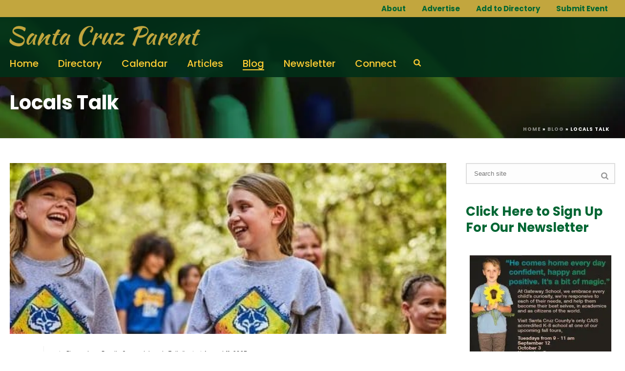

--- FILE ---
content_type: text/html; charset=UTF-8
request_url: https://santacruzparent.com/category/blog/locals-talk/
body_size: 26275
content:
<!DOCTYPE html>
<html lang="en-US" >
<head>
	<!-- Google tag (gtag.js) -->
<script async src="https://www.googletagmanager.com/gtag/js?id=G-645S5NHVKY"></script>
<script>
  window.dataLayer = window.dataLayer || [];
  function gtag(){dataLayer.push(arguments);}
  gtag('js', new Date());

  gtag('config', 'G-645S5NHVKY');
</script>
		<meta charset="UTF-8" /><meta name="viewport" content="width=device-width, initial-scale=1.0, minimum-scale=1.0, maximum-scale=1.0, user-scalable=0" /><meta http-equiv="X-UA-Compatible" content="IE=edge,chrome=1" /><meta name="format-detection" content="telephone=no"><script type="text/javascript">var ajaxurl = "https://santacruzparent.com/wp-admin/admin-ajax.php";</script><meta name='robots' content='index, follow, max-image-preview:large, max-snippet:-1, max-video-preview:-1' />
	<style>img:is([sizes="auto" i], [sizes^="auto," i]) { contain-intrinsic-size: 3000px 1500px }</style>
	
            <script data-no-defer="1" data-ezscrex="false" data-cfasync="false" data-pagespeed-no-defer data-cookieconsent="ignore">
                var ctPublicFunctions = {"_ajax_nonce":"423fc9af96","_rest_nonce":"09c9f306b7","_ajax_url":"\/wp-admin\/admin-ajax.php","_rest_url":"https:\/\/santacruzparent.com\/wp-json\/","data__cookies_type":"none","data__ajax_type":"rest","data__bot_detector_enabled":1,"data__frontend_data_log_enabled":1,"cookiePrefix":"","wprocket_detected":false,"host_url":"santacruzparent.com","text__ee_click_to_select":"Click to select the whole data","text__ee_original_email":"The complete one is","text__ee_got_it":"Got it","text__ee_blocked":"Blocked","text__ee_cannot_connect":"Cannot connect","text__ee_cannot_decode":"Can not decode email. Unknown reason","text__ee_email_decoder":"CleanTalk email decoder","text__ee_wait_for_decoding":"The magic is on the way!","text__ee_decoding_process":"Please wait a few seconds while we decode the contact data."}
            </script>
        
            <script data-no-defer="1" data-ezscrex="false" data-cfasync="false" data-pagespeed-no-defer data-cookieconsent="ignore">
                var ctPublic = {"_ajax_nonce":"423fc9af96","settings__forms__check_internal":0,"settings__forms__check_external":0,"settings__forms__force_protection":0,"settings__forms__search_test":1,"settings__data__bot_detector_enabled":1,"settings__sfw__anti_crawler":0,"blog_home":"https:\/\/santacruzparent.com\/","pixel__setting":"3","pixel__enabled":true,"pixel__url":"https:\/\/moderate9-v4.cleantalk.org\/pixel\/9c289a8d8a2399c0e9a95307444f8f70.gif","data__email_check_before_post":1,"data__email_check_exist_post":0,"data__cookies_type":"none","data__key_is_ok":true,"data__visible_fields_required":true,"wl_brandname":"Anti-Spam by CleanTalk","wl_brandname_short":"CleanTalk","ct_checkjs_key":"0d47cfc9cca959d478ac45659c66e80a575ec2274b46349fb4b3dc8a409e32a8","emailEncoderPassKey":"8039515d728cbbfec8bdaacf80f7d401","bot_detector_forms_excluded":"W10=","advancedCacheExists":true,"varnishCacheExists":false,"wc_ajax_add_to_cart":false}
            </script>
        
		<style id="critical-path-css" type="text/css">
			body,html{width:100%;height:100%;margin:0;padding:0}.page-preloader{top:0;left:0;z-index:999;position:fixed;height:100%;width:100%;text-align:center}.preloader-preview-area{-webkit-animation-delay:-.2s;animation-delay:-.2s;top:50%;-webkit-transform:translateY(100%);-ms-transform:translateY(100%);transform:translateY(100%);margin-top:10px;max-height:calc(50% - 20px);opacity:1;width:100%;text-align:center;position:absolute}.preloader-logo{max-width:90%;top:50%;-webkit-transform:translateY(-100%);-ms-transform:translateY(-100%);transform:translateY(-100%);margin:-10px auto 0 auto;max-height:calc(50% - 20px);opacity:1;position:relative}.ball-pulse>div{width:15px;height:15px;border-radius:100%;margin:2px;-webkit-animation-fill-mode:both;animation-fill-mode:both;display:inline-block;-webkit-animation:ball-pulse .75s infinite cubic-bezier(.2,.68,.18,1.08);animation:ball-pulse .75s infinite cubic-bezier(.2,.68,.18,1.08)}.ball-pulse>div:nth-child(1){-webkit-animation-delay:-.36s;animation-delay:-.36s}.ball-pulse>div:nth-child(2){-webkit-animation-delay:-.24s;animation-delay:-.24s}.ball-pulse>div:nth-child(3){-webkit-animation-delay:-.12s;animation-delay:-.12s}@-webkit-keyframes ball-pulse{0%{-webkit-transform:scale(1);transform:scale(1);opacity:1}45%{-webkit-transform:scale(.1);transform:scale(.1);opacity:.7}80%{-webkit-transform:scale(1);transform:scale(1);opacity:1}}@keyframes ball-pulse{0%{-webkit-transform:scale(1);transform:scale(1);opacity:1}45%{-webkit-transform:scale(.1);transform:scale(.1);opacity:.7}80%{-webkit-transform:scale(1);transform:scale(1);opacity:1}}.ball-clip-rotate-pulse{position:relative;-webkit-transform:translateY(-15px) translateX(-10px);-ms-transform:translateY(-15px) translateX(-10px);transform:translateY(-15px) translateX(-10px);display:inline-block}.ball-clip-rotate-pulse>div{-webkit-animation-fill-mode:both;animation-fill-mode:both;position:absolute;top:0;left:0;border-radius:100%}.ball-clip-rotate-pulse>div:first-child{height:36px;width:36px;top:7px;left:-7px;-webkit-animation:ball-clip-rotate-pulse-scale 1s 0s cubic-bezier(.09,.57,.49,.9) infinite;animation:ball-clip-rotate-pulse-scale 1s 0s cubic-bezier(.09,.57,.49,.9) infinite}.ball-clip-rotate-pulse>div:last-child{position:absolute;width:50px;height:50px;left:-16px;top:-2px;background:0 0;border:2px solid;-webkit-animation:ball-clip-rotate-pulse-rotate 1s 0s cubic-bezier(.09,.57,.49,.9) infinite;animation:ball-clip-rotate-pulse-rotate 1s 0s cubic-bezier(.09,.57,.49,.9) infinite;-webkit-animation-duration:1s;animation-duration:1s}@-webkit-keyframes ball-clip-rotate-pulse-rotate{0%{-webkit-transform:rotate(0) scale(1);transform:rotate(0) scale(1)}50%{-webkit-transform:rotate(180deg) scale(.6);transform:rotate(180deg) scale(.6)}100%{-webkit-transform:rotate(360deg) scale(1);transform:rotate(360deg) scale(1)}}@keyframes ball-clip-rotate-pulse-rotate{0%{-webkit-transform:rotate(0) scale(1);transform:rotate(0) scale(1)}50%{-webkit-transform:rotate(180deg) scale(.6);transform:rotate(180deg) scale(.6)}100%{-webkit-transform:rotate(360deg) scale(1);transform:rotate(360deg) scale(1)}}@-webkit-keyframes ball-clip-rotate-pulse-scale{30%{-webkit-transform:scale(.3);transform:scale(.3)}100%{-webkit-transform:scale(1);transform:scale(1)}}@keyframes ball-clip-rotate-pulse-scale{30%{-webkit-transform:scale(.3);transform:scale(.3)}100%{-webkit-transform:scale(1);transform:scale(1)}}@-webkit-keyframes square-spin{25%{-webkit-transform:perspective(100px) rotateX(180deg) rotateY(0);transform:perspective(100px) rotateX(180deg) rotateY(0)}50%{-webkit-transform:perspective(100px) rotateX(180deg) rotateY(180deg);transform:perspective(100px) rotateX(180deg) rotateY(180deg)}75%{-webkit-transform:perspective(100px) rotateX(0) rotateY(180deg);transform:perspective(100px) rotateX(0) rotateY(180deg)}100%{-webkit-transform:perspective(100px) rotateX(0) rotateY(0);transform:perspective(100px) rotateX(0) rotateY(0)}}@keyframes square-spin{25%{-webkit-transform:perspective(100px) rotateX(180deg) rotateY(0);transform:perspective(100px) rotateX(180deg) rotateY(0)}50%{-webkit-transform:perspective(100px) rotateX(180deg) rotateY(180deg);transform:perspective(100px) rotateX(180deg) rotateY(180deg)}75%{-webkit-transform:perspective(100px) rotateX(0) rotateY(180deg);transform:perspective(100px) rotateX(0) rotateY(180deg)}100%{-webkit-transform:perspective(100px) rotateX(0) rotateY(0);transform:perspective(100px) rotateX(0) rotateY(0)}}.square-spin{display:inline-block}.square-spin>div{-webkit-animation-fill-mode:both;animation-fill-mode:both;width:50px;height:50px;-webkit-animation:square-spin 3s 0s cubic-bezier(.09,.57,.49,.9) infinite;animation:square-spin 3s 0s cubic-bezier(.09,.57,.49,.9) infinite}.cube-transition{position:relative;-webkit-transform:translate(-25px,-25px);-ms-transform:translate(-25px,-25px);transform:translate(-25px,-25px);display:inline-block}.cube-transition>div{-webkit-animation-fill-mode:both;animation-fill-mode:both;width:15px;height:15px;position:absolute;top:-5px;left:-5px;-webkit-animation:cube-transition 1.6s 0s infinite ease-in-out;animation:cube-transition 1.6s 0s infinite ease-in-out}.cube-transition>div:last-child{-webkit-animation-delay:-.8s;animation-delay:-.8s}@-webkit-keyframes cube-transition{25%{-webkit-transform:translateX(50px) scale(.5) rotate(-90deg);transform:translateX(50px) scale(.5) rotate(-90deg)}50%{-webkit-transform:translate(50px,50px) rotate(-180deg);transform:translate(50px,50px) rotate(-180deg)}75%{-webkit-transform:translateY(50px) scale(.5) rotate(-270deg);transform:translateY(50px) scale(.5) rotate(-270deg)}100%{-webkit-transform:rotate(-360deg);transform:rotate(-360deg)}}@keyframes cube-transition{25%{-webkit-transform:translateX(50px) scale(.5) rotate(-90deg);transform:translateX(50px) scale(.5) rotate(-90deg)}50%{-webkit-transform:translate(50px,50px) rotate(-180deg);transform:translate(50px,50px) rotate(-180deg)}75%{-webkit-transform:translateY(50px) scale(.5) rotate(-270deg);transform:translateY(50px) scale(.5) rotate(-270deg)}100%{-webkit-transform:rotate(-360deg);transform:rotate(-360deg)}}.ball-scale>div{border-radius:100%;margin:2px;-webkit-animation-fill-mode:both;animation-fill-mode:both;display:inline-block;height:60px;width:60px;-webkit-animation:ball-scale 1s 0s ease-in-out infinite;animation:ball-scale 1s 0s ease-in-out infinite}@-webkit-keyframes ball-scale{0%{-webkit-transform:scale(0);transform:scale(0)}100%{-webkit-transform:scale(1);transform:scale(1);opacity:0}}@keyframes ball-scale{0%{-webkit-transform:scale(0);transform:scale(0)}100%{-webkit-transform:scale(1);transform:scale(1);opacity:0}}.line-scale>div{-webkit-animation-fill-mode:both;animation-fill-mode:both;display:inline-block;width:5px;height:50px;border-radius:2px;margin:2px}.line-scale>div:nth-child(1){-webkit-animation:line-scale 1s -.5s infinite cubic-bezier(.2,.68,.18,1.08);animation:line-scale 1s -.5s infinite cubic-bezier(.2,.68,.18,1.08)}.line-scale>div:nth-child(2){-webkit-animation:line-scale 1s -.4s infinite cubic-bezier(.2,.68,.18,1.08);animation:line-scale 1s -.4s infinite cubic-bezier(.2,.68,.18,1.08)}.line-scale>div:nth-child(3){-webkit-animation:line-scale 1s -.3s infinite cubic-bezier(.2,.68,.18,1.08);animation:line-scale 1s -.3s infinite cubic-bezier(.2,.68,.18,1.08)}.line-scale>div:nth-child(4){-webkit-animation:line-scale 1s -.2s infinite cubic-bezier(.2,.68,.18,1.08);animation:line-scale 1s -.2s infinite cubic-bezier(.2,.68,.18,1.08)}.line-scale>div:nth-child(5){-webkit-animation:line-scale 1s -.1s infinite cubic-bezier(.2,.68,.18,1.08);animation:line-scale 1s -.1s infinite cubic-bezier(.2,.68,.18,1.08)}@-webkit-keyframes line-scale{0%{-webkit-transform:scaley(1);transform:scaley(1)}50%{-webkit-transform:scaley(.4);transform:scaley(.4)}100%{-webkit-transform:scaley(1);transform:scaley(1)}}@keyframes line-scale{0%{-webkit-transform:scaley(1);transform:scaley(1)}50%{-webkit-transform:scaley(.4);transform:scaley(.4)}100%{-webkit-transform:scaley(1);transform:scaley(1)}}.ball-scale-multiple{position:relative;-webkit-transform:translateY(30px);-ms-transform:translateY(30px);transform:translateY(30px);display:inline-block}.ball-scale-multiple>div{border-radius:100%;-webkit-animation-fill-mode:both;animation-fill-mode:both;margin:2px;position:absolute;left:-30px;top:0;opacity:0;margin:0;width:50px;height:50px;-webkit-animation:ball-scale-multiple 1s 0s linear infinite;animation:ball-scale-multiple 1s 0s linear infinite}.ball-scale-multiple>div:nth-child(2){-webkit-animation-delay:-.2s;animation-delay:-.2s}.ball-scale-multiple>div:nth-child(3){-webkit-animation-delay:-.2s;animation-delay:-.2s}@-webkit-keyframes ball-scale-multiple{0%{-webkit-transform:scale(0);transform:scale(0);opacity:0}5%{opacity:1}100%{-webkit-transform:scale(1);transform:scale(1);opacity:0}}@keyframes ball-scale-multiple{0%{-webkit-transform:scale(0);transform:scale(0);opacity:0}5%{opacity:1}100%{-webkit-transform:scale(1);transform:scale(1);opacity:0}}.ball-pulse-sync{display:inline-block}.ball-pulse-sync>div{width:15px;height:15px;border-radius:100%;margin:2px;-webkit-animation-fill-mode:both;animation-fill-mode:both;display:inline-block}.ball-pulse-sync>div:nth-child(1){-webkit-animation:ball-pulse-sync .6s -.21s infinite ease-in-out;animation:ball-pulse-sync .6s -.21s infinite ease-in-out}.ball-pulse-sync>div:nth-child(2){-webkit-animation:ball-pulse-sync .6s -.14s infinite ease-in-out;animation:ball-pulse-sync .6s -.14s infinite ease-in-out}.ball-pulse-sync>div:nth-child(3){-webkit-animation:ball-pulse-sync .6s -70ms infinite ease-in-out;animation:ball-pulse-sync .6s -70ms infinite ease-in-out}@-webkit-keyframes ball-pulse-sync{33%{-webkit-transform:translateY(10px);transform:translateY(10px)}66%{-webkit-transform:translateY(-10px);transform:translateY(-10px)}100%{-webkit-transform:translateY(0);transform:translateY(0)}}@keyframes ball-pulse-sync{33%{-webkit-transform:translateY(10px);transform:translateY(10px)}66%{-webkit-transform:translateY(-10px);transform:translateY(-10px)}100%{-webkit-transform:translateY(0);transform:translateY(0)}}.transparent-circle{display:inline-block;border-top:.5em solid rgba(255,255,255,.2);border-right:.5em solid rgba(255,255,255,.2);border-bottom:.5em solid rgba(255,255,255,.2);border-left:.5em solid #fff;-webkit-transform:translateZ(0);transform:translateZ(0);-webkit-animation:transparent-circle 1.1s infinite linear;animation:transparent-circle 1.1s infinite linear;width:50px;height:50px;border-radius:50%}.transparent-circle:after{border-radius:50%;width:10em;height:10em}@-webkit-keyframes transparent-circle{0%{-webkit-transform:rotate(0);transform:rotate(0)}100%{-webkit-transform:rotate(360deg);transform:rotate(360deg)}}@keyframes transparent-circle{0%{-webkit-transform:rotate(0);transform:rotate(0)}100%{-webkit-transform:rotate(360deg);transform:rotate(360deg)}}.ball-spin-fade-loader{position:relative;top:-10px;left:-10px;display:inline-block}.ball-spin-fade-loader>div{width:15px;height:15px;border-radius:100%;margin:2px;-webkit-animation-fill-mode:both;animation-fill-mode:both;position:absolute;-webkit-animation:ball-spin-fade-loader 1s infinite linear;animation:ball-spin-fade-loader 1s infinite linear}.ball-spin-fade-loader>div:nth-child(1){top:25px;left:0;animation-delay:-.84s;-webkit-animation-delay:-.84s}.ball-spin-fade-loader>div:nth-child(2){top:17.05px;left:17.05px;animation-delay:-.72s;-webkit-animation-delay:-.72s}.ball-spin-fade-loader>div:nth-child(3){top:0;left:25px;animation-delay:-.6s;-webkit-animation-delay:-.6s}.ball-spin-fade-loader>div:nth-child(4){top:-17.05px;left:17.05px;animation-delay:-.48s;-webkit-animation-delay:-.48s}.ball-spin-fade-loader>div:nth-child(5){top:-25px;left:0;animation-delay:-.36s;-webkit-animation-delay:-.36s}.ball-spin-fade-loader>div:nth-child(6){top:-17.05px;left:-17.05px;animation-delay:-.24s;-webkit-animation-delay:-.24s}.ball-spin-fade-loader>div:nth-child(7){top:0;left:-25px;animation-delay:-.12s;-webkit-animation-delay:-.12s}.ball-spin-fade-loader>div:nth-child(8){top:17.05px;left:-17.05px;animation-delay:0s;-webkit-animation-delay:0s}@-webkit-keyframes ball-spin-fade-loader{50%{opacity:.3;-webkit-transform:scale(.4);transform:scale(.4)}100%{opacity:1;-webkit-transform:scale(1);transform:scale(1)}}@keyframes ball-spin-fade-loader{50%{opacity:.3;-webkit-transform:scale(.4);transform:scale(.4)}100%{opacity:1;-webkit-transform:scale(1);transform:scale(1)}}		</style>

		
	<!-- This site is optimized with the Yoast SEO plugin v25.1 - https://yoast.com/wordpress/plugins/seo/ -->
	<title>Locals Talk Archives | Santa Cruz Parent</title>
	<link rel="canonical" href="https://santacruzparent.com/category/blog/locals-talk/" />
	<link rel="next" href="https://santacruzparent.com/category/blog/locals-talk/page/2/" />
	<meta property="og:locale" content="en_US" />
	<meta property="og:type" content="article" />
	<meta property="og:title" content="Locals Talk Archives | Santa Cruz Parent" />
	<meta property="og:url" content="https://santacruzparent.com/category/blog/locals-talk/" />
	<meta property="og:site_name" content="Santa Cruz Parent" />
	<meta name="twitter:card" content="summary_large_image" />
	<script type="application/ld+json" class="yoast-schema-graph">{"@context":"https://schema.org","@graph":[{"@type":"CollectionPage","@id":"https://santacruzparent.com/category/blog/locals-talk/","url":"https://santacruzparent.com/category/blog/locals-talk/","name":"Locals Talk Archives | Santa Cruz Parent","isPartOf":{"@id":"https://santacruzparent.com/#website"},"primaryImageOfPage":{"@id":"https://santacruzparent.com/category/blog/locals-talk/#primaryimage"},"image":{"@id":"https://santacruzparent.com/category/blog/locals-talk/#primaryimage"},"thumbnailUrl":"https://santacruzparent.com/wp-content/uploads/2025/08/cub-scouts-e1754961192679.jpg","breadcrumb":{"@id":"https://santacruzparent.com/category/blog/locals-talk/#breadcrumb"},"inLanguage":"en-US"},{"@type":"ImageObject","inLanguage":"en-US","@id":"https://santacruzparent.com/category/blog/locals-talk/#primaryimage","url":"https://santacruzparent.com/wp-content/uploads/2025/08/cub-scouts-e1754961192679.jpg","contentUrl":"https://santacruzparent.com/wp-content/uploads/2025/08/cub-scouts-e1754961192679.jpg","width":500,"height":333,"caption":"-for girlsub-scouts"},{"@type":"BreadcrumbList","@id":"https://santacruzparent.com/category/blog/locals-talk/#breadcrumb","itemListElement":[{"@type":"ListItem","position":1,"name":"Home","item":"https://santacruzparent.com/"},{"@type":"ListItem","position":2,"name":"BLOG","item":"https://santacruzparent.com/category/blog/"},{"@type":"ListItem","position":3,"name":"Locals Talk"}]},{"@type":"WebSite","@id":"https://santacruzparent.com/#website","url":"https://santacruzparent.com/","name":"Santa Cruz Parent","description":"","publisher":{"@id":"https://santacruzparent.com/#organization"},"potentialAction":[{"@type":"SearchAction","target":{"@type":"EntryPoint","urlTemplate":"https://santacruzparent.com/?s={search_term_string}"},"query-input":{"@type":"PropertyValueSpecification","valueRequired":true,"valueName":"search_term_string"}}],"inLanguage":"en-US"},{"@type":"Organization","@id":"https://santacruzparent.com/#organization","name":"Santa Cruz Parent","url":"https://santacruzparent.com/","logo":{"@type":"ImageObject","inLanguage":"en-US","@id":"https://santacruzparent.com/#/schema/logo/image/","url":"https://santacruzparent.com/wp-content/uploads/2020/03/santa-cruz-parent-logo.png","contentUrl":"https://santacruzparent.com/wp-content/uploads/2020/03/santa-cruz-parent-logo.png","width":500,"height":60,"caption":"Santa Cruz Parent"},"image":{"@id":"https://santacruzparent.com/#/schema/logo/image/"}}]}</script>
	<!-- / Yoast SEO plugin. -->


<link rel='dns-prefetch' href='//fd.cleantalk.org' />
<link rel="alternate" type="application/rss+xml" title="Santa Cruz Parent &raquo; Feed" href="https://santacruzparent.com/feed/" />
<link rel="alternate" type="application/rss+xml" title="Santa Cruz Parent &raquo; Comments Feed" href="https://santacruzparent.com/comments/feed/" />
<link rel="alternate" type="text/calendar" title="Santa Cruz Parent &raquo; iCal Feed" href="https://santacruzparent.com/events/?ical=1" />

<link rel="shortcut icon" href="https://santacruzparent.com/wp-content/smush-webp/2020/01/favicon.png.webp" data-smush-webp-fallback="{&quot;href&quot;:&quot;https:\/\/santacruzparent.com\/wp-content\/uploads\/2020\/01\/favicon.png&quot;}" />
<link rel="alternate" type="application/rss+xml" title="Santa Cruz Parent &raquo; Locals Talk Category Feed" href="https://santacruzparent.com/category/blog/locals-talk/feed/" />
<script type="text/javascript">window.abb = {};php = {};window.PHP = {};PHP.ajax = "https://santacruzparent.com/wp-admin/admin-ajax.php";PHP.wp_p_id = "";var mk_header_parallax, mk_banner_parallax, mk_page_parallax, mk_footer_parallax, mk_body_parallax;var mk_images_dir = "https://santacruzparent.com/wp-content/themes/jupiter/assets/images",mk_theme_js_path = "https://santacruzparent.com/wp-content/themes/jupiter/assets/js",mk_theme_dir = "https://santacruzparent.com/wp-content/themes/jupiter",mk_captcha_placeholder = "Enter Captcha",mk_captcha_invalid_txt = "Invalid. Try again.",mk_captcha_correct_txt = "Captcha correct.",mk_responsive_nav_width = 1024,mk_vertical_header_back = "Back",mk_vertical_header_anim = "1",mk_check_rtl = true,mk_grid_width = 1280,mk_ajax_search_option = "fullscreen_search",mk_preloader_bg_color = "#fff",mk_accent_color = "#006633",mk_go_to_top =  "true",mk_smooth_scroll =  "false",mk_show_background_video =  "true",mk_preloader_bar_color = "#006633",mk_preloader_logo = "";mk_typekit_id   = "",mk_google_fonts = ["Poppins:100italic,200italic,300italic,400italic,500italic,600italic,700italic,800italic,900italic,100,200,300,400,500,600,700,800,900"],mk_global_lazyload = false;</script>		<!-- This site uses the Google Analytics by MonsterInsights plugin v9.5.2 - Using Analytics tracking - https://www.monsterinsights.com/ -->
		<!-- Note: MonsterInsights is not currently configured on this site. The site owner needs to authenticate with Google Analytics in the MonsterInsights settings panel. -->
					<!-- No tracking code set -->
				<!-- / Google Analytics by MonsterInsights -->
		<!-- santacruzparent.com is managing ads with Advanced Ads 2.0.8 – https://wpadvancedads.com/ --><script id="scp-ad-ready">
			window.advanced_ads_ready=function(e,a){a=a||"complete";var d=function(e){return"interactive"===a?"loading"!==e:"complete"===e};d(document.readyState)?e():document.addEventListener("readystatechange",(function(a){d(a.target.readyState)&&e()}),{once:"interactive"===a})},window.advanced_ads_ready_queue=window.advanced_ads_ready_queue||[];		</script>
		<link rel='stylesheet' id='tribe-events-pro-mini-calendar-block-styles-css' href='https://santacruzparent.com/wp-content/plugins/events-calendar-pro/src/resources/css/tribe-events-pro-mini-calendar-block.min.css?ver=7.1.0' type='text/css' media='all' />
<link rel='stylesheet' id='wp-block-library-css' href='https://santacruzparent.com/wp-includes/css/dist/block-library/style.min.css?ver=6.8.3' type='text/css' media='all' />
<style id='wp-block-library-theme-inline-css' type='text/css'>
.wp-block-audio :where(figcaption){color:#555;font-size:13px;text-align:center}.is-dark-theme .wp-block-audio :where(figcaption){color:#ffffffa6}.wp-block-audio{margin:0 0 1em}.wp-block-code{border:1px solid #ccc;border-radius:4px;font-family:Menlo,Consolas,monaco,monospace;padding:.8em 1em}.wp-block-embed :where(figcaption){color:#555;font-size:13px;text-align:center}.is-dark-theme .wp-block-embed :where(figcaption){color:#ffffffa6}.wp-block-embed{margin:0 0 1em}.blocks-gallery-caption{color:#555;font-size:13px;text-align:center}.is-dark-theme .blocks-gallery-caption{color:#ffffffa6}:root :where(.wp-block-image figcaption){color:#555;font-size:13px;text-align:center}.is-dark-theme :root :where(.wp-block-image figcaption){color:#ffffffa6}.wp-block-image{margin:0 0 1em}.wp-block-pullquote{border-bottom:4px solid;border-top:4px solid;color:currentColor;margin-bottom:1.75em}.wp-block-pullquote cite,.wp-block-pullquote footer,.wp-block-pullquote__citation{color:currentColor;font-size:.8125em;font-style:normal;text-transform:uppercase}.wp-block-quote{border-left:.25em solid;margin:0 0 1.75em;padding-left:1em}.wp-block-quote cite,.wp-block-quote footer{color:currentColor;font-size:.8125em;font-style:normal;position:relative}.wp-block-quote:where(.has-text-align-right){border-left:none;border-right:.25em solid;padding-left:0;padding-right:1em}.wp-block-quote:where(.has-text-align-center){border:none;padding-left:0}.wp-block-quote.is-large,.wp-block-quote.is-style-large,.wp-block-quote:where(.is-style-plain){border:none}.wp-block-search .wp-block-search__label{font-weight:700}.wp-block-search__button{border:1px solid #ccc;padding:.375em .625em}:where(.wp-block-group.has-background){padding:1.25em 2.375em}.wp-block-separator.has-css-opacity{opacity:.4}.wp-block-separator{border:none;border-bottom:2px solid;margin-left:auto;margin-right:auto}.wp-block-separator.has-alpha-channel-opacity{opacity:1}.wp-block-separator:not(.is-style-wide):not(.is-style-dots){width:100px}.wp-block-separator.has-background:not(.is-style-dots){border-bottom:none;height:1px}.wp-block-separator.has-background:not(.is-style-wide):not(.is-style-dots){height:2px}.wp-block-table{margin:0 0 1em}.wp-block-table td,.wp-block-table th{word-break:normal}.wp-block-table :where(figcaption){color:#555;font-size:13px;text-align:center}.is-dark-theme .wp-block-table :where(figcaption){color:#ffffffa6}.wp-block-video :where(figcaption){color:#555;font-size:13px;text-align:center}.is-dark-theme .wp-block-video :where(figcaption){color:#ffffffa6}.wp-block-video{margin:0 0 1em}:root :where(.wp-block-template-part.has-background){margin-bottom:0;margin-top:0;padding:1.25em 2.375em}
</style>
<style id='classic-theme-styles-inline-css' type='text/css'>
/*! This file is auto-generated */
.wp-block-button__link{color:#fff;background-color:#32373c;border-radius:9999px;box-shadow:none;text-decoration:none;padding:calc(.667em + 2px) calc(1.333em + 2px);font-size:1.125em}.wp-block-file__button{background:#32373c;color:#fff;text-decoration:none}
</style>
<style id='global-styles-inline-css' type='text/css'>
:root{--wp--preset--aspect-ratio--square: 1;--wp--preset--aspect-ratio--4-3: 4/3;--wp--preset--aspect-ratio--3-4: 3/4;--wp--preset--aspect-ratio--3-2: 3/2;--wp--preset--aspect-ratio--2-3: 2/3;--wp--preset--aspect-ratio--16-9: 16/9;--wp--preset--aspect-ratio--9-16: 9/16;--wp--preset--color--black: #000000;--wp--preset--color--cyan-bluish-gray: #abb8c3;--wp--preset--color--white: #ffffff;--wp--preset--color--pale-pink: #f78da7;--wp--preset--color--vivid-red: #cf2e2e;--wp--preset--color--luminous-vivid-orange: #ff6900;--wp--preset--color--luminous-vivid-amber: #fcb900;--wp--preset--color--light-green-cyan: #7bdcb5;--wp--preset--color--vivid-green-cyan: #00d084;--wp--preset--color--pale-cyan-blue: #8ed1fc;--wp--preset--color--vivid-cyan-blue: #0693e3;--wp--preset--color--vivid-purple: #9b51e0;--wp--preset--gradient--vivid-cyan-blue-to-vivid-purple: linear-gradient(135deg,rgba(6,147,227,1) 0%,rgb(155,81,224) 100%);--wp--preset--gradient--light-green-cyan-to-vivid-green-cyan: linear-gradient(135deg,rgb(122,220,180) 0%,rgb(0,208,130) 100%);--wp--preset--gradient--luminous-vivid-amber-to-luminous-vivid-orange: linear-gradient(135deg,rgba(252,185,0,1) 0%,rgba(255,105,0,1) 100%);--wp--preset--gradient--luminous-vivid-orange-to-vivid-red: linear-gradient(135deg,rgba(255,105,0,1) 0%,rgb(207,46,46) 100%);--wp--preset--gradient--very-light-gray-to-cyan-bluish-gray: linear-gradient(135deg,rgb(238,238,238) 0%,rgb(169,184,195) 100%);--wp--preset--gradient--cool-to-warm-spectrum: linear-gradient(135deg,rgb(74,234,220) 0%,rgb(151,120,209) 20%,rgb(207,42,186) 40%,rgb(238,44,130) 60%,rgb(251,105,98) 80%,rgb(254,248,76) 100%);--wp--preset--gradient--blush-light-purple: linear-gradient(135deg,rgb(255,206,236) 0%,rgb(152,150,240) 100%);--wp--preset--gradient--blush-bordeaux: linear-gradient(135deg,rgb(254,205,165) 0%,rgb(254,45,45) 50%,rgb(107,0,62) 100%);--wp--preset--gradient--luminous-dusk: linear-gradient(135deg,rgb(255,203,112) 0%,rgb(199,81,192) 50%,rgb(65,88,208) 100%);--wp--preset--gradient--pale-ocean: linear-gradient(135deg,rgb(255,245,203) 0%,rgb(182,227,212) 50%,rgb(51,167,181) 100%);--wp--preset--gradient--electric-grass: linear-gradient(135deg,rgb(202,248,128) 0%,rgb(113,206,126) 100%);--wp--preset--gradient--midnight: linear-gradient(135deg,rgb(2,3,129) 0%,rgb(40,116,252) 100%);--wp--preset--font-size--small: 13px;--wp--preset--font-size--medium: 20px;--wp--preset--font-size--large: 36px;--wp--preset--font-size--x-large: 42px;--wp--preset--spacing--20: 0.44rem;--wp--preset--spacing--30: 0.67rem;--wp--preset--spacing--40: 1rem;--wp--preset--spacing--50: 1.5rem;--wp--preset--spacing--60: 2.25rem;--wp--preset--spacing--70: 3.38rem;--wp--preset--spacing--80: 5.06rem;--wp--preset--shadow--natural: 6px 6px 9px rgba(0, 0, 0, 0.2);--wp--preset--shadow--deep: 12px 12px 50px rgba(0, 0, 0, 0.4);--wp--preset--shadow--sharp: 6px 6px 0px rgba(0, 0, 0, 0.2);--wp--preset--shadow--outlined: 6px 6px 0px -3px rgba(255, 255, 255, 1), 6px 6px rgba(0, 0, 0, 1);--wp--preset--shadow--crisp: 6px 6px 0px rgba(0, 0, 0, 1);}:where(.is-layout-flex){gap: 0.5em;}:where(.is-layout-grid){gap: 0.5em;}body .is-layout-flex{display: flex;}.is-layout-flex{flex-wrap: wrap;align-items: center;}.is-layout-flex > :is(*, div){margin: 0;}body .is-layout-grid{display: grid;}.is-layout-grid > :is(*, div){margin: 0;}:where(.wp-block-columns.is-layout-flex){gap: 2em;}:where(.wp-block-columns.is-layout-grid){gap: 2em;}:where(.wp-block-post-template.is-layout-flex){gap: 1.25em;}:where(.wp-block-post-template.is-layout-grid){gap: 1.25em;}.has-black-color{color: var(--wp--preset--color--black) !important;}.has-cyan-bluish-gray-color{color: var(--wp--preset--color--cyan-bluish-gray) !important;}.has-white-color{color: var(--wp--preset--color--white) !important;}.has-pale-pink-color{color: var(--wp--preset--color--pale-pink) !important;}.has-vivid-red-color{color: var(--wp--preset--color--vivid-red) !important;}.has-luminous-vivid-orange-color{color: var(--wp--preset--color--luminous-vivid-orange) !important;}.has-luminous-vivid-amber-color{color: var(--wp--preset--color--luminous-vivid-amber) !important;}.has-light-green-cyan-color{color: var(--wp--preset--color--light-green-cyan) !important;}.has-vivid-green-cyan-color{color: var(--wp--preset--color--vivid-green-cyan) !important;}.has-pale-cyan-blue-color{color: var(--wp--preset--color--pale-cyan-blue) !important;}.has-vivid-cyan-blue-color{color: var(--wp--preset--color--vivid-cyan-blue) !important;}.has-vivid-purple-color{color: var(--wp--preset--color--vivid-purple) !important;}.has-black-background-color{background-color: var(--wp--preset--color--black) !important;}.has-cyan-bluish-gray-background-color{background-color: var(--wp--preset--color--cyan-bluish-gray) !important;}.has-white-background-color{background-color: var(--wp--preset--color--white) !important;}.has-pale-pink-background-color{background-color: var(--wp--preset--color--pale-pink) !important;}.has-vivid-red-background-color{background-color: var(--wp--preset--color--vivid-red) !important;}.has-luminous-vivid-orange-background-color{background-color: var(--wp--preset--color--luminous-vivid-orange) !important;}.has-luminous-vivid-amber-background-color{background-color: var(--wp--preset--color--luminous-vivid-amber) !important;}.has-light-green-cyan-background-color{background-color: var(--wp--preset--color--light-green-cyan) !important;}.has-vivid-green-cyan-background-color{background-color: var(--wp--preset--color--vivid-green-cyan) !important;}.has-pale-cyan-blue-background-color{background-color: var(--wp--preset--color--pale-cyan-blue) !important;}.has-vivid-cyan-blue-background-color{background-color: var(--wp--preset--color--vivid-cyan-blue) !important;}.has-vivid-purple-background-color{background-color: var(--wp--preset--color--vivid-purple) !important;}.has-black-border-color{border-color: var(--wp--preset--color--black) !important;}.has-cyan-bluish-gray-border-color{border-color: var(--wp--preset--color--cyan-bluish-gray) !important;}.has-white-border-color{border-color: var(--wp--preset--color--white) !important;}.has-pale-pink-border-color{border-color: var(--wp--preset--color--pale-pink) !important;}.has-vivid-red-border-color{border-color: var(--wp--preset--color--vivid-red) !important;}.has-luminous-vivid-orange-border-color{border-color: var(--wp--preset--color--luminous-vivid-orange) !important;}.has-luminous-vivid-amber-border-color{border-color: var(--wp--preset--color--luminous-vivid-amber) !important;}.has-light-green-cyan-border-color{border-color: var(--wp--preset--color--light-green-cyan) !important;}.has-vivid-green-cyan-border-color{border-color: var(--wp--preset--color--vivid-green-cyan) !important;}.has-pale-cyan-blue-border-color{border-color: var(--wp--preset--color--pale-cyan-blue) !important;}.has-vivid-cyan-blue-border-color{border-color: var(--wp--preset--color--vivid-cyan-blue) !important;}.has-vivid-purple-border-color{border-color: var(--wp--preset--color--vivid-purple) !important;}.has-vivid-cyan-blue-to-vivid-purple-gradient-background{background: var(--wp--preset--gradient--vivid-cyan-blue-to-vivid-purple) !important;}.has-light-green-cyan-to-vivid-green-cyan-gradient-background{background: var(--wp--preset--gradient--light-green-cyan-to-vivid-green-cyan) !important;}.has-luminous-vivid-amber-to-luminous-vivid-orange-gradient-background{background: var(--wp--preset--gradient--luminous-vivid-amber-to-luminous-vivid-orange) !important;}.has-luminous-vivid-orange-to-vivid-red-gradient-background{background: var(--wp--preset--gradient--luminous-vivid-orange-to-vivid-red) !important;}.has-very-light-gray-to-cyan-bluish-gray-gradient-background{background: var(--wp--preset--gradient--very-light-gray-to-cyan-bluish-gray) !important;}.has-cool-to-warm-spectrum-gradient-background{background: var(--wp--preset--gradient--cool-to-warm-spectrum) !important;}.has-blush-light-purple-gradient-background{background: var(--wp--preset--gradient--blush-light-purple) !important;}.has-blush-bordeaux-gradient-background{background: var(--wp--preset--gradient--blush-bordeaux) !important;}.has-luminous-dusk-gradient-background{background: var(--wp--preset--gradient--luminous-dusk) !important;}.has-pale-ocean-gradient-background{background: var(--wp--preset--gradient--pale-ocean) !important;}.has-electric-grass-gradient-background{background: var(--wp--preset--gradient--electric-grass) !important;}.has-midnight-gradient-background{background: var(--wp--preset--gradient--midnight) !important;}.has-small-font-size{font-size: var(--wp--preset--font-size--small) !important;}.has-medium-font-size{font-size: var(--wp--preset--font-size--medium) !important;}.has-large-font-size{font-size: var(--wp--preset--font-size--large) !important;}.has-x-large-font-size{font-size: var(--wp--preset--font-size--x-large) !important;}
:where(.wp-block-post-template.is-layout-flex){gap: 1.25em;}:where(.wp-block-post-template.is-layout-grid){gap: 1.25em;}
:where(.wp-block-columns.is-layout-flex){gap: 2em;}:where(.wp-block-columns.is-layout-grid){gap: 2em;}
:root :where(.wp-block-pullquote){font-size: 1.5em;line-height: 1.6;}
</style>
<link rel='stylesheet' id='cleantalk-public-css-css' href='https://santacruzparent.com/wp-content/plugins/cleantalk-spam-protect/css/cleantalk-public.min.css?ver=6.68_1763567806' type='text/css' media='all' />
<link rel='stylesheet' id='cleantalk-email-decoder-css-css' href='https://santacruzparent.com/wp-content/plugins/cleantalk-spam-protect/css/cleantalk-email-decoder.min.css?ver=6.68_1763567806' type='text/css' media='all' />
<link rel='stylesheet' id='theme-styles-css' href='https://santacruzparent.com/wp-content/themes/jupiter/assets/stylesheet/min/full-styles.6.12.1.css?ver=1719507221' type='text/css' media='all' />
<style id='theme-styles-inline-css' type='text/css'>

			#wpadminbar {
				-webkit-backface-visibility: hidden;
				backface-visibility: hidden;
				-webkit-perspective: 1000;
				-ms-perspective: 1000;
				perspective: 1000;
				-webkit-transform: translateZ(0px);
				-ms-transform: translateZ(0px);
				transform: translateZ(0px);
			}
			@media screen and (max-width: 600px) {
				#wpadminbar {
					position: fixed !important;
				}
			}
		
body { background-color:#fff; } .hb-custom-header #mk-page-introduce, .mk-header { background-color:#4aa758;background-image:url(https://santacruzparent.com/wp-content/smush-webp/2020/01/page-title-bg.jpg.webp);background-repeat:no-repeat;background-position:left center;background-attachment:scroll;background-size:cover;-webkit-background-size:cover;-moz-background-size:cover; } .hb-custom-header > div, .mk-header-bg { background-color:rgba(0,47,24,0.9); } .mk-classic-nav-bg { background-color:rgba(0,47,24,0.9); } .master-holder-bg { background-color:#fff; } #mk-footer { background-color:#006633; } #mk-boxed-layout { -webkit-box-shadow:0 0 px rgba(0, 0, 0, ); -moz-box-shadow:0 0 px rgba(0, 0, 0, ); box-shadow:0 0 px rgba(0, 0, 0, ); } .mk-news-tab .mk-tabs-tabs .is-active a, .mk-fancy-title.pattern-style span, .mk-fancy-title.pattern-style.color-gradient span:after, .page-bg-color { background-color:#fff; } .page-title { font-size:40px; color:#ffffff; text-transform:none; font-weight:700; letter-spacing:0px; } .page-subtitle { font-size:18px; line-height:100%; color:#ffcc33; font-size:18px; text-transform:none; } .mk-header { border-bottom:1px solid #ededed; } .header-style-1 .mk-header-padding-wrapper, .header-style-2 .mk-header-padding-wrapper, .header-style-3 .mk-header-padding-wrapper { padding-top:146px; } .mk-process-steps[max-width~="950px"] ul::before { display:none !important; } .mk-process-steps[max-width~="950px"] li { margin-bottom:30px !important; width:100% !important; text-align:center; } .mk-event-countdown-ul[max-width~="750px"] li { width:90%; display:block; margin:0 auto 15px; } body { font-family:Poppins } @font-face { font-family:'star'; src:url('https://santacruzparent.com/wp-content/themes/jupiter/assets/stylesheet/fonts/star/font.eot'); src:url('https://santacruzparent.com/wp-content/themes/jupiter/assets/stylesheet/fonts/star/font.eot?#iefix') format('embedded-opentype'), url('https://santacruzparent.com/wp-content/themes/jupiter/assets/stylesheet/fonts/star/font.woff') format('woff'), url('https://santacruzparent.com/wp-content/themes/jupiter/assets/stylesheet/fonts/star/font.ttf') format('truetype'), url('https://santacruzparent.com/wp-content/themes/jupiter/assets/stylesheet/fonts/star/font.svg#star') format('svg'); font-weight:normal; font-style:normal; } @font-face { font-family:'WooCommerce'; src:url('https://santacruzparent.com/wp-content/themes/jupiter/assets/stylesheet/fonts/woocommerce/font.eot'); src:url('https://santacruzparent.com/wp-content/themes/jupiter/assets/stylesheet/fonts/woocommerce/font.eot?#iefix') format('embedded-opentype'), url('https://santacruzparent.com/wp-content/themes/jupiter/assets/stylesheet/fonts/woocommerce/font.woff') format('woff'), url('https://santacruzparent.com/wp-content/themes/jupiter/assets/stylesheet/fonts/woocommerce/font.ttf') format('truetype'), url('https://santacruzparent.com/wp-content/themes/jupiter/assets/stylesheet/fonts/woocommerce/font.svg#WooCommerce') format('svg'); font-weight:normal; font-style:normal; }
</style>
<link rel='stylesheet' id='mkhb-render-css' href='https://santacruzparent.com/wp-content/themes/jupiter/header-builder/includes/assets/css/mkhb-render.css?ver=6.12.1' type='text/css' media='all' />
<link rel='stylesheet' id='mkhb-row-css' href='https://santacruzparent.com/wp-content/themes/jupiter/header-builder/includes/assets/css/mkhb-row.css?ver=6.12.1' type='text/css' media='all' />
<link rel='stylesheet' id='mkhb-column-css' href='https://santacruzparent.com/wp-content/themes/jupiter/header-builder/includes/assets/css/mkhb-column.css?ver=6.12.1' type='text/css' media='all' />
<link rel='stylesheet' id='theme-options-css' href='https://santacruzparent.com/wp-content/uploads/mk_assets/theme-options-production-1769051438.css?ver=1769051435' type='text/css' media='all' />
<link rel='stylesheet' id='jupiter-donut-shortcodes-css' href='https://santacruzparent.com/wp-content/plugins/jupiter-donut/assets/css/shortcodes-styles.min.css?ver=1.6.1' type='text/css' media='all' />
<link rel='stylesheet' id='mk-style-css' href='https://santacruzparent.com/wp-content/themes/jupiter-child/style.css?ver=6.8.3' type='text/css' media='all' />
<script type="text/javascript" data-noptimize='' data-no-minify='' src="https://santacruzparent.com/wp-content/themes/jupiter/assets/js/plugins/wp-enqueue/webfontloader.js?ver=6.8.3" id="mk-webfontloader-js"></script>
<script type="text/javascript" id="mk-webfontloader-js-after">
/* <![CDATA[ */
WebFontConfig = {
	timeout: 2000
}

if ( mk_typekit_id.length > 0 ) {
	WebFontConfig.typekit = {
		id: mk_typekit_id
	}
}

if ( mk_google_fonts.length > 0 ) {
	WebFontConfig.google = {
		families:  mk_google_fonts
	}
}

if ( (mk_google_fonts.length > 0 || mk_typekit_id.length > 0) && navigator.userAgent.indexOf("Speed Insights") == -1) {
	WebFont.load( WebFontConfig );
}
		
/* ]]> */
</script>
<script type="text/javascript" src="https://santacruzparent.com/wp-content/plugins/cleantalk-spam-protect/js/apbct-public-bundle.min.js?ver=6.68_1763567806" id="apbct-public-bundle.min-js-js"></script>
<script type="text/javascript" src="https://fd.cleantalk.org/ct-bot-detector-wrapper.js?ver=6.68" id="ct_bot_detector-js" defer="defer" data-wp-strategy="defer"></script>
<script type="text/javascript" src="https://santacruzparent.com/wp-includes/js/jquery/jquery.min.js?ver=3.7.1" id="jquery-core-js"></script>
<script type="text/javascript" src="https://santacruzparent.com/wp-includes/js/jquery/jquery-migrate.min.js?ver=3.4.1" id="jquery-migrate-js"></script>
<script></script><link rel="https://api.w.org/" href="https://santacruzparent.com/wp-json/" /><link rel="alternate" title="JSON" type="application/json" href="https://santacruzparent.com/wp-json/wp/v2/categories/101" /><link rel="EditURI" type="application/rsd+xml" title="RSD" href="https://santacruzparent.com/xmlrpc.php?rsd" />
<meta name="generator" content="WordPress 6.8.3" />
<meta name="tec-api-version" content="v1"><meta name="tec-api-origin" content="https://santacruzparent.com"><link rel="alternate" href="https://santacruzparent.com/wp-json/tribe/events/v1/" /><meta itemprop="author" content="parmalee" /><meta itemprop="datePublished" content="August 11, 2025" /><meta itemprop="dateModified" content="August 11, 2025" /><meta itemprop="publisher" content="Santa Cruz Parent" /><script> var isTest = false; </script><meta name="generator" content="Powered by WPBakery Page Builder - drag and drop page builder for WordPress."/>
		<style type="text/css" id="wp-custom-css">
			.wpbdp-listing .wpbdp-field-type-textarea label, .wpbdp-listing .wpbdp-field-type-textarea .field-label{
	display:none;
}

#wpbdp-submit-listing > form > h3:after {
    content: "($52/year for listing and unlimited calendar postings)";
}		</style>
		<meta name="generator" content="Santa Cruz Parent Theme " /><noscript><style> .wpb_animate_when_almost_visible { opacity: 1; }</style></noscript>	</head>

<body class="archive category category-locals-talk category-101 wp-theme-jupiter wp-child-theme-jupiter-child tribe-no-js page-template-santa-cruz-parent-theme wpb-js-composer js-comp-ver-7.9 vc_responsive aa-prefix-scp-ad- tribe-theme-jupiter" itemscope="itemscope" itemtype="https://schema.org/WebPage"  data-adminbar="">
	
	<!-- Target for scroll anchors to achieve native browser bahaviour + possible enhancements like smooth scrolling -->
	<div id="top-of-page"></div>

		<div id="mk-boxed-layout">

			<div id="mk-theme-container" >

				 
    <header data-height='60'
                data-sticky-height='70'
                data-responsive-height='60'
                data-transparent-skin=''
                data-header-style='2'
                data-sticky-style='fixed'
                data-sticky-offset='header' id="mk-header-1" class="mk-header header-style-2 header-align-left  toolbar-true menu-hover-5 sticky-style-fixed mk-background-stretch boxed-header " role="banner" itemscope="itemscope" itemtype="https://schema.org/WPHeader" >
                    <div class="mk-header-holder">
                                                
<div class="mk-header-toolbar">

			<div class="mk-grid header-grid">
	
		<div class="mk-header-toolbar-holder">

		<span class="mk-header-tagline"><a href="#mk-footer">About</a>  <a href="/directory/?wpbdp_view=submit_listing#wpbdp-submit-listing">Advertise</a>  <a href="/directory/?wpbdp_view=submit_listing#wpbdp-submit-listing">Add to Directory</a>  <a href="https://santacruzparent.com/events/community/add">Submit Event</a></span>
		</div>

			</div>
	
</div>
                <div class="mk-header-inner">
                    
                    <div class="mk-header-bg "></div>
                    
                                            <div class="mk-toolbar-resposnive-icon"><svg  class="mk-svg-icon" data-name="mk-icon-chevron-down" data-cacheid="icon-6973e110727b4" xmlns="http://www.w3.org/2000/svg" viewBox="0 0 1792 1792"><path d="M1683 808l-742 741q-19 19-45 19t-45-19l-742-741q-19-19-19-45.5t19-45.5l166-165q19-19 45-19t45 19l531 531 531-531q19-19 45-19t45 19l166 165q19 19 19 45.5t-19 45.5z"/></svg></div>
                    
                                            <div class="mk-grid header-grid">
                                            <div class="add-header-height">
                            
<div class="mk-nav-responsive-link">
    <div class="mk-css-icon-menu">
        <div class="mk-css-icon-menu-line-1"></div>
        <div class="mk-css-icon-menu-line-2"></div>
        <div class="mk-css-icon-menu-line-3"></div>
    </div>
</div>	<div class=" header-logo fit-logo-img add-header-height logo-is-responsive logo-has-sticky">
		<a href="https://santacruzparent.com/" title="Santa Cruz Parent">

			<img class="mk-desktop-logo dark-logo "
				title=""
				alt=""
				src="https://santacruzparent.com/wp-content/uploads/2020/03/santa-cruz-parent-logo.png" />

							<img class="mk-desktop-logo light-logo "
					title=""
					alt=""
					src="https://santacruzparent.com/wp-content/uploads/2020/03/santa-cruz-parent-logo.png" />
			
							<img class="mk-resposnive-logo "
					title=""
					alt=""
					src="https://santacruzparent.com/wp-content/uploads/2020/03/santa-cruz-parent-logo.png" />
			
							<img class="mk-sticky-logo "
					title=""
					alt=""
					src="https://santacruzparent.com/wp-content/uploads/2020/03/santa-cruz-parent-logo.png" />
					</a>
	</div>
                        </div>

                                            </div>
                    
                    <div class="clearboth"></div>

                    <div class="mk-header-nav-container menu-hover-style-5" role="navigation" itemscope="itemscope" itemtype="https://schema.org/SiteNavigationElement" >
                        <div class="mk-classic-nav-bg"></div>
                        <div class="mk-classic-menu-wrapper">
                            <nav class="mk-main-navigation js-main-nav"><ul id="menu-main-menu" class="main-navigation-ul"><li id="menu-item-22" class="menu-item menu-item-type-post_type menu-item-object-page menu-item-home no-mega-menu"><a class="menu-item-link js-smooth-scroll"  href="https://santacruzparent.com/">Home</a></li>
<li id="menu-item-150" class="menu-item menu-item-type-post_type menu-item-object-page menu-item-has-children has-mega-menu"><a class="menu-item-link js-smooth-scroll"  href="https://santacruzparent.com/directory-santa-cruz-parent/">Directory</a>
<ul style="" class="sub-menu mega_col_4">
	<li id="menu-item-470" class="megamenu-title menu-item menu-item-type-custom menu-item-object-custom menu-item-has-children mega_col_4 mk_mega_first"><div class="megamenu-title">Categories</div>
	<ul style="" class="sub-menu mega_col_4">
		<li id="menu-item-500" class="menu-item menu-item-type-taxonomy menu-item-object-wpbdp_category"><a class="menu-item-link js-smooth-scroll"  href="https://santacruzparent.com/directory-santa-cruz-parent/directory_category/a-z-businesses-nonprofits/">A-Z Businesses &#038; Nonprofits</a></li>
		<li id="menu-item-582" class="menu-item menu-item-type-taxonomy menu-item-object-wpbdp_category"><a class="menu-item-link js-smooth-scroll"  href="https://santacruzparent.com/directory-santa-cruz-parent/directory_category/adoption-foster-care/">Adoption &#038; Foster Care</a></li>
		<li id="menu-item-501" class="menu-item menu-item-type-taxonomy menu-item-object-wpbdp_category"><a class="menu-item-link js-smooth-scroll"  href="https://santacruzparent.com/directory-santa-cruz-parent/directory_category/attractions/">Attractions</a></li>
		<li id="menu-item-502" class="menu-item menu-item-type-taxonomy menu-item-object-wpbdp_category"><a class="menu-item-link js-smooth-scroll"  href="https://santacruzparent.com/directory-santa-cruz-parent/directory_category/business-support/">Business Support</a></li>
		<li id="menu-item-6951" class="menu-item menu-item-type-post_type menu-item-object-page"><a class="menu-item-link js-smooth-scroll"  href="https://santacruzparent.com/camps/">Camps</a></li>
		<li id="menu-item-504" class="menu-item menu-item-type-taxonomy menu-item-object-wpbdp_category"><a class="menu-item-link js-smooth-scroll"  href="https://santacruzparent.com/directory-santa-cruz-parent/directory_category/child-care-preschools-after-school/">Child Care, Preschools &#038; After School</a></li>
		<li id="menu-item-505" class="menu-item menu-item-type-taxonomy menu-item-object-wpbdp_category"><a class="menu-item-link js-smooth-scroll"  href="https://santacruzparent.com/directory-santa-cruz-parent/directory_category/community-social-services/">Community &#038; Social Services</a></li>
		<li id="menu-item-6950" class="menu-item menu-item-type-post_type menu-item-object-page"><a class="menu-item-link js-smooth-scroll"  href="https://santacruzparent.com/education-prek-12/">Education PreK-12</a></li>
	</ul>
</li>
	<li id="menu-item-471" class="megamenu-title menu-item menu-item-type-custom menu-item-object-custom menu-item-has-children mega_col_4"><div class="megamenu-title">More</div>
	<ul style="" class="sub-menu mega_col_4">
		<li id="menu-item-507" class="menu-item menu-item-type-taxonomy menu-item-object-wpbdp_category"><a class="menu-item-link js-smooth-scroll"  href="https://santacruzparent.com/directory-santa-cruz-parent/directory_category/enrichment-classes/">Enrichment Classes &#038; Clubs</a></li>
		<li id="menu-item-508" class="menu-item menu-item-type-taxonomy menu-item-object-wpbdp_category"><a class="menu-item-link js-smooth-scroll"  href="https://santacruzparent.com/directory-santa-cruz-parent/directory_category/faith-based-church/">Faith Based &#038; Church</a></li>
		<li id="menu-item-509" class="menu-item menu-item-type-taxonomy menu-item-object-wpbdp_category"><a class="menu-item-link js-smooth-scroll"  href="https://santacruzparent.com/directory-santa-cruz-parent/directory_category/family-support/">Family Support</a></li>
		<li id="menu-item-510" class="menu-item menu-item-type-taxonomy menu-item-object-wpbdp_category"><a class="menu-item-link js-smooth-scroll"  href="https://santacruzparent.com/directory-santa-cruz-parent/directory_category/festivals-annual-events/">Festivals &#038; Annual Events</a></li>
		<li id="menu-item-511" class="menu-item menu-item-type-taxonomy menu-item-object-wpbdp_category"><a class="menu-item-link js-smooth-scroll"  href="https://santacruzparent.com/directory-santa-cruz-parent/directory_category/fitness-nutrition/">Fitness, Nutrition</a></li>
		<li id="menu-item-512" class="menu-item menu-item-type-taxonomy menu-item-object-wpbdp_category"><a class="menu-item-link js-smooth-scroll"  href="https://santacruzparent.com/directory-santa-cruz-parent/directory_category/groceries-farmers-markets/">Groceries &#038; Farmers Markets</a></li>
		<li id="menu-item-513" class="menu-item menu-item-type-taxonomy menu-item-object-wpbdp_category"><a class="menu-item-link js-smooth-scroll"  href="https://santacruzparent.com/directory-santa-cruz-parent/directory_category/health-care-wellness-dental/">Health Care, Wellness, Dental</a></li>
		<li id="menu-item-514" class="menu-item menu-item-type-taxonomy menu-item-object-wpbdp_category"><a class="menu-item-link js-smooth-scroll"  href="https://santacruzparent.com/directory-santa-cruz-parent/directory_category/home-garden-auto/">Home, Garden, Auto</a></li>
	</ul>
</li>
	<li id="menu-item-472" class="megamenu-title menu-item menu-item-type-custom menu-item-object-custom menu-item-has-children mega_col_4"><div class="megamenu-title">More</div>
	<ul style="" class="sub-menu mega_col_4">
		<li id="menu-item-515" class="menu-item menu-item-type-taxonomy menu-item-object-wpbdp_category"><a class="menu-item-link js-smooth-scroll"  href="https://santacruzparent.com/directory-santa-cruz-parent/directory_category/legal-financial-real-estate/">Legal, Financial, Real Estate</a></li>
		<li id="menu-item-516" class="menu-item menu-item-type-taxonomy menu-item-object-wpbdp_category"><a class="menu-item-link js-smooth-scroll"  href="https://santacruzparent.com/directory-santa-cruz-parent/directory_category/nonprofits/">Nonprofits</a></li>
		<li id="menu-item-517" class="menu-item menu-item-type-taxonomy menu-item-object-wpbdp_category"><a class="menu-item-link js-smooth-scroll"  href="https://santacruzparent.com/directory-santa-cruz-parent/directory_category/party-event-services/">Party &#038; Event Services</a></li>
		<li id="menu-item-518" class="menu-item menu-item-type-taxonomy menu-item-object-wpbdp_category"><a class="menu-item-link js-smooth-scroll"  href="https://santacruzparent.com/directory-santa-cruz-parent/directory_category/pets/">Pets</a></li>
		<li id="menu-item-519" class="menu-item menu-item-type-taxonomy menu-item-object-wpbdp_category"><a class="menu-item-link js-smooth-scroll"  href="https://santacruzparent.com/directory-santa-cruz-parent/directory_category/photographers/">Photographers</a></li>
		<li id="menu-item-520" class="menu-item menu-item-type-taxonomy menu-item-object-wpbdp_category"><a class="menu-item-link js-smooth-scroll"  href="https://santacruzparent.com/directory-santa-cruz-parent/directory_category/pregnancy-newborn/">Pregnancy &#038; Newborn</a></li>
		<li id="menu-item-521" class="menu-item menu-item-type-taxonomy menu-item-object-wpbdp_category"><a class="menu-item-link js-smooth-scroll"  href="https://santacruzparent.com/directory-santa-cruz-parent/directory_category/restaurants/">Restaurants</a></li>
	</ul>
</li>
	<li id="menu-item-527" class="megamenu-title menu-item menu-item-type-custom menu-item-object-custom menu-item-has-children mega_col_4"><div class="megamenu-title">More</div>
	<ul style="" class="sub-menu mega_col_4">
		<li id="menu-item-522" class="menu-item menu-item-type-taxonomy menu-item-object-wpbdp_category"><a class="menu-item-link js-smooth-scroll"  href="https://santacruzparent.com/directory-santa-cruz-parent/directory_category/shopping-local/">Shopping Local &#038; Online</a></li>
		<li id="menu-item-523" class="menu-item menu-item-type-taxonomy menu-item-object-wpbdp_category"><a class="menu-item-link js-smooth-scroll"  href="https://santacruzparent.com/directory-santa-cruz-parent/directory_category/special-needs-services/">Special Needs Services</a></li>
		<li id="menu-item-524" class="menu-item menu-item-type-taxonomy menu-item-object-wpbdp_category"><a class="menu-item-link js-smooth-scroll"  href="https://santacruzparent.com/directory-santa-cruz-parent/directory_category/sports-swim/">Sports, Swim</a></li>
		<li id="menu-item-525" class="menu-item menu-item-type-taxonomy menu-item-object-wpbdp_category"><a class="menu-item-link js-smooth-scroll"  href="https://santacruzparent.com/directory-santa-cruz-parent/directory_category/technology/">Technology</a></li>
		<li id="menu-item-526" class="menu-item menu-item-type-taxonomy menu-item-object-wpbdp_category"><a class="menu-item-link js-smooth-scroll"  href="https://santacruzparent.com/directory-santa-cruz-parent/directory_category/teens-tweens/">Teens &#038; Tweens</a></li>
		<li id="menu-item-583" class="menu-item menu-item-type-taxonomy menu-item-object-wpbdp_category"><a class="menu-item-link js-smooth-scroll"  href="https://santacruzparent.com/directory-santa-cruz-parent/directory_category/travel/">Travel</a></li>
		<li id="menu-item-584" class="menu-item menu-item-type-taxonomy menu-item-object-wpbdp_category"><a class="menu-item-link js-smooth-scroll"  href="https://santacruzparent.com/directory-santa-cruz-parent/directory_category/working-parents/">Working Parents</a></li>
	</ul>
</li>
</ul>
</li>
<li id="menu-item-25" class="menu-item menu-item-type-custom menu-item-object-custom menu-item-has-children has-mega-menu"><a class="menu-item-link js-smooth-scroll"  href="/events">Calendar</a>
<ul style="" class="sub-menu mega_col_5">
	<li id="menu-item-1988" class="menu-item menu-item-type-custom menu-item-object-custom mega_col_5 mk_mega_first"><div class="megamenu-title">Add an Event</div></li>
	<li id="menu-item-585" class="megamenu-title menu-item menu-item-type-custom menu-item-object-custom menu-item-has-children mega_col_5"><div class="megamenu-title">Categories</div>
	<ul style="" class="sub-menu mega_col_5">
		<li id="menu-item-246" class="menu-item menu-item-type-taxonomy menu-item-object-tribe_events_cat"><a class="menu-item-link js-smooth-scroll"  href="https://santacruzparent.com/events/category/arts-museums-exhibits/">Arts, Museums, Exhibits</a></li>
		<li id="menu-item-247" class="menu-item menu-item-type-taxonomy menu-item-object-tribe_events_cat"><a class="menu-item-link js-smooth-scroll"  href="https://santacruzparent.com/events/category/book-events/">Book Events</a></li>
		<li id="menu-item-248" class="menu-item menu-item-type-taxonomy menu-item-object-tribe_events_cat"><a class="menu-item-link js-smooth-scroll"  href="https://santacruzparent.com/events/category/camp-class-starts/">Camp/Class Starts</a></li>
		<li id="menu-item-589" class="menu-item menu-item-type-taxonomy menu-item-object-tribe_events_cat"><a class="menu-item-link js-smooth-scroll"  href="https://santacruzparent.com/events/category/classes/">Classes</a></li>
		<li id="menu-item-590" class="menu-item menu-item-type-taxonomy menu-item-object-tribe_events_cat"><a class="menu-item-link js-smooth-scroll"  href="https://santacruzparent.com/events/category/date-night/">Date Night</a></li>
		<li id="menu-item-591" class="menu-item menu-item-type-taxonomy menu-item-object-tribe_events_cat"><a class="menu-item-link js-smooth-scroll"  href="https://santacruzparent.com/events/category/entertainment-performances/">Entertainment &#038; Performances</a></li>
		<li id="menu-item-592" class="menu-item menu-item-type-taxonomy menu-item-object-tribe_events_cat"><a class="menu-item-link js-smooth-scroll"  href="https://santacruzparent.com/events/category/faith-services/">Faith Services</a></li>
	</ul>
</li>
	<li id="menu-item-586" class="megamenu-title menu-item menu-item-type-custom menu-item-object-custom menu-item-has-children mega_col_5"><div class="megamenu-title">More</div>
	<ul style="" class="sub-menu mega_col_5">
		<li id="menu-item-593" class="menu-item menu-item-type-taxonomy menu-item-object-tribe_events_cat"><a class="menu-item-link js-smooth-scroll"  href="https://santacruzparent.com/events/category/family-events/">Family Events</a></li>
		<li id="menu-item-594" class="menu-item menu-item-type-taxonomy menu-item-object-tribe_events_cat"><a class="menu-item-link js-smooth-scroll"  href="https://santacruzparent.com/events/category/farmers-markets-farms/">Farmers Markets &#038; Farms</a></li>
		<li id="menu-item-595" class="menu-item menu-item-type-taxonomy menu-item-object-tribe_events_cat"><a class="menu-item-link js-smooth-scroll"  href="https://santacruzparent.com/events/category/festivals/">Festivals</a></li>
		<li id="menu-item-596" class="menu-item menu-item-type-taxonomy menu-item-object-tribe_events_cat"><a class="menu-item-link js-smooth-scroll"  href="https://santacruzparent.com/events/category/free-events/">Free Events</a></li>
		<li id="menu-item-597" class="menu-item menu-item-type-taxonomy menu-item-object-tribe_events_cat"><a class="menu-item-link js-smooth-scroll"  href="https://santacruzparent.com/events/category/fundraisers/">Fundraisers</a></li>
		<li id="menu-item-598" class="menu-item menu-item-type-taxonomy menu-item-object-tribe_events_cat"><a class="menu-item-link js-smooth-scroll"  href="https://santacruzparent.com/events/category/holidays/">Holidays</a></li>
	</ul>
</li>
	<li id="menu-item-587" class="megamenu-title menu-item menu-item-type-custom menu-item-object-custom menu-item-has-children mega_col_5"><div class="megamenu-title">More</div>
	<ul style="" class="sub-menu mega_col_5">
		<li id="menu-item-599" class="menu-item menu-item-type-taxonomy menu-item-object-tribe_events_cat"><a class="menu-item-link js-smooth-scroll"  href="https://santacruzparent.com/events/category/library-ongoing/">Library Ongoing</a></li>
		<li id="menu-item-600" class="menu-item menu-item-type-taxonomy menu-item-object-tribe_events_cat"><a class="menu-item-link js-smooth-scroll"  href="https://santacruzparent.com/events/category/library-special/">Library Special</a></li>
		<li id="menu-item-601" class="menu-item menu-item-type-taxonomy menu-item-object-tribe_events_cat"><a class="menu-item-link js-smooth-scroll"  href="https://santacruzparent.com/events/category/parent-workshops/">Parent Workshops</a></li>
		<li id="menu-item-17738" class="menu-item menu-item-type-taxonomy menu-item-object-tribe_events_cat"><a class="menu-item-link js-smooth-scroll"  href="https://santacruzparent.com/events/category/parks/">Parks</a></li>
		<li id="menu-item-602" class="menu-item menu-item-type-taxonomy menu-item-object-tribe_events_cat"><a class="menu-item-link js-smooth-scroll"  href="https://santacruzparent.com/events/category/performances/">Performances</a></li>
		<li id="menu-item-603" class="menu-item menu-item-type-taxonomy menu-item-object-tribe_events_cat"><a class="menu-item-link js-smooth-scroll"  href="https://santacruzparent.com/events/category/play-groups/">Play Groups</a></li>
		<li id="menu-item-604" class="menu-item menu-item-type-taxonomy menu-item-object-tribe_events_cat"><a class="menu-item-link js-smooth-scroll"  href="https://santacruzparent.com/events/category/retail-events/">Retail Events</a></li>
	</ul>
</li>
	<li id="menu-item-588" class="megamenu-title menu-item menu-item-type-custom menu-item-object-custom menu-item-has-children mega_col_5"><div class="megamenu-title">More</div>
	<ul style="" class="sub-menu mega_col_5">
		<li id="menu-item-605" class="menu-item menu-item-type-taxonomy menu-item-object-tribe_events_cat"><a class="menu-item-link js-smooth-scroll"  href="https://santacruzparent.com/events/category/school-events/">School Events</a></li>
		<li id="menu-item-606" class="menu-item menu-item-type-taxonomy menu-item-object-tribe_events_cat"><a class="menu-item-link js-smooth-scroll"  href="https://santacruzparent.com/events/category/school-camp-class-events/">School/Camp/Class Events</a></li>
		<li id="menu-item-607" class="menu-item menu-item-type-taxonomy menu-item-object-tribe_events_cat"><a class="menu-item-link js-smooth-scroll"  href="https://santacruzparent.com/events/category/sports-races/">Sports &#038; Races</a></li>
		<li id="menu-item-608" class="menu-item menu-item-type-taxonomy menu-item-object-tribe_events_cat"><a class="menu-item-link js-smooth-scroll"  href="https://santacruzparent.com/events/category/support-groups/">Support Groups</a></li>
		<li id="menu-item-609" class="menu-item menu-item-type-taxonomy menu-item-object-tribe_events_cat"><a class="menu-item-link js-smooth-scroll"  href="https://santacruzparent.com/events/category/teen-activities/">Teen Activities</a></li>
		<li id="menu-item-610" class="menu-item menu-item-type-taxonomy menu-item-object-tribe_events_cat"><a class="menu-item-link js-smooth-scroll"  href="https://santacruzparent.com/events/category/volunteer-opportunities/">Volunteer Opportunities</a></li>
	</ul>
</li>
</ul>
</li>
<li id="menu-item-333" class="menu-item menu-item-type-post_type menu-item-object-page menu-item-has-children has-mega-menu"><a class="menu-item-link js-smooth-scroll"  href="https://santacruzparent.com/articles/">Articles</a>
<ul style="" class="sub-menu mega_col_4">
	<li id="menu-item-334" class="megamenu-title menu-item menu-item-type-custom menu-item-object-custom menu-item-has-children mega_col_4 mk_mega_first"><div class="megamenu-title">Categories</div>
	<ul style="" class="sub-menu mega_col_4">
		<li id="menu-item-404" class="menu-item menu-item-type-taxonomy menu-item-object-category"><a class="menu-item-link js-smooth-scroll"  href="https://santacruzparent.com/category/articles-a-z/">ARTICLES A-Z</a></li>
		<li id="menu-item-405" class="menu-item menu-item-type-taxonomy menu-item-object-category"><a class="menu-item-link js-smooth-scroll"  href="https://santacruzparent.com/category/articles-a-z/camps/">Camps</a></li>
		<li id="menu-item-406" class="menu-item menu-item-type-taxonomy menu-item-object-category"><a class="menu-item-link js-smooth-scroll"  href="https://santacruzparent.com/category/articles-a-z/education/">Education</a></li>
		<li id="menu-item-408" class="menu-item menu-item-type-taxonomy menu-item-object-category"><a class="menu-item-link js-smooth-scroll"  href="https://santacruzparent.com/category/articles-a-z/family-support/">Family Support</a></li>
	</ul>
</li>
	<li id="menu-item-335" class="megamenu-title menu-item menu-item-type-custom menu-item-object-custom menu-item-has-children mega_col_4"><div class="megamenu-title">More</div>
	<ul style="" class="sub-menu mega_col_4">
		<li id="menu-item-409" class="menu-item menu-item-type-taxonomy menu-item-object-category"><a class="menu-item-link js-smooth-scroll"  href="https://santacruzparent.com/category/articles-a-z/fitness-nutrition/">Fitness &#038; Nutrition</a></li>
		<li id="menu-item-410" class="menu-item menu-item-type-taxonomy menu-item-object-category"><a class="menu-item-link js-smooth-scroll"  href="https://santacruzparent.com/category/articles-a-z/health-wellness-dental/">Health &#8211; Wellness &#8211; Dental</a></li>
		<li id="menu-item-411" class="menu-item menu-item-type-taxonomy menu-item-object-category"><a class="menu-item-link js-smooth-scroll"  href="https://santacruzparent.com/category/articles-a-z/holidays/">Holidays</a></li>
		<li id="menu-item-412" class="menu-item menu-item-type-taxonomy menu-item-object-category"><a class="menu-item-link js-smooth-scroll"  href="https://santacruzparent.com/category/articles-a-z/home-garden/">Home &#038; Garden</a></li>
		<li id="menu-item-413" class="menu-item menu-item-type-taxonomy menu-item-object-category"><a class="menu-item-link js-smooth-scroll"  href="https://santacruzparent.com/category/articles-a-z/jr-high-school/">Jr &#038; High School</a></li>
	</ul>
</li>
	<li id="menu-item-336" class="megamenu-title menu-item menu-item-type-custom menu-item-object-custom menu-item-has-children mega_col_4"><div class="megamenu-title">More</div>
	<ul style="" class="sub-menu mega_col_4">
		<li id="menu-item-414" class="menu-item menu-item-type-taxonomy menu-item-object-category"><a class="menu-item-link js-smooth-scroll"  href="https://santacruzparent.com/category/articles-a-z/legal-financial-real-estate/">Legal &#8211; Financial &#8211; Real Estate</a></li>
		<li id="menu-item-415" class="menu-item menu-item-type-taxonomy menu-item-object-category"><a class="menu-item-link js-smooth-scroll"  href="https://santacruzparent.com/category/articles-a-z/literature/">Literature</a></li>
		<li id="menu-item-416" class="menu-item menu-item-type-taxonomy menu-item-object-category"><a class="menu-item-link js-smooth-scroll"  href="https://santacruzparent.com/category/articles-a-z/newborns-infants/">Newborns &#038; Infants</a></li>
		<li id="menu-item-417" class="menu-item menu-item-type-taxonomy menu-item-object-category"><a class="menu-item-link js-smooth-scroll"  href="https://santacruzparent.com/category/articles-a-z/parties/">Parties</a></li>
		<li id="menu-item-418" class="menu-item menu-item-type-taxonomy menu-item-object-category"><a class="menu-item-link js-smooth-scroll"  href="https://santacruzparent.com/category/articles-a-z/pets/">Pets</a></li>
	</ul>
</li>
	<li id="menu-item-337" class="megamenu-title menu-item menu-item-type-custom menu-item-object-custom menu-item-has-children mega_col_4"><div class="megamenu-title">More</div>
	<ul style="" class="sub-menu mega_col_4">
		<li id="menu-item-419" class="menu-item menu-item-type-taxonomy menu-item-object-category"><a class="menu-item-link js-smooth-scroll"  href="https://santacruzparent.com/category/articles-a-z/pregnancy/">Pregnancy</a></li>
		<li id="menu-item-420" class="menu-item menu-item-type-taxonomy menu-item-object-category"><a class="menu-item-link js-smooth-scroll"  href="https://santacruzparent.com/category/articles-a-z/preschoolers/">Preschoolers</a></li>
		<li id="menu-item-421" class="menu-item menu-item-type-taxonomy menu-item-object-category"><a class="menu-item-link js-smooth-scroll"  href="https://santacruzparent.com/category/articles-a-z/special-needs/">Special Needs</a></li>
		<li id="menu-item-422" class="menu-item menu-item-type-taxonomy menu-item-object-category"><a class="menu-item-link js-smooth-scroll"  href="https://santacruzparent.com/category/articles-a-z/technology/">Technology</a></li>
		<li id="menu-item-423" class="menu-item menu-item-type-taxonomy menu-item-object-category"><a class="menu-item-link js-smooth-scroll"  href="https://santacruzparent.com/category/articles-a-z/toddlers/">Toddlers</a></li>
	</ul>
</li>
</ul>
</li>
<li id="menu-item-151" class="menu-item menu-item-type-post_type menu-item-object-page current-menu-ancestor current_page_ancestor menu-item-has-children has-mega-menu"><a class="menu-item-link js-smooth-scroll"  href="https://santacruzparent.com/blog/">Blog</a>
<ul style="" class="sub-menu mega_col_3">
	<li id="menu-item-611" class="megamenu-title menu-item menu-item-type-custom menu-item-object-custom menu-item-has-children mega_col_3 mk_mega_first"><div class="megamenu-title">Categories</div>
	<ul style="" class="sub-menu mega_col_3">
		<li id="menu-item-613" class="menu-item menu-item-type-taxonomy menu-item-object-category"><a class="menu-item-link js-smooth-scroll"  href="https://santacruzparent.com/category/blog/campers-comment/">Campers Comment</a></li>
		<li id="menu-item-614" class="menu-item menu-item-type-taxonomy menu-item-object-category"><a class="menu-item-link js-smooth-scroll"  href="https://santacruzparent.com/category/blog/children-say/">Children Say</a></li>
	</ul>
</li>
	<li id="menu-item-612" class="megamenu-title menu-item menu-item-type-custom menu-item-object-custom current-menu-ancestor current-menu-parent menu-item-has-children mega_col_3"><div class="megamenu-title">More</div>
	<ul style="" class="sub-menu mega_col_3">
		<li id="menu-item-615" class="menu-item menu-item-type-taxonomy menu-item-object-category current-menu-item"><a class="menu-item-link js-smooth-scroll"  href="https://santacruzparent.com/category/blog/locals-talk/">Locals Talk</a></li>
		<li id="menu-item-616" class="menu-item menu-item-type-taxonomy menu-item-object-category"><a class="menu-item-link js-smooth-scroll"  href="https://santacruzparent.com/category/blog/parents-recommend/">Parents Recommend</a></li>
	</ul>
</li>
	<li id="menu-item-631" class="megamenu-title menu-item menu-item-type-custom menu-item-object-custom menu-item-has-children mega_col_3"><div class="megamenu-title">More</div>
	<ul style="" class="sub-menu mega_col_3">
		<li id="menu-item-617" class="menu-item menu-item-type-taxonomy menu-item-object-category"><a class="menu-item-link js-smooth-scroll"  href="https://santacruzparent.com/category/blog/teachers-share/">Teachers Share</a></li>
		<li id="menu-item-618" class="menu-item menu-item-type-taxonomy menu-item-object-category"><a class="menu-item-link js-smooth-scroll"  href="https://santacruzparent.com/category/blog/the-editor-muses/">The Editor Muses</a></li>
	</ul>
</li>
</ul>
</li>
<li id="menu-item-432" class="menu-item menu-item-type-post_type menu-item-object-page has-mega-menu"><a class="menu-item-link js-smooth-scroll"  href="https://santacruzparent.com/newsletter-archives/">Newsletter</a></li>
<li id="menu-item-477" class="menu-item menu-item-type-post_type menu-item-object-page no-mega-menu"><a class="menu-item-link js-smooth-scroll"  href="https://santacruzparent.com/connect/">Connect</a></li>
</ul></nav>
	<div class="main-nav-side-search">
		<a class="mk-search-trigger  mk-fullscreen-trigger" href="#"><i class="mk-svg-icon-wrapper"><svg  class="mk-svg-icon" data-name="mk-icon-search" data-cacheid="icon-6973e11080440" style=" height:16px; width: 14.857142857143px; "  xmlns="http://www.w3.org/2000/svg" viewBox="0 0 1664 1792"><path d="M1152 832q0-185-131.5-316.5t-316.5-131.5-316.5 131.5-131.5 316.5 131.5 316.5 316.5 131.5 316.5-131.5 131.5-316.5zm512 832q0 52-38 90t-90 38q-54 0-90-38l-343-342q-179 124-399 124-143 0-273.5-55.5t-225-150-150-225-55.5-273.5 55.5-273.5 150-225 225-150 273.5-55.5 273.5 55.5 225 150 150 225 55.5 273.5q0 220-124 399l343 343q37 37 37 90z"/></svg></i></a>
	</div>

                        </div>
                    </div>


                    <div class="mk-header-right">
                                            </div>
                    
<div class="mk-responsive-wrap">

	<nav class="menu-main-menu-container"><ul id="menu-main-menu-1" class="mk-responsive-nav"><li id="responsive-menu-item-22" class="menu-item menu-item-type-post_type menu-item-object-page menu-item-home"><a class="menu-item-link js-smooth-scroll"  href="https://santacruzparent.com/">Home</a></li>
<li id="responsive-menu-item-150" class="menu-item menu-item-type-post_type menu-item-object-page menu-item-has-children"><a class="menu-item-link js-smooth-scroll"  href="https://santacruzparent.com/directory-santa-cruz-parent/">Directory</a><span class="mk-nav-arrow mk-nav-sub-closed"><svg  class="mk-svg-icon" data-name="mk-moon-arrow-down" data-cacheid="icon-6973e110866c4" style=" height:16px; width: 16px; "  xmlns="http://www.w3.org/2000/svg" viewBox="0 0 512 512"><path d="M512 192l-96-96-160 160-160-160-96 96 256 255.999z"/></svg></span>
<ul class="sub-menu ">
	<li id="responsive-menu-item-470" class="megamenu-title menu-item menu-item-type-custom menu-item-object-custom menu-item-has-children"><a class="menu-item-link js-smooth-scroll"  href="#">Categories</a><span class="mk-nav-arrow mk-nav-sub-closed"><svg  class="mk-svg-icon" data-name="mk-moon-arrow-down" data-cacheid="icon-6973e11086950" style=" height:16px; width: 16px; "  xmlns="http://www.w3.org/2000/svg" viewBox="0 0 512 512"><path d="M512 192l-96-96-160 160-160-160-96 96 256 255.999z"/></svg></span>
	<ul class="sub-menu ">
		<li id="responsive-menu-item-500" class="menu-item menu-item-type-taxonomy menu-item-object-wpbdp_category"><a class="menu-item-link js-smooth-scroll"  href="https://santacruzparent.com/directory-santa-cruz-parent/directory_category/a-z-businesses-nonprofits/">A-Z Businesses &#038; Nonprofits</a></li>
		<li id="responsive-menu-item-582" class="menu-item menu-item-type-taxonomy menu-item-object-wpbdp_category"><a class="menu-item-link js-smooth-scroll"  href="https://santacruzparent.com/directory-santa-cruz-parent/directory_category/adoption-foster-care/">Adoption &#038; Foster Care</a></li>
		<li id="responsive-menu-item-501" class="menu-item menu-item-type-taxonomy menu-item-object-wpbdp_category"><a class="menu-item-link js-smooth-scroll"  href="https://santacruzparent.com/directory-santa-cruz-parent/directory_category/attractions/">Attractions</a></li>
		<li id="responsive-menu-item-502" class="menu-item menu-item-type-taxonomy menu-item-object-wpbdp_category"><a class="menu-item-link js-smooth-scroll"  href="https://santacruzparent.com/directory-santa-cruz-parent/directory_category/business-support/">Business Support</a></li>
		<li id="responsive-menu-item-6951" class="menu-item menu-item-type-post_type menu-item-object-page"><a class="menu-item-link js-smooth-scroll"  href="https://santacruzparent.com/camps/">Camps</a></li>
		<li id="responsive-menu-item-504" class="menu-item menu-item-type-taxonomy menu-item-object-wpbdp_category"><a class="menu-item-link js-smooth-scroll"  href="https://santacruzparent.com/directory-santa-cruz-parent/directory_category/child-care-preschools-after-school/">Child Care, Preschools &#038; After School</a></li>
		<li id="responsive-menu-item-505" class="menu-item menu-item-type-taxonomy menu-item-object-wpbdp_category"><a class="menu-item-link js-smooth-scroll"  href="https://santacruzparent.com/directory-santa-cruz-parent/directory_category/community-social-services/">Community &#038; Social Services</a></li>
		<li id="responsive-menu-item-6950" class="menu-item menu-item-type-post_type menu-item-object-page"><a class="menu-item-link js-smooth-scroll"  href="https://santacruzparent.com/education-prek-12/">Education PreK-12</a></li>
	</ul>
</li>
	<li id="responsive-menu-item-471" class="megamenu-title menu-item menu-item-type-custom menu-item-object-custom menu-item-has-children"><a class="menu-item-link js-smooth-scroll"  href="#">More</a><span class="mk-nav-arrow mk-nav-sub-closed"><svg  class="mk-svg-icon" data-name="mk-moon-arrow-down" data-cacheid="icon-6973e1108702d" style=" height:16px; width: 16px; "  xmlns="http://www.w3.org/2000/svg" viewBox="0 0 512 512"><path d="M512 192l-96-96-160 160-160-160-96 96 256 255.999z"/></svg></span>
	<ul class="sub-menu ">
		<li id="responsive-menu-item-507" class="menu-item menu-item-type-taxonomy menu-item-object-wpbdp_category"><a class="menu-item-link js-smooth-scroll"  href="https://santacruzparent.com/directory-santa-cruz-parent/directory_category/enrichment-classes/">Enrichment Classes &#038; Clubs</a></li>
		<li id="responsive-menu-item-508" class="menu-item menu-item-type-taxonomy menu-item-object-wpbdp_category"><a class="menu-item-link js-smooth-scroll"  href="https://santacruzparent.com/directory-santa-cruz-parent/directory_category/faith-based-church/">Faith Based &#038; Church</a></li>
		<li id="responsive-menu-item-509" class="menu-item menu-item-type-taxonomy menu-item-object-wpbdp_category"><a class="menu-item-link js-smooth-scroll"  href="https://santacruzparent.com/directory-santa-cruz-parent/directory_category/family-support/">Family Support</a></li>
		<li id="responsive-menu-item-510" class="menu-item menu-item-type-taxonomy menu-item-object-wpbdp_category"><a class="menu-item-link js-smooth-scroll"  href="https://santacruzparent.com/directory-santa-cruz-parent/directory_category/festivals-annual-events/">Festivals &#038; Annual Events</a></li>
		<li id="responsive-menu-item-511" class="menu-item menu-item-type-taxonomy menu-item-object-wpbdp_category"><a class="menu-item-link js-smooth-scroll"  href="https://santacruzparent.com/directory-santa-cruz-parent/directory_category/fitness-nutrition/">Fitness, Nutrition</a></li>
		<li id="responsive-menu-item-512" class="menu-item menu-item-type-taxonomy menu-item-object-wpbdp_category"><a class="menu-item-link js-smooth-scroll"  href="https://santacruzparent.com/directory-santa-cruz-parent/directory_category/groceries-farmers-markets/">Groceries &#038; Farmers Markets</a></li>
		<li id="responsive-menu-item-513" class="menu-item menu-item-type-taxonomy menu-item-object-wpbdp_category"><a class="menu-item-link js-smooth-scroll"  href="https://santacruzparent.com/directory-santa-cruz-parent/directory_category/health-care-wellness-dental/">Health Care, Wellness, Dental</a></li>
		<li id="responsive-menu-item-514" class="menu-item menu-item-type-taxonomy menu-item-object-wpbdp_category"><a class="menu-item-link js-smooth-scroll"  href="https://santacruzparent.com/directory-santa-cruz-parent/directory_category/home-garden-auto/">Home, Garden, Auto</a></li>
	</ul>
</li>
	<li id="responsive-menu-item-472" class="megamenu-title menu-item menu-item-type-custom menu-item-object-custom menu-item-has-children"><a class="menu-item-link js-smooth-scroll"  href="#">More</a><span class="mk-nav-arrow mk-nav-sub-closed"><svg  class="mk-svg-icon" data-name="mk-moon-arrow-down" data-cacheid="icon-6973e11087718" style=" height:16px; width: 16px; "  xmlns="http://www.w3.org/2000/svg" viewBox="0 0 512 512"><path d="M512 192l-96-96-160 160-160-160-96 96 256 255.999z"/></svg></span>
	<ul class="sub-menu ">
		<li id="responsive-menu-item-515" class="menu-item menu-item-type-taxonomy menu-item-object-wpbdp_category"><a class="menu-item-link js-smooth-scroll"  href="https://santacruzparent.com/directory-santa-cruz-parent/directory_category/legal-financial-real-estate/">Legal, Financial, Real Estate</a></li>
		<li id="responsive-menu-item-516" class="menu-item menu-item-type-taxonomy menu-item-object-wpbdp_category"><a class="menu-item-link js-smooth-scroll"  href="https://santacruzparent.com/directory-santa-cruz-parent/directory_category/nonprofits/">Nonprofits</a></li>
		<li id="responsive-menu-item-517" class="menu-item menu-item-type-taxonomy menu-item-object-wpbdp_category"><a class="menu-item-link js-smooth-scroll"  href="https://santacruzparent.com/directory-santa-cruz-parent/directory_category/party-event-services/">Party &#038; Event Services</a></li>
		<li id="responsive-menu-item-518" class="menu-item menu-item-type-taxonomy menu-item-object-wpbdp_category"><a class="menu-item-link js-smooth-scroll"  href="https://santacruzparent.com/directory-santa-cruz-parent/directory_category/pets/">Pets</a></li>
		<li id="responsive-menu-item-519" class="menu-item menu-item-type-taxonomy menu-item-object-wpbdp_category"><a class="menu-item-link js-smooth-scroll"  href="https://santacruzparent.com/directory-santa-cruz-parent/directory_category/photographers/">Photographers</a></li>
		<li id="responsive-menu-item-520" class="menu-item menu-item-type-taxonomy menu-item-object-wpbdp_category"><a class="menu-item-link js-smooth-scroll"  href="https://santacruzparent.com/directory-santa-cruz-parent/directory_category/pregnancy-newborn/">Pregnancy &#038; Newborn</a></li>
		<li id="responsive-menu-item-521" class="menu-item menu-item-type-taxonomy menu-item-object-wpbdp_category"><a class="menu-item-link js-smooth-scroll"  href="https://santacruzparent.com/directory-santa-cruz-parent/directory_category/restaurants/">Restaurants</a></li>
	</ul>
</li>
	<li id="responsive-menu-item-527" class="megamenu-title menu-item menu-item-type-custom menu-item-object-custom menu-item-has-children"><a class="menu-item-link js-smooth-scroll"  href="#">More</a><span class="mk-nav-arrow mk-nav-sub-closed"><svg  class="mk-svg-icon" data-name="mk-moon-arrow-down" data-cacheid="icon-6973e11087d6e" style=" height:16px; width: 16px; "  xmlns="http://www.w3.org/2000/svg" viewBox="0 0 512 512"><path d="M512 192l-96-96-160 160-160-160-96 96 256 255.999z"/></svg></span>
	<ul class="sub-menu ">
		<li id="responsive-menu-item-522" class="menu-item menu-item-type-taxonomy menu-item-object-wpbdp_category"><a class="menu-item-link js-smooth-scroll"  href="https://santacruzparent.com/directory-santa-cruz-parent/directory_category/shopping-local/">Shopping Local &#038; Online</a></li>
		<li id="responsive-menu-item-523" class="menu-item menu-item-type-taxonomy menu-item-object-wpbdp_category"><a class="menu-item-link js-smooth-scroll"  href="https://santacruzparent.com/directory-santa-cruz-parent/directory_category/special-needs-services/">Special Needs Services</a></li>
		<li id="responsive-menu-item-524" class="menu-item menu-item-type-taxonomy menu-item-object-wpbdp_category"><a class="menu-item-link js-smooth-scroll"  href="https://santacruzparent.com/directory-santa-cruz-parent/directory_category/sports-swim/">Sports, Swim</a></li>
		<li id="responsive-menu-item-525" class="menu-item menu-item-type-taxonomy menu-item-object-wpbdp_category"><a class="menu-item-link js-smooth-scroll"  href="https://santacruzparent.com/directory-santa-cruz-parent/directory_category/technology/">Technology</a></li>
		<li id="responsive-menu-item-526" class="menu-item menu-item-type-taxonomy menu-item-object-wpbdp_category"><a class="menu-item-link js-smooth-scroll"  href="https://santacruzparent.com/directory-santa-cruz-parent/directory_category/teens-tweens/">Teens &#038; Tweens</a></li>
		<li id="responsive-menu-item-583" class="menu-item menu-item-type-taxonomy menu-item-object-wpbdp_category"><a class="menu-item-link js-smooth-scroll"  href="https://santacruzparent.com/directory-santa-cruz-parent/directory_category/travel/">Travel</a></li>
		<li id="responsive-menu-item-584" class="menu-item menu-item-type-taxonomy menu-item-object-wpbdp_category"><a class="menu-item-link js-smooth-scroll"  href="https://santacruzparent.com/directory-santa-cruz-parent/directory_category/working-parents/">Working Parents</a></li>
	</ul>
</li>
</ul>
</li>
<li id="responsive-menu-item-25" class="menu-item menu-item-type-custom menu-item-object-custom menu-item-has-children"><a class="menu-item-link js-smooth-scroll"  href="/events">Calendar</a><span class="mk-nav-arrow mk-nav-sub-closed"><svg  class="mk-svg-icon" data-name="mk-moon-arrow-down" data-cacheid="icon-6973e110883b4" style=" height:16px; width: 16px; "  xmlns="http://www.w3.org/2000/svg" viewBox="0 0 512 512"><path d="M512 192l-96-96-160 160-160-160-96 96 256 255.999z"/></svg></span>
<ul class="sub-menu ">
	<li id="responsive-menu-item-1988" class="menu-item menu-item-type-custom menu-item-object-custom"><a class="menu-item-link js-smooth-scroll"  href="https://santacruzparent.com/events/community/add/">Add an Event</a></li>
	<li id="responsive-menu-item-585" class="megamenu-title menu-item menu-item-type-custom menu-item-object-custom menu-item-has-children"><a class="menu-item-link js-smooth-scroll"  href="#">Categories</a><span class="mk-nav-arrow mk-nav-sub-closed"><svg  class="mk-svg-icon" data-name="mk-moon-arrow-down" data-cacheid="icon-6973e110886ac" style=" height:16px; width: 16px; "  xmlns="http://www.w3.org/2000/svg" viewBox="0 0 512 512"><path d="M512 192l-96-96-160 160-160-160-96 96 256 255.999z"/></svg></span>
	<ul class="sub-menu ">
		<li id="responsive-menu-item-246" class="menu-item menu-item-type-taxonomy menu-item-object-tribe_events_cat"><a class="menu-item-link js-smooth-scroll"  href="https://santacruzparent.com/events/category/arts-museums-exhibits/">Arts, Museums, Exhibits</a></li>
		<li id="responsive-menu-item-247" class="menu-item menu-item-type-taxonomy menu-item-object-tribe_events_cat"><a class="menu-item-link js-smooth-scroll"  href="https://santacruzparent.com/events/category/book-events/">Book Events</a></li>
		<li id="responsive-menu-item-248" class="menu-item menu-item-type-taxonomy menu-item-object-tribe_events_cat"><a class="menu-item-link js-smooth-scroll"  href="https://santacruzparent.com/events/category/camp-class-starts/">Camp/Class Starts</a></li>
		<li id="responsive-menu-item-589" class="menu-item menu-item-type-taxonomy menu-item-object-tribe_events_cat"><a class="menu-item-link js-smooth-scroll"  href="https://santacruzparent.com/events/category/classes/">Classes</a></li>
		<li id="responsive-menu-item-590" class="menu-item menu-item-type-taxonomy menu-item-object-tribe_events_cat"><a class="menu-item-link js-smooth-scroll"  href="https://santacruzparent.com/events/category/date-night/">Date Night</a></li>
		<li id="responsive-menu-item-591" class="menu-item menu-item-type-taxonomy menu-item-object-tribe_events_cat"><a class="menu-item-link js-smooth-scroll"  href="https://santacruzparent.com/events/category/entertainment-performances/">Entertainment &#038; Performances</a></li>
		<li id="responsive-menu-item-592" class="menu-item menu-item-type-taxonomy menu-item-object-tribe_events_cat"><a class="menu-item-link js-smooth-scroll"  href="https://santacruzparent.com/events/category/faith-services/">Faith Services</a></li>
	</ul>
</li>
	<li id="responsive-menu-item-586" class="megamenu-title menu-item menu-item-type-custom menu-item-object-custom menu-item-has-children"><a class="menu-item-link js-smooth-scroll"  href="#">More</a><span class="mk-nav-arrow mk-nav-sub-closed"><svg  class="mk-svg-icon" data-name="mk-moon-arrow-down" data-cacheid="icon-6973e11088d0f" style=" height:16px; width: 16px; "  xmlns="http://www.w3.org/2000/svg" viewBox="0 0 512 512"><path d="M512 192l-96-96-160 160-160-160-96 96 256 255.999z"/></svg></span>
	<ul class="sub-menu ">
		<li id="responsive-menu-item-593" class="menu-item menu-item-type-taxonomy menu-item-object-tribe_events_cat"><a class="menu-item-link js-smooth-scroll"  href="https://santacruzparent.com/events/category/family-events/">Family Events</a></li>
		<li id="responsive-menu-item-594" class="menu-item menu-item-type-taxonomy menu-item-object-tribe_events_cat"><a class="menu-item-link js-smooth-scroll"  href="https://santacruzparent.com/events/category/farmers-markets-farms/">Farmers Markets &#038; Farms</a></li>
		<li id="responsive-menu-item-595" class="menu-item menu-item-type-taxonomy menu-item-object-tribe_events_cat"><a class="menu-item-link js-smooth-scroll"  href="https://santacruzparent.com/events/category/festivals/">Festivals</a></li>
		<li id="responsive-menu-item-596" class="menu-item menu-item-type-taxonomy menu-item-object-tribe_events_cat"><a class="menu-item-link js-smooth-scroll"  href="https://santacruzparent.com/events/category/free-events/">Free Events</a></li>
		<li id="responsive-menu-item-597" class="menu-item menu-item-type-taxonomy menu-item-object-tribe_events_cat"><a class="menu-item-link js-smooth-scroll"  href="https://santacruzparent.com/events/category/fundraisers/">Fundraisers</a></li>
		<li id="responsive-menu-item-598" class="menu-item menu-item-type-taxonomy menu-item-object-tribe_events_cat"><a class="menu-item-link js-smooth-scroll"  href="https://santacruzparent.com/events/category/holidays/">Holidays</a></li>
	</ul>
</li>
	<li id="responsive-menu-item-587" class="megamenu-title menu-item menu-item-type-custom menu-item-object-custom menu-item-has-children"><a class="menu-item-link js-smooth-scroll"  href="#">More</a><span class="mk-nav-arrow mk-nav-sub-closed"><svg  class="mk-svg-icon" data-name="mk-moon-arrow-down" data-cacheid="icon-6973e110892cc" style=" height:16px; width: 16px; "  xmlns="http://www.w3.org/2000/svg" viewBox="0 0 512 512"><path d="M512 192l-96-96-160 160-160-160-96 96 256 255.999z"/></svg></span>
	<ul class="sub-menu ">
		<li id="responsive-menu-item-599" class="menu-item menu-item-type-taxonomy menu-item-object-tribe_events_cat"><a class="menu-item-link js-smooth-scroll"  href="https://santacruzparent.com/events/category/library-ongoing/">Library Ongoing</a></li>
		<li id="responsive-menu-item-600" class="menu-item menu-item-type-taxonomy menu-item-object-tribe_events_cat"><a class="menu-item-link js-smooth-scroll"  href="https://santacruzparent.com/events/category/library-special/">Library Special</a></li>
		<li id="responsive-menu-item-601" class="menu-item menu-item-type-taxonomy menu-item-object-tribe_events_cat"><a class="menu-item-link js-smooth-scroll"  href="https://santacruzparent.com/events/category/parent-workshops/">Parent Workshops</a></li>
		<li id="responsive-menu-item-17738" class="menu-item menu-item-type-taxonomy menu-item-object-tribe_events_cat"><a class="menu-item-link js-smooth-scroll"  href="https://santacruzparent.com/events/category/parks/">Parks</a></li>
		<li id="responsive-menu-item-602" class="menu-item menu-item-type-taxonomy menu-item-object-tribe_events_cat"><a class="menu-item-link js-smooth-scroll"  href="https://santacruzparent.com/events/category/performances/">Performances</a></li>
		<li id="responsive-menu-item-603" class="menu-item menu-item-type-taxonomy menu-item-object-tribe_events_cat"><a class="menu-item-link js-smooth-scroll"  href="https://santacruzparent.com/events/category/play-groups/">Play Groups</a></li>
		<li id="responsive-menu-item-604" class="menu-item menu-item-type-taxonomy menu-item-object-tribe_events_cat"><a class="menu-item-link js-smooth-scroll"  href="https://santacruzparent.com/events/category/retail-events/">Retail Events</a></li>
	</ul>
</li>
	<li id="responsive-menu-item-588" class="megamenu-title menu-item menu-item-type-custom menu-item-object-custom menu-item-has-children"><a class="menu-item-link js-smooth-scroll"  href="#">More</a><span class="mk-nav-arrow mk-nav-sub-closed"><svg  class="mk-svg-icon" data-name="mk-moon-arrow-down" data-cacheid="icon-6973e11089924" style=" height:16px; width: 16px; "  xmlns="http://www.w3.org/2000/svg" viewBox="0 0 512 512"><path d="M512 192l-96-96-160 160-160-160-96 96 256 255.999z"/></svg></span>
	<ul class="sub-menu ">
		<li id="responsive-menu-item-605" class="menu-item menu-item-type-taxonomy menu-item-object-tribe_events_cat"><a class="menu-item-link js-smooth-scroll"  href="https://santacruzparent.com/events/category/school-events/">School Events</a></li>
		<li id="responsive-menu-item-606" class="menu-item menu-item-type-taxonomy menu-item-object-tribe_events_cat"><a class="menu-item-link js-smooth-scroll"  href="https://santacruzparent.com/events/category/school-camp-class-events/">School/Camp/Class Events</a></li>
		<li id="responsive-menu-item-607" class="menu-item menu-item-type-taxonomy menu-item-object-tribe_events_cat"><a class="menu-item-link js-smooth-scroll"  href="https://santacruzparent.com/events/category/sports-races/">Sports &#038; Races</a></li>
		<li id="responsive-menu-item-608" class="menu-item menu-item-type-taxonomy menu-item-object-tribe_events_cat"><a class="menu-item-link js-smooth-scroll"  href="https://santacruzparent.com/events/category/support-groups/">Support Groups</a></li>
		<li id="responsive-menu-item-609" class="menu-item menu-item-type-taxonomy menu-item-object-tribe_events_cat"><a class="menu-item-link js-smooth-scroll"  href="https://santacruzparent.com/events/category/teen-activities/">Teen Activities</a></li>
		<li id="responsive-menu-item-610" class="menu-item menu-item-type-taxonomy menu-item-object-tribe_events_cat"><a class="menu-item-link js-smooth-scroll"  href="https://santacruzparent.com/events/category/volunteer-opportunities/">Volunteer Opportunities</a></li>
	</ul>
</li>
</ul>
</li>
<li id="responsive-menu-item-333" class="menu-item menu-item-type-post_type menu-item-object-page menu-item-has-children"><a class="menu-item-link js-smooth-scroll"  href="https://santacruzparent.com/articles/">Articles</a><span class="mk-nav-arrow mk-nav-sub-closed"><svg  class="mk-svg-icon" data-name="mk-moon-arrow-down" data-cacheid="icon-6973e11089fb8" style=" height:16px; width: 16px; "  xmlns="http://www.w3.org/2000/svg" viewBox="0 0 512 512"><path d="M512 192l-96-96-160 160-160-160-96 96 256 255.999z"/></svg></span>
<ul class="sub-menu ">
	<li id="responsive-menu-item-334" class="megamenu-title menu-item menu-item-type-custom menu-item-object-custom menu-item-has-children"><a class="menu-item-link js-smooth-scroll"  href="#">Categories</a><span class="mk-nav-arrow mk-nav-sub-closed"><svg  class="mk-svg-icon" data-name="mk-moon-arrow-down" data-cacheid="icon-6973e1108a1f5" style=" height:16px; width: 16px; "  xmlns="http://www.w3.org/2000/svg" viewBox="0 0 512 512"><path d="M512 192l-96-96-160 160-160-160-96 96 256 255.999z"/></svg></span>
	<ul class="sub-menu ">
		<li id="responsive-menu-item-404" class="menu-item menu-item-type-taxonomy menu-item-object-category"><a class="menu-item-link js-smooth-scroll"  href="https://santacruzparent.com/category/articles-a-z/">ARTICLES A-Z</a></li>
		<li id="responsive-menu-item-405" class="menu-item menu-item-type-taxonomy menu-item-object-category"><a class="menu-item-link js-smooth-scroll"  href="https://santacruzparent.com/category/articles-a-z/camps/">Camps</a></li>
		<li id="responsive-menu-item-406" class="menu-item menu-item-type-taxonomy menu-item-object-category"><a class="menu-item-link js-smooth-scroll"  href="https://santacruzparent.com/category/articles-a-z/education/">Education</a></li>
		<li id="responsive-menu-item-408" class="menu-item menu-item-type-taxonomy menu-item-object-category"><a class="menu-item-link js-smooth-scroll"  href="https://santacruzparent.com/category/articles-a-z/family-support/">Family Support</a></li>
	</ul>
</li>
	<li id="responsive-menu-item-335" class="megamenu-title menu-item menu-item-type-custom menu-item-object-custom menu-item-has-children"><a class="menu-item-link js-smooth-scroll"  href="#">More</a><span class="mk-nav-arrow mk-nav-sub-closed"><svg  class="mk-svg-icon" data-name="mk-moon-arrow-down" data-cacheid="icon-6973e1108a6c2" style=" height:16px; width: 16px; "  xmlns="http://www.w3.org/2000/svg" viewBox="0 0 512 512"><path d="M512 192l-96-96-160 160-160-160-96 96 256 255.999z"/></svg></span>
	<ul class="sub-menu ">
		<li id="responsive-menu-item-409" class="menu-item menu-item-type-taxonomy menu-item-object-category"><a class="menu-item-link js-smooth-scroll"  href="https://santacruzparent.com/category/articles-a-z/fitness-nutrition/">Fitness &#038; Nutrition</a></li>
		<li id="responsive-menu-item-410" class="menu-item menu-item-type-taxonomy menu-item-object-category"><a class="menu-item-link js-smooth-scroll"  href="https://santacruzparent.com/category/articles-a-z/health-wellness-dental/">Health &#8211; Wellness &#8211; Dental</a></li>
		<li id="responsive-menu-item-411" class="menu-item menu-item-type-taxonomy menu-item-object-category"><a class="menu-item-link js-smooth-scroll"  href="https://santacruzparent.com/category/articles-a-z/holidays/">Holidays</a></li>
		<li id="responsive-menu-item-412" class="menu-item menu-item-type-taxonomy menu-item-object-category"><a class="menu-item-link js-smooth-scroll"  href="https://santacruzparent.com/category/articles-a-z/home-garden/">Home &#038; Garden</a></li>
		<li id="responsive-menu-item-413" class="menu-item menu-item-type-taxonomy menu-item-object-category"><a class="menu-item-link js-smooth-scroll"  href="https://santacruzparent.com/category/articles-a-z/jr-high-school/">Jr &#038; High School</a></li>
	</ul>
</li>
	<li id="responsive-menu-item-336" class="megamenu-title menu-item menu-item-type-custom menu-item-object-custom menu-item-has-children"><a class="menu-item-link js-smooth-scroll"  href="#">More</a><span class="mk-nav-arrow mk-nav-sub-closed"><svg  class="mk-svg-icon" data-name="mk-moon-arrow-down" data-cacheid="icon-6973e1108ac19" style=" height:16px; width: 16px; "  xmlns="http://www.w3.org/2000/svg" viewBox="0 0 512 512"><path d="M512 192l-96-96-160 160-160-160-96 96 256 255.999z"/></svg></span>
	<ul class="sub-menu ">
		<li id="responsive-menu-item-414" class="menu-item menu-item-type-taxonomy menu-item-object-category"><a class="menu-item-link js-smooth-scroll"  href="https://santacruzparent.com/category/articles-a-z/legal-financial-real-estate/">Legal &#8211; Financial &#8211; Real Estate</a></li>
		<li id="responsive-menu-item-415" class="menu-item menu-item-type-taxonomy menu-item-object-category"><a class="menu-item-link js-smooth-scroll"  href="https://santacruzparent.com/category/articles-a-z/literature/">Literature</a></li>
		<li id="responsive-menu-item-416" class="menu-item menu-item-type-taxonomy menu-item-object-category"><a class="menu-item-link js-smooth-scroll"  href="https://santacruzparent.com/category/articles-a-z/newborns-infants/">Newborns &#038; Infants</a></li>
		<li id="responsive-menu-item-417" class="menu-item menu-item-type-taxonomy menu-item-object-category"><a class="menu-item-link js-smooth-scroll"  href="https://santacruzparent.com/category/articles-a-z/parties/">Parties</a></li>
		<li id="responsive-menu-item-418" class="menu-item menu-item-type-taxonomy menu-item-object-category"><a class="menu-item-link js-smooth-scroll"  href="https://santacruzparent.com/category/articles-a-z/pets/">Pets</a></li>
	</ul>
</li>
	<li id="responsive-menu-item-337" class="megamenu-title menu-item menu-item-type-custom menu-item-object-custom menu-item-has-children"><a class="menu-item-link js-smooth-scroll"  href="#">More</a><span class="mk-nav-arrow mk-nav-sub-closed"><svg  class="mk-svg-icon" data-name="mk-moon-arrow-down" data-cacheid="icon-6973e1108b16c" style=" height:16px; width: 16px; "  xmlns="http://www.w3.org/2000/svg" viewBox="0 0 512 512"><path d="M512 192l-96-96-160 160-160-160-96 96 256 255.999z"/></svg></span>
	<ul class="sub-menu ">
		<li id="responsive-menu-item-419" class="menu-item menu-item-type-taxonomy menu-item-object-category"><a class="menu-item-link js-smooth-scroll"  href="https://santacruzparent.com/category/articles-a-z/pregnancy/">Pregnancy</a></li>
		<li id="responsive-menu-item-420" class="menu-item menu-item-type-taxonomy menu-item-object-category"><a class="menu-item-link js-smooth-scroll"  href="https://santacruzparent.com/category/articles-a-z/preschoolers/">Preschoolers</a></li>
		<li id="responsive-menu-item-421" class="menu-item menu-item-type-taxonomy menu-item-object-category"><a class="menu-item-link js-smooth-scroll"  href="https://santacruzparent.com/category/articles-a-z/special-needs/">Special Needs</a></li>
		<li id="responsive-menu-item-422" class="menu-item menu-item-type-taxonomy menu-item-object-category"><a class="menu-item-link js-smooth-scroll"  href="https://santacruzparent.com/category/articles-a-z/technology/">Technology</a></li>
		<li id="responsive-menu-item-423" class="menu-item menu-item-type-taxonomy menu-item-object-category"><a class="menu-item-link js-smooth-scroll"  href="https://santacruzparent.com/category/articles-a-z/toddlers/">Toddlers</a></li>
	</ul>
</li>
</ul>
</li>
<li id="responsive-menu-item-151" class="menu-item menu-item-type-post_type menu-item-object-page current-menu-ancestor current_page_ancestor menu-item-has-children"><a class="menu-item-link js-smooth-scroll"  href="https://santacruzparent.com/blog/">Blog</a><span class="mk-nav-arrow mk-nav-sub-closed"><svg  class="mk-svg-icon" data-name="mk-moon-arrow-down" data-cacheid="icon-6973e1108b6c2" style=" height:16px; width: 16px; "  xmlns="http://www.w3.org/2000/svg" viewBox="0 0 512 512"><path d="M512 192l-96-96-160 160-160-160-96 96 256 255.999z"/></svg></span>
<ul class="sub-menu ">
	<li id="responsive-menu-item-611" class="megamenu-title menu-item menu-item-type-custom menu-item-object-custom menu-item-has-children"><a class="menu-item-link js-smooth-scroll"  href="#">Categories</a><span class="mk-nav-arrow mk-nav-sub-closed"><svg  class="mk-svg-icon" data-name="mk-moon-arrow-down" data-cacheid="icon-6973e1108b910" style=" height:16px; width: 16px; "  xmlns="http://www.w3.org/2000/svg" viewBox="0 0 512 512"><path d="M512 192l-96-96-160 160-160-160-96 96 256 255.999z"/></svg></span>
	<ul class="sub-menu ">
		<li id="responsive-menu-item-613" class="menu-item menu-item-type-taxonomy menu-item-object-category"><a class="menu-item-link js-smooth-scroll"  href="https://santacruzparent.com/category/blog/campers-comment/">Campers Comment</a></li>
		<li id="responsive-menu-item-614" class="menu-item menu-item-type-taxonomy menu-item-object-category"><a class="menu-item-link js-smooth-scroll"  href="https://santacruzparent.com/category/blog/children-say/">Children Say</a></li>
	</ul>
</li>
	<li id="responsive-menu-item-612" class="megamenu-title menu-item menu-item-type-custom menu-item-object-custom current-menu-ancestor current-menu-parent menu-item-has-children"><a class="menu-item-link js-smooth-scroll"  href="#">More</a><span class="mk-nav-arrow mk-nav-sub-closed"><svg  class="mk-svg-icon" data-name="mk-moon-arrow-down" data-cacheid="icon-6973e1108bcbd" style=" height:16px; width: 16px; "  xmlns="http://www.w3.org/2000/svg" viewBox="0 0 512 512"><path d="M512 192l-96-96-160 160-160-160-96 96 256 255.999z"/></svg></span>
	<ul class="sub-menu ">
		<li id="responsive-menu-item-615" class="menu-item menu-item-type-taxonomy menu-item-object-category current-menu-item"><a class="menu-item-link js-smooth-scroll"  href="https://santacruzparent.com/category/blog/locals-talk/">Locals Talk</a></li>
		<li id="responsive-menu-item-616" class="menu-item menu-item-type-taxonomy menu-item-object-category"><a class="menu-item-link js-smooth-scroll"  href="https://santacruzparent.com/category/blog/parents-recommend/">Parents Recommend</a></li>
	</ul>
</li>
	<li id="responsive-menu-item-631" class="megamenu-title menu-item menu-item-type-custom menu-item-object-custom menu-item-has-children"><a class="menu-item-link js-smooth-scroll"  href="#">More</a><span class="mk-nav-arrow mk-nav-sub-closed"><svg  class="mk-svg-icon" data-name="mk-moon-arrow-down" data-cacheid="icon-6973e1108c066" style=" height:16px; width: 16px; "  xmlns="http://www.w3.org/2000/svg" viewBox="0 0 512 512"><path d="M512 192l-96-96-160 160-160-160-96 96 256 255.999z"/></svg></span>
	<ul class="sub-menu ">
		<li id="responsive-menu-item-617" class="menu-item menu-item-type-taxonomy menu-item-object-category"><a class="menu-item-link js-smooth-scroll"  href="https://santacruzparent.com/category/blog/teachers-share/">Teachers Share</a></li>
		<li id="responsive-menu-item-618" class="menu-item menu-item-type-taxonomy menu-item-object-category"><a class="menu-item-link js-smooth-scroll"  href="https://santacruzparent.com/category/blog/the-editor-muses/">The Editor Muses</a></li>
	</ul>
</li>
</ul>
</li>
<li id="responsive-menu-item-432" class="menu-item menu-item-type-post_type menu-item-object-page"><a class="menu-item-link js-smooth-scroll"  href="https://santacruzparent.com/newsletter-archives/">Newsletter</a></li>
<li id="responsive-menu-item-477" class="menu-item menu-item-type-post_type menu-item-object-page"><a class="menu-item-link js-smooth-scroll"  href="https://santacruzparent.com/connect/">Connect</a></li>
</ul></nav>
			<form class="responsive-searchform" method="get" action="https://santacruzparent.com/">
		    <input type="text" class="text-input" value="" name="s" id="s" placeholder="Search.." />
		    <i><input value="" type="submit" /><svg  class="mk-svg-icon" data-name="mk-icon-search" data-cacheid="icon-6973e1108c47b" xmlns="http://www.w3.org/2000/svg" viewBox="0 0 1664 1792"><path d="M1152 832q0-185-131.5-316.5t-316.5-131.5-316.5 131.5-131.5 316.5 131.5 316.5 316.5 131.5 316.5-131.5 131.5-316.5zm512 832q0 52-38 90t-90 38q-54 0-90-38l-343-342q-179 124-399 124-143 0-273.5-55.5t-225-150-150-225-55.5-273.5 55.5-273.5 150-225 225-150 273.5-55.5 273.5 55.5 225 150 150 225 55.5 273.5q0 220-124 399l343 343q37 37 37 90z"/></svg></i>
		</form>
		

</div>
         
                </div>
            </div>
                <div class="mk-header-padding-wrapper"></div>
 
        <section id="mk-page-introduce" class="intro-left"><div class="mk-grid"><h1 class="page-title ">Locals Talk</h1><div id="mk-breadcrumbs"><div class="mk-breadcrumbs-inner dark-skin"><span><span><a href="https://santacruzparent.com/">Home</a></span> » <span><a href="https://santacruzparent.com/category/blog/">BLOG</a></span> » <span class="breadcrumb_last" aria-current="page">Locals Talk</span></span></div></div><div class="clearboth"></div></div></section>    </header>

		<div id="theme-page" class="master-holder  clearfix" role="main" itemprop="mainContentOfPage" >
			<div class="master-holder-bg-holder">
				<div id="theme-page-bg" class="master-holder-bg js-el"  ></div>
			</div>
			<div class="mk-main-wrapper-holder">
				<div  class="theme-page-wrapper mk-main-wrapper mk-grid right-layout ">
					<div class="theme-content " itemprop="mainContentOfPage">
							
								

<section id="loop-2" data-query="[base64]" data-loop-atts="[base64]" data-pagination-style="1" data-max-pages="3" data-loop-iterator="10" data-loop-posts="" class="js-loop js-el jupiter-donut-clearfix mk-blog-container mk-modern-wrapper mk-jupiter-blog   jupiter-donut- mag-one-column" itemscope="itemscope" itemtype="https://schema.org/Blog" >
    
 <article id="94977" class="mk-blog-modern-item mk-isotop-item image-post-type">
<div class="featured-image"><a class="full-cover-link " title="Meet Cub Scout Pack 673" href="https://santacruzparent.com/meet-cub-scout-pack-673/">&nbsp;</a><img class="blog-image" alt="Meet Cub Scout Pack 673" title="Meet Cub Scout Pack 673" src="https://santacruzparent.com/wp-content/uploads/bfi_thumb/dummy-transparent-qqa57ya1mlnenrbci8vhexhvzq9k77ifretd1057ho.png" data-mk-image-src-set='{"default":"https://santacruzparent.com/wp-content/uploads/bfi_thumb/cub-scouts-e1754961192679-reyp1g3t1ciudlzr6jdmhtj3v919udgi897vdgtyr0.jpg","2x":"https://santacruzparent.com/wp-content/uploads/bfi_thumb/cub-scouts-e1754961192679-reyp1fa5phx3q37zvepq8ybbu5af2qof5t18r47dy0.jpg","mobile":"https://santacruzparent.com/wp-content/uploads/bfi_thumb/cub-scouts-e1754961192679-3hy1rfif110710wepfna728qrolxwhzn1palab05o7itcx0zk.jpg","responsive":"true"}' width="894" height="350" itemprop="image" /><div class="image-hover-overlay"></div><div class="post-type-badge" href="https://santacruzparent.com/meet-cub-scout-pack-673/"><svg  class="mk-svg-icon" data-name="mk-li-image" data-cacheid="icon-6973e1108eb13" style=" height:48px; width: 48px; "  xmlns="http://www.w3.org/2000/svg" viewBox="0 0 512 512"><path d="M460.038 4.877h-408.076c-25.995 0-47.086 21.083-47.086 47.086v408.075c0 26.002 21.09 47.086 47.086 47.086h408.075c26.01 0 47.086-21.083 47.086-47.086v-408.076c0-26.003-21.075-47.085-47.085-47.085zm-408.076 31.39h408.075c8.66 0 15.695 7.042 15.695 15.695v321.744h-52.696l-55.606-116.112c-2.33-4.874-7.005-8.208-12.385-8.821-5.318-.583-10.667 1.594-14.039 5.817l-35.866 44.993-84.883-138.192c-2.989-4.858-8.476-7.664-14.117-7.457-5.717.268-10.836 3.633-13.35 8.775l-103.384 210.997h-53.139v-321.744c0-8.652 7.05-15.695 15.695-15.695zm72.437 337.378l84.04-171.528 81.665 132.956c2.667 4.361 7.311 7.135 12.415 7.45 5.196.314 10.039-1.894 13.227-5.879l34.196-42.901 38.272 79.902h-263.815zm335.639 102.088h-408.076c-8.645 0-15.695-7.043-15.695-15.695v-54.941h439.466v54.941c0 8.652-7.036 15.695-15.695 15.695zm-94.141-266.819c34.67 0 62.781-28.111 62.781-62.781 0-34.671-28.111-62.781-62.781-62.781-34.671 0-62.781 28.11-62.781 62.781s28.11 62.781 62.781 62.781zm0-94.171c17.304 0 31.39 14.078 31.39 31.39s-14.086 31.39-31.39 31.39c-17.32 0-31.39-14.079-31.39-31.39 0-17.312 14.07-31.39 31.39-31.39z"/></svg></div></div>        <div class="blog-modern-social-section">
            <span class="blog-share-container">
    <span class="mk-blog-share mk-toggle-trigger"><svg  class="mk-svg-icon" data-name="mk-moon-share-2" data-cacheid="icon-6973e1108edce" style=" height:16px; width: 16px; "  xmlns="http://www.w3.org/2000/svg" viewBox="0 0 512 512"><path d="M432 352c-22.58 0-42.96 9.369-57.506 24.415l-215.502-107.751c.657-4.126 1.008-8.353 1.008-12.664s-.351-8.538-1.008-12.663l215.502-107.751c14.546 15.045 34.926 24.414 57.506 24.414 44.183 0 80-35.817 80-80s-35.817-80-80-80-80 35.817-80 80c0 4.311.352 8.538 1.008 12.663l-215.502 107.752c-14.546-15.045-34.926-24.415-57.506-24.415-44.183 0-80 35.818-80 80 0 44.184 35.817 80 80 80 22.58 0 42.96-9.369 57.506-24.414l215.502 107.751c-.656 4.125-1.008 8.352-1.008 12.663 0 44.184 35.817 80 80 80s80-35.816 80-80c0-44.182-35.817-80-80-80z"/></svg></span>
    <ul class="blog-social-share mk-box-to-trigger">
	    <li><a class="facebook-share" data-title="Meet Cub Scout Pack 673" data-url="https://santacruzparent.com/meet-cub-scout-pack-673/" href="#"><svg  class="mk-svg-icon" data-name="mk-jupiter-icon-simple-facebook" data-cacheid="icon-6973e1108ef2d" style=" height:16px; width: 16px; "  xmlns="http://www.w3.org/2000/svg" viewBox="0 0 512 512"><path d="M192.191 92.743v60.485h-63.638v96.181h63.637v256.135h97.069v-256.135h84.168s6.674-51.322 9.885-96.508h-93.666v-42.921c0-8.807 11.565-20.661 23.01-20.661h71.791v-95.719h-83.57c-111.317 0-108.686 86.262-108.686 99.142z"/></svg></a></li>
	    <li><a class="twitter-share" data-title="Meet Cub Scout Pack 673" data-url="https://santacruzparent.com/meet-cub-scout-pack-673/" href="#"><?xml version="1.0" encoding="utf-8"?>
<!-- Generator: Adobe Illustrator 28.1.0, SVG Export Plug-In . SVG Version: 6.00 Build 0)  -->
<svg  class="mk-svg-icon" data-name="mk-jupiter-icon-simple-twitter" data-cacheid="icon-6973e1108f067" style=" height:16px; width: px; "  version="1.1" id="Layer_1" xmlns="http://www.w3.org/2000/svg" xmlns:xlink="http://www.w3.org/1999/xlink" x="0px" y="0px"
	 viewBox="0 0 16 16" style="enable-background:new 0 0 16 16;" xml:space="preserve">
<path d="M12.2,1.5h2.2L9.6,7l5.7,7.5h-4.4L7.3,10l-4,4.5H1.1l5.2-5.9L0.8,1.5h4.5l3.1,4.2L12.2,1.5z M11.4,13.2h1.2L4.7,2.8H3.4
	L11.4,13.2z"/>
</svg>
</a></li>
	    <li><a class="googleplus-share" data-title="Meet Cub Scout Pack 673" data-url="https://santacruzparent.com/meet-cub-scout-pack-673/" href="#"><svg  class="mk-svg-icon" data-name="mk-jupiter-icon-simple-googleplus" data-cacheid="icon-6973e1108f1c3" style=" height:16px; width: 16px; "  xmlns="http://www.w3.org/2000/svg" viewBox="0 0 512 512"><path d="M416.146 153.104v-95.504h-32.146v95.504h-95.504v32.146h95.504v95.504h32.145v-95.504h95.504v-32.146h-95.504zm-128.75-95.504h-137.717c-61.745 0-119.869 48.332-119.869 102.524 0 55.364 42.105 100.843 104.909 100.843 4.385 0 8.613.296 12.772 0-4.074 7.794-6.982 16.803-6.982 25.925 0 12.17 5.192 22.583 12.545 31.46-5.303-.046-10.783.067-16.386.402-37.307 2.236-68.08 13.344-91.121 32.581-18.765 12.586-32.751 28.749-39.977 46.265-3.605 8.154-5.538 16.62-5.538 25.14l.018.82-.018.983c0 49.744 64.534 80.863 141.013 80.863 87.197 0 135.337-49.447 135.337-99.192l-.003-.363.003-.213-.019-1.478c-.007-.672-.012-1.346-.026-2.009-.012-.532-.029-1.058-.047-1.583-1.108-36.537-13.435-59.361-48.048-83.887-12.469-8.782-36.267-30.231-36.267-42.81 0-14.769 4.221-22.041 26.439-39.409 22.782-17.79 38.893-39.309 38.893-68.424 0-34.65-15.439-76.049-44.392-76.049h43.671l30.81-32.391zm-85.642 298.246c19.347 13.333 32.891 24.081 37.486 41.754v.001l.056.203c1.069 4.522 1.645 9.18 1.666 13.935-.325 37.181-26.35 66.116-100.199 66.116-52.713 0-90.82-31.053-91.028-68.414.005-.43.008-.863.025-1.292l.002-.051c.114-3.006.505-5.969 1.15-8.881.127-.54.241-1.082.388-1.617 1.008-3.942 2.502-7.774 4.399-11.478 18.146-21.163 45.655-33.045 82.107-35.377 28.12-1.799 53.515 2.818 63.95 5.101zm-47.105-107.993c-35.475-1.059-69.194-39.691-75.335-86.271-6.121-46.61 17.663-82.276 53.154-81.203 35.483 1.06 69.215 38.435 75.336 85.043 6.121 46.583-17.685 83.517-53.154 82.43z"/></svg></a></li>
	    <li><a class="pinterest-share" data-image="https://santacruzparent.com/wp-content/uploads/2025/08/cub-scouts-e1754961192679.jpg" data-title="Meet Cub Scout Pack 673" data-url="https://santacruzparent.com/meet-cub-scout-pack-673/" href="#"><svg  class="mk-svg-icon" data-name="mk-jupiter-icon-simple-pinterest" data-cacheid="icon-6973e1108f373" style=" height:16px; width: 16px; "  xmlns="http://www.w3.org/2000/svg" viewBox="0 0 512 512"><path d="M267.702-6.4c-135.514 0-203.839 100.197-203.839 183.724 0 50.583 18.579 95.597 58.402 112.372 6.536 2.749 12.381.091 14.279-7.361 1.325-5.164 4.431-18.204 5.83-23.624 1.913-7.363 1.162-9.944-4.107-16.38-11.483-13.968-18.829-32.064-18.829-57.659 0-74.344 53.927-140.883 140.431-140.883 76.583 0 118.657 48.276 118.657 112.707 0 84.802-36.392 156.383-90.42 156.383-29.827 0-52.161-25.445-45.006-56.672 8.569-37.255 25.175-77.456 25.175-104.356 0-24.062-12.529-44.147-38.469-44.147-30.504 0-55 32.548-55 76.119 0 27.782 9.097 46.546 9.097 46.546s-31.209 136.374-36.686 160.269c-10.894 47.563-1.635 105.874-.853 111.765.456 3.476 4.814 4.327 6.786 1.67 2.813-3.781 39.131-50.022 51.483-96.234 3.489-13.087 20.066-80.841 20.066-80.841 9.906 19.492 38.866 36.663 69.664 36.663 91.686 0 153.886-86.2 153.886-201.577 0-87.232-71.651-168.483-180.547-168.483z"/></svg></a></li>
	    <li><a class="linkedin-share" data-desc="Meet Cub Scout Pack 673, the county&#8217;s only all-girls Cub Scout pack! Do you have an elementary school-aged girl looking to make new friends, go on grand adventures, and serve [&hellip;]" data-title="Meet Cub Scout Pack 673" data-url="https://santacruzparent.com/meet-cub-scout-pack-673/" href="#"><svg  class="mk-svg-icon" data-name="mk-jupiter-icon-simple-linkedin" data-cacheid="icon-6973e1108fbda" style=" height:16px; width: 16px; "  xmlns="http://www.w3.org/2000/svg" viewBox="0 0 512 512"><path d="M80.111 25.6c-29.028 0-48.023 20.547-48.023 47.545 0 26.424 18.459 47.584 46.893 47.584h.573c29.601 0 47.999-21.16 47.999-47.584-.543-26.998-18.398-47.545-47.442-47.545zm-48.111 128h96v320.99h-96v-320.99zm323.631-7.822c-58.274 0-84.318 32.947-98.883 55.996v1.094h-.726c.211-.357.485-.713.726-1.094v-48.031h-96.748c1.477 31.819 0 320.847 0 320.847h96.748v-171.241c0-10.129.742-20.207 3.633-27.468 7.928-20.224 25.965-41.185 56.305-41.185 39.705 0 67.576 31.057 67.576 76.611v163.283h97.717v-176.313c0-104.053-54.123-152.499-126.347-152.499z"/></svg></a></li>
    </ul>
</span>
<a href="https://santacruzparent.com/meet-cub-scout-pack-673/#comments" class="blog-loop-comments"><svg  class="mk-svg-icon" data-name="mk-moon-bubble-13" data-cacheid="icon-6973e1108feb7" style=" height:16px; width: 16px; "  xmlns="http://www.w3.org/2000/svg" viewBox="0 0 512 512"><path d="M96 128h320v32h-320zm0 64h256v32h-256zm0 64h128v32h-128zm368-224h-416c-26.4 0-48 21.6-48 48v256c0 26.4 21.6 48 48 48h80v128l153.6-128h182.4c26.4 0 48-21.6 48-48v-256c0-26.4-21.6-48-48-48zm-16 288h-189.571l-98.429 87.357v-87.357h-96v-224h384v224z"/></svg><span>0</span></a>        </div>
    
    <div class="mk-blog-meta">
        <div class="mk-blog-meta-wrapper"><div class="mk-blog-author blog-meta-item"><span>By</span> <a href="https://santacruzparent.com/author/parmalee/" title="Posts by parmalee" rel="author">parmalee</a></div><div class="mk-categories blog-meta-item"><span> In</span> <a href="https://santacruzparent.com/category/articles-a-z/elementary/" rel="category tag">Elementary</a>, <a href="https://santacruzparent.com/category/articles-a-z/family-support/" rel="category tag">Family Support</a>, <a href="https://santacruzparent.com/category/blog/locals-talk/" rel="category tag">Locals Talk</a></div><span>Posted</span> <time datetime="2025-08-11"><a href="https://santacruzparent.com/2025/08/">August 11, 2025</a></time></div><h3 class="the-title"><a href="https://santacruzparent.com/meet-cub-scout-pack-673/">Meet Cub Scout Pack 673</a></h3><div class="the-excerpt"><p>Meet Cub Scout Pack 673, the county&#8217;s only all-girls Cub Scout pack! Do you have an elementary school-aged girl looking to make new friends, go on grand adventures, and serve [&hellip;]</p></div>
        
<div id="mk-button-3" class="mk-button-container _ jupiter-donut-relative    jupiter-donut-inline-block jupiter-donut-none ">

	
		<a href="https://santacruzparent.com/meet-cub-scout-pack-673/" target="_self" class="mk-button js-smooth-scroll mk-button--dimension-flat mk-button--size-medium mk-button--corner-rounded text-color-light _ jupiter-donut-relative jupiter-donut-text-center jupiter-donut-font-weight-700 jupiter-donut-no-backface  letter-spacing-1 jupiter-donut-inline-block"><span class="mk-button--text">READ MORE</span></a>

	
</div>

        <div class="clearboth"></div>
    </div>

    <div class="clearboth"></div>
</article>

 <article id="92551" class="mk-blog-modern-item mk-isotop-item image-post-type">
<div class="featured-image"><a class="full-cover-link " title="Local parents recommend places to skip rocks, wade, explore, climb. . ." href="https://santacruzparent.com/local-parents-recommend-places-to-skip-rocks-wade-explore-climb/">&nbsp;</a><img class="blog-image" alt="Local parents recommend places to skip rocks, wade, explore, climb. . ." title="Local parents recommend places to skip rocks, wade, explore, climb. . ." src="https://santacruzparent.com/wp-content/uploads/bfi_thumb/dummy-transparent-qqa57ya1mlnenrbci8vhexhvzq9k77ifretd1057ho.png" data-mk-image-src-set='{"default":"https://santacruzparent.com/wp-content/uploads/bfi_thumb/junction-park-2-reyo3y4vgwnylwnhsk3a4ruppw5cipgvyg7wngi2i4.jpg","2x":"https://santacruzparent.com/wp-content/uploads/bfi_thumb/junction-park-2-reyo3xb85227ydvqhffdvwmxosehr2osw01a13vhp4.jpg","mobile":"https://santacruzparent.com/wp-content/uploads/bfi_thumb/junction-park-2-3hy1n5m9kyo33bn8sy0iajnm68u144jf0gskwoa3lax1fqiio.jpg","responsive":"true"}' width="894" height="350" itemprop="image" /><div class="image-hover-overlay"></div><div class="post-type-badge" href="https://santacruzparent.com/local-parents-recommend-places-to-skip-rocks-wade-explore-climb/"><svg  class="mk-svg-icon" data-name="mk-li-image" data-cacheid="icon-6973e11091bfb" style=" height:48px; width: 48px; "  xmlns="http://www.w3.org/2000/svg" viewBox="0 0 512 512"><path d="M460.038 4.877h-408.076c-25.995 0-47.086 21.083-47.086 47.086v408.075c0 26.002 21.09 47.086 47.086 47.086h408.075c26.01 0 47.086-21.083 47.086-47.086v-408.076c0-26.003-21.075-47.085-47.085-47.085zm-408.076 31.39h408.075c8.66 0 15.695 7.042 15.695 15.695v321.744h-52.696l-55.606-116.112c-2.33-4.874-7.005-8.208-12.385-8.821-5.318-.583-10.667 1.594-14.039 5.817l-35.866 44.993-84.883-138.192c-2.989-4.858-8.476-7.664-14.117-7.457-5.717.268-10.836 3.633-13.35 8.775l-103.384 210.997h-53.139v-321.744c0-8.652 7.05-15.695 15.695-15.695zm72.437 337.378l84.04-171.528 81.665 132.956c2.667 4.361 7.311 7.135 12.415 7.45 5.196.314 10.039-1.894 13.227-5.879l34.196-42.901 38.272 79.902h-263.815zm335.639 102.088h-408.076c-8.645 0-15.695-7.043-15.695-15.695v-54.941h439.466v54.941c0 8.652-7.036 15.695-15.695 15.695zm-94.141-266.819c34.67 0 62.781-28.111 62.781-62.781 0-34.671-28.111-62.781-62.781-62.781-34.671 0-62.781 28.11-62.781 62.781s28.11 62.781 62.781 62.781zm0-94.171c17.304 0 31.39 14.078 31.39 31.39s-14.086 31.39-31.39 31.39c-17.32 0-31.39-14.079-31.39-31.39 0-17.312 14.07-31.39 31.39-31.39z"/></svg></div></div>        <div class="blog-modern-social-section">
            <span class="blog-share-container">
    <span class="mk-blog-share mk-toggle-trigger"><svg  class="mk-svg-icon" data-name="mk-moon-share-2" data-cacheid="icon-6973e11091dfe" style=" height:16px; width: 16px; "  xmlns="http://www.w3.org/2000/svg" viewBox="0 0 512 512"><path d="M432 352c-22.58 0-42.96 9.369-57.506 24.415l-215.502-107.751c.657-4.126 1.008-8.353 1.008-12.664s-.351-8.538-1.008-12.663l215.502-107.751c14.546 15.045 34.926 24.414 57.506 24.414 44.183 0 80-35.817 80-80s-35.817-80-80-80-80 35.817-80 80c0 4.311.352 8.538 1.008 12.663l-215.502 107.752c-14.546-15.045-34.926-24.415-57.506-24.415-44.183 0-80 35.818-80 80 0 44.184 35.817 80 80 80 22.58 0 42.96-9.369 57.506-24.414l215.502 107.751c-.656 4.125-1.008 8.352-1.008 12.663 0 44.184 35.817 80 80 80s80-35.816 80-80c0-44.182-35.817-80-80-80z"/></svg></span>
    <ul class="blog-social-share mk-box-to-trigger">
	    <li><a class="facebook-share" data-title="Local parents recommend places to skip rocks, wade, explore, climb. . ." data-url="https://santacruzparent.com/local-parents-recommend-places-to-skip-rocks-wade-explore-climb/" href="#"><svg  class="mk-svg-icon" data-name="mk-jupiter-icon-simple-facebook" data-cacheid="icon-6973e11091f30" style=" height:16px; width: 16px; "  xmlns="http://www.w3.org/2000/svg" viewBox="0 0 512 512"><path d="M192.191 92.743v60.485h-63.638v96.181h63.637v256.135h97.069v-256.135h84.168s6.674-51.322 9.885-96.508h-93.666v-42.921c0-8.807 11.565-20.661 23.01-20.661h71.791v-95.719h-83.57c-111.317 0-108.686 86.262-108.686 99.142z"/></svg></a></li>
	    <li><a class="twitter-share" data-title="Local parents recommend places to skip rocks, wade, explore, climb. . ." data-url="https://santacruzparent.com/local-parents-recommend-places-to-skip-rocks-wade-explore-climb/" href="#"><?xml version="1.0" encoding="utf-8"?>
<!-- Generator: Adobe Illustrator 28.1.0, SVG Export Plug-In . SVG Version: 6.00 Build 0)  -->
<svg  class="mk-svg-icon" data-name="mk-jupiter-icon-simple-twitter" data-cacheid="icon-6973e11092073" style=" height:16px; width: px; "  version="1.1" id="Layer_1" xmlns="http://www.w3.org/2000/svg" xmlns:xlink="http://www.w3.org/1999/xlink" x="0px" y="0px"
	 viewBox="0 0 16 16" style="enable-background:new 0 0 16 16;" xml:space="preserve">
<path d="M12.2,1.5h2.2L9.6,7l5.7,7.5h-4.4L7.3,10l-4,4.5H1.1l5.2-5.9L0.8,1.5h4.5l3.1,4.2L12.2,1.5z M11.4,13.2h1.2L4.7,2.8H3.4
	L11.4,13.2z"/>
</svg>
</a></li>
	    <li><a class="googleplus-share" data-title="Local parents recommend places to skip rocks, wade, explore, climb. . ." data-url="https://santacruzparent.com/local-parents-recommend-places-to-skip-rocks-wade-explore-climb/" href="#"><svg  class="mk-svg-icon" data-name="mk-jupiter-icon-simple-googleplus" data-cacheid="icon-6973e1109219b" style=" height:16px; width: 16px; "  xmlns="http://www.w3.org/2000/svg" viewBox="0 0 512 512"><path d="M416.146 153.104v-95.504h-32.146v95.504h-95.504v32.146h95.504v95.504h32.145v-95.504h95.504v-32.146h-95.504zm-128.75-95.504h-137.717c-61.745 0-119.869 48.332-119.869 102.524 0 55.364 42.105 100.843 104.909 100.843 4.385 0 8.613.296 12.772 0-4.074 7.794-6.982 16.803-6.982 25.925 0 12.17 5.192 22.583 12.545 31.46-5.303-.046-10.783.067-16.386.402-37.307 2.236-68.08 13.344-91.121 32.581-18.765 12.586-32.751 28.749-39.977 46.265-3.605 8.154-5.538 16.62-5.538 25.14l.018.82-.018.983c0 49.744 64.534 80.863 141.013 80.863 87.197 0 135.337-49.447 135.337-99.192l-.003-.363.003-.213-.019-1.478c-.007-.672-.012-1.346-.026-2.009-.012-.532-.029-1.058-.047-1.583-1.108-36.537-13.435-59.361-48.048-83.887-12.469-8.782-36.267-30.231-36.267-42.81 0-14.769 4.221-22.041 26.439-39.409 22.782-17.79 38.893-39.309 38.893-68.424 0-34.65-15.439-76.049-44.392-76.049h43.671l30.81-32.391zm-85.642 298.246c19.347 13.333 32.891 24.081 37.486 41.754v.001l.056.203c1.069 4.522 1.645 9.18 1.666 13.935-.325 37.181-26.35 66.116-100.199 66.116-52.713 0-90.82-31.053-91.028-68.414.005-.43.008-.863.025-1.292l.002-.051c.114-3.006.505-5.969 1.15-8.881.127-.54.241-1.082.388-1.617 1.008-3.942 2.502-7.774 4.399-11.478 18.146-21.163 45.655-33.045 82.107-35.377 28.12-1.799 53.515 2.818 63.95 5.101zm-47.105-107.993c-35.475-1.059-69.194-39.691-75.335-86.271-6.121-46.61 17.663-82.276 53.154-81.203 35.483 1.06 69.215 38.435 75.336 85.043 6.121 46.583-17.685 83.517-53.154 82.43z"/></svg></a></li>
	    <li><a class="pinterest-share" data-image="https://santacruzparent.com/wp-content/uploads/2025/05/junction-park-2.jpg" data-title="Local parents recommend places to skip rocks, wade, explore, climb. . ." data-url="https://santacruzparent.com/local-parents-recommend-places-to-skip-rocks-wade-explore-climb/" href="#"><svg  class="mk-svg-icon" data-name="mk-jupiter-icon-simple-pinterest" data-cacheid="icon-6973e11092351" style=" height:16px; width: 16px; "  xmlns="http://www.w3.org/2000/svg" viewBox="0 0 512 512"><path d="M267.702-6.4c-135.514 0-203.839 100.197-203.839 183.724 0 50.583 18.579 95.597 58.402 112.372 6.536 2.749 12.381.091 14.279-7.361 1.325-5.164 4.431-18.204 5.83-23.624 1.913-7.363 1.162-9.944-4.107-16.38-11.483-13.968-18.829-32.064-18.829-57.659 0-74.344 53.927-140.883 140.431-140.883 76.583 0 118.657 48.276 118.657 112.707 0 84.802-36.392 156.383-90.42 156.383-29.827 0-52.161-25.445-45.006-56.672 8.569-37.255 25.175-77.456 25.175-104.356 0-24.062-12.529-44.147-38.469-44.147-30.504 0-55 32.548-55 76.119 0 27.782 9.097 46.546 9.097 46.546s-31.209 136.374-36.686 160.269c-10.894 47.563-1.635 105.874-.853 111.765.456 3.476 4.814 4.327 6.786 1.67 2.813-3.781 39.131-50.022 51.483-96.234 3.489-13.087 20.066-80.841 20.066-80.841 9.906 19.492 38.866 36.663 69.664 36.663 91.686 0 153.886-86.2 153.886-201.577 0-87.232-71.651-168.483-180.547-168.483z"/></svg></a></li>
	    <li><a class="linkedin-share" data-desc="Where are kid-fun streams and other nature-related places to discover? When you have an afternoon to take your kids and play in a stream somewhere near Santa Cruz, where do you [&hellip;]" data-title="Local parents recommend places to skip rocks, wade, explore, climb. . ." data-url="https://santacruzparent.com/local-parents-recommend-places-to-skip-rocks-wade-explore-climb/" href="#"><svg  class="mk-svg-icon" data-name="mk-jupiter-icon-simple-linkedin" data-cacheid="icon-6973e110927f5" style=" height:16px; width: 16px; "  xmlns="http://www.w3.org/2000/svg" viewBox="0 0 512 512"><path d="M80.111 25.6c-29.028 0-48.023 20.547-48.023 47.545 0 26.424 18.459 47.584 46.893 47.584h.573c29.601 0 47.999-21.16 47.999-47.584-.543-26.998-18.398-47.545-47.442-47.545zm-48.111 128h96v320.99h-96v-320.99zm323.631-7.822c-58.274 0-84.318 32.947-98.883 55.996v1.094h-.726c.211-.357.485-.713.726-1.094v-48.031h-96.748c1.477 31.819 0 320.847 0 320.847h96.748v-171.241c0-10.129.742-20.207 3.633-27.468 7.928-20.224 25.965-41.185 56.305-41.185 39.705 0 67.576 31.057 67.576 76.611v163.283h97.717v-176.313c0-104.053-54.123-152.499-126.347-152.499z"/></svg></a></li>
    </ul>
</span>
<a href="https://santacruzparent.com/local-parents-recommend-places-to-skip-rocks-wade-explore-climb/#comments" class="blog-loop-comments"><svg  class="mk-svg-icon" data-name="mk-moon-bubble-13" data-cacheid="icon-6973e11092a5f" style=" height:16px; width: 16px; "  xmlns="http://www.w3.org/2000/svg" viewBox="0 0 512 512"><path d="M96 128h320v32h-320zm0 64h256v32h-256zm0 64h128v32h-128zm368-224h-416c-26.4 0-48 21.6-48 48v256c0 26.4 21.6 48 48 48h80v128l153.6-128h182.4c26.4 0 48-21.6 48-48v-256c0-26.4-21.6-48-48-48zm-16 288h-189.571l-98.429 87.357v-87.357h-96v-224h384v224z"/></svg><span>0</span></a>        </div>
    
    <div class="mk-blog-meta">
        <div class="mk-blog-meta-wrapper"><div class="mk-blog-author blog-meta-item"><span>By</span> <a href="https://santacruzparent.com/author/parmalee/" title="Posts by parmalee" rel="author">parmalee</a></div><div class="mk-categories blog-meta-item"><span> In</span> <a href="https://santacruzparent.com/category/articles-a-z/entertainment/" rel="category tag">Entertainment</a>, <a href="https://santacruzparent.com/category/blog/locals-talk/" rel="category tag">Locals Talk</a></div><span>Posted</span> <time datetime="2025-05-21"><a href="https://santacruzparent.com/2025/05/">May 21, 2025</a></time></div><h3 class="the-title"><a href="https://santacruzparent.com/local-parents-recommend-places-to-skip-rocks-wade-explore-climb/">Local parents recommend places to skip rocks, wade, explore, climb. . .</a></h3><div class="the-excerpt"><p>Where are kid-fun streams and other nature-related places to discover? When you have an afternoon to take your kids and play in a stream somewhere near Santa Cruz, where do you [&hellip;]</p></div>
        
<div id="mk-button-4" class="mk-button-container _ jupiter-donut-relative    jupiter-donut-inline-block jupiter-donut-none ">

	
		<a href="https://santacruzparent.com/local-parents-recommend-places-to-skip-rocks-wade-explore-climb/" target="_self" class="mk-button js-smooth-scroll mk-button--dimension-flat mk-button--size-medium mk-button--corner-rounded text-color-light _ jupiter-donut-relative jupiter-donut-text-center jupiter-donut-font-weight-700 jupiter-donut-no-backface  letter-spacing-1 jupiter-donut-inline-block"><span class="mk-button--text">READ MORE</span></a>

	
</div>

        <div class="clearboth"></div>
    </div>

    <div class="clearboth"></div>
</article>

 <article id="67786" class="mk-blog-modern-item mk-isotop-item image-post-type">
<div class="featured-image"><a class="full-cover-link " title="A Story About a Joyful Adoption" href="https://santacruzparent.com/a-story-about-a-joyful-adoption/">&nbsp;</a><img class="blog-image" alt="A Story About a Joyful Adoption" title="A Story About a Joyful Adoption" src="https://santacruzparent.com/wp-content/uploads/bfi_thumb/dummy-transparent-qqa57ya1mlnenrbci8vhexhvzq9k77ifretd1057ho.png" data-mk-image-src-set='{"default":"https://santacruzparent.com/wp-content/uploads/bfi_thumb/casa-joyful-adoption-2-e1722469433565-reyl9yn9y11yx0sjbh2ilic9eutncylbxo1c4nptm4.jpg","2x":"https://santacruzparent.com/wp-content/uploads/bfi_thumb/casa-joyful-adoption-2-e1722469433565-reyl9xtmm6g89i0s0cemcn4hdr2slbt8v7upib38t4.jpg","mobile":"https://santacruzparent.com/wp-content/uploads/bfi_thumb/casa-joyful-adoption-2-e1722469433565-3hy1a53ogezhceb34h18ghs9i21ynq2sspvkukj7lzwfkc1mo.jpg","responsive":"true"}' width="894" height="350" itemprop="image" /><div class="image-hover-overlay"></div><div class="post-type-badge" href="https://santacruzparent.com/a-story-about-a-joyful-adoption/"><svg  class="mk-svg-icon" data-name="mk-li-image" data-cacheid="icon-6973e1109448c" style=" height:48px; width: 48px; "  xmlns="http://www.w3.org/2000/svg" viewBox="0 0 512 512"><path d="M460.038 4.877h-408.076c-25.995 0-47.086 21.083-47.086 47.086v408.075c0 26.002 21.09 47.086 47.086 47.086h408.075c26.01 0 47.086-21.083 47.086-47.086v-408.076c0-26.003-21.075-47.085-47.085-47.085zm-408.076 31.39h408.075c8.66 0 15.695 7.042 15.695 15.695v321.744h-52.696l-55.606-116.112c-2.33-4.874-7.005-8.208-12.385-8.821-5.318-.583-10.667 1.594-14.039 5.817l-35.866 44.993-84.883-138.192c-2.989-4.858-8.476-7.664-14.117-7.457-5.717.268-10.836 3.633-13.35 8.775l-103.384 210.997h-53.139v-321.744c0-8.652 7.05-15.695 15.695-15.695zm72.437 337.378l84.04-171.528 81.665 132.956c2.667 4.361 7.311 7.135 12.415 7.45 5.196.314 10.039-1.894 13.227-5.879l34.196-42.901 38.272 79.902h-263.815zm335.639 102.088h-408.076c-8.645 0-15.695-7.043-15.695-15.695v-54.941h439.466v54.941c0 8.652-7.036 15.695-15.695 15.695zm-94.141-266.819c34.67 0 62.781-28.111 62.781-62.781 0-34.671-28.111-62.781-62.781-62.781-34.671 0-62.781 28.11-62.781 62.781s28.11 62.781 62.781 62.781zm0-94.171c17.304 0 31.39 14.078 31.39 31.39s-14.086 31.39-31.39 31.39c-17.32 0-31.39-14.079-31.39-31.39 0-17.312 14.07-31.39 31.39-31.39z"/></svg></div></div>        <div class="blog-modern-social-section">
            <span class="blog-share-container">
    <span class="mk-blog-share mk-toggle-trigger"><svg  class="mk-svg-icon" data-name="mk-moon-share-2" data-cacheid="icon-6973e11094671" style=" height:16px; width: 16px; "  xmlns="http://www.w3.org/2000/svg" viewBox="0 0 512 512"><path d="M432 352c-22.58 0-42.96 9.369-57.506 24.415l-215.502-107.751c.657-4.126 1.008-8.353 1.008-12.664s-.351-8.538-1.008-12.663l215.502-107.751c14.546 15.045 34.926 24.414 57.506 24.414 44.183 0 80-35.817 80-80s-35.817-80-80-80-80 35.817-80 80c0 4.311.352 8.538 1.008 12.663l-215.502 107.752c-14.546-15.045-34.926-24.415-57.506-24.415-44.183 0-80 35.818-80 80 0 44.184 35.817 80 80 80 22.58 0 42.96-9.369 57.506-24.414l215.502 107.751c-.656 4.125-1.008 8.352-1.008 12.663 0 44.184 35.817 80 80 80s80-35.816 80-80c0-44.182-35.817-80-80-80z"/></svg></span>
    <ul class="blog-social-share mk-box-to-trigger">
	    <li><a class="facebook-share" data-title="A Story About a Joyful Adoption" data-url="https://santacruzparent.com/a-story-about-a-joyful-adoption/" href="#"><svg  class="mk-svg-icon" data-name="mk-jupiter-icon-simple-facebook" data-cacheid="icon-6973e110947b2" style=" height:16px; width: 16px; "  xmlns="http://www.w3.org/2000/svg" viewBox="0 0 512 512"><path d="M192.191 92.743v60.485h-63.638v96.181h63.637v256.135h97.069v-256.135h84.168s6.674-51.322 9.885-96.508h-93.666v-42.921c0-8.807 11.565-20.661 23.01-20.661h71.791v-95.719h-83.57c-111.317 0-108.686 86.262-108.686 99.142z"/></svg></a></li>
	    <li><a class="twitter-share" data-title="A Story About a Joyful Adoption" data-url="https://santacruzparent.com/a-story-about-a-joyful-adoption/" href="#"><?xml version="1.0" encoding="utf-8"?>
<!-- Generator: Adobe Illustrator 28.1.0, SVG Export Plug-In . SVG Version: 6.00 Build 0)  -->
<svg  class="mk-svg-icon" data-name="mk-jupiter-icon-simple-twitter" data-cacheid="icon-6973e110948d0" style=" height:16px; width: px; "  version="1.1" id="Layer_1" xmlns="http://www.w3.org/2000/svg" xmlns:xlink="http://www.w3.org/1999/xlink" x="0px" y="0px"
	 viewBox="0 0 16 16" style="enable-background:new 0 0 16 16;" xml:space="preserve">
<path d="M12.2,1.5h2.2L9.6,7l5.7,7.5h-4.4L7.3,10l-4,4.5H1.1l5.2-5.9L0.8,1.5h4.5l3.1,4.2L12.2,1.5z M11.4,13.2h1.2L4.7,2.8H3.4
	L11.4,13.2z"/>
</svg>
</a></li>
	    <li><a class="googleplus-share" data-title="A Story About a Joyful Adoption" data-url="https://santacruzparent.com/a-story-about-a-joyful-adoption/" href="#"><svg  class="mk-svg-icon" data-name="mk-jupiter-icon-simple-googleplus" data-cacheid="icon-6973e110949e9" style=" height:16px; width: 16px; "  xmlns="http://www.w3.org/2000/svg" viewBox="0 0 512 512"><path d="M416.146 153.104v-95.504h-32.146v95.504h-95.504v32.146h95.504v95.504h32.145v-95.504h95.504v-32.146h-95.504zm-128.75-95.504h-137.717c-61.745 0-119.869 48.332-119.869 102.524 0 55.364 42.105 100.843 104.909 100.843 4.385 0 8.613.296 12.772 0-4.074 7.794-6.982 16.803-6.982 25.925 0 12.17 5.192 22.583 12.545 31.46-5.303-.046-10.783.067-16.386.402-37.307 2.236-68.08 13.344-91.121 32.581-18.765 12.586-32.751 28.749-39.977 46.265-3.605 8.154-5.538 16.62-5.538 25.14l.018.82-.018.983c0 49.744 64.534 80.863 141.013 80.863 87.197 0 135.337-49.447 135.337-99.192l-.003-.363.003-.213-.019-1.478c-.007-.672-.012-1.346-.026-2.009-.012-.532-.029-1.058-.047-1.583-1.108-36.537-13.435-59.361-48.048-83.887-12.469-8.782-36.267-30.231-36.267-42.81 0-14.769 4.221-22.041 26.439-39.409 22.782-17.79 38.893-39.309 38.893-68.424 0-34.65-15.439-76.049-44.392-76.049h43.671l30.81-32.391zm-85.642 298.246c19.347 13.333 32.891 24.081 37.486 41.754v.001l.056.203c1.069 4.522 1.645 9.18 1.666 13.935-.325 37.181-26.35 66.116-100.199 66.116-52.713 0-90.82-31.053-91.028-68.414.005-.43.008-.863.025-1.292l.002-.051c.114-3.006.505-5.969 1.15-8.881.127-.54.241-1.082.388-1.617 1.008-3.942 2.502-7.774 4.399-11.478 18.146-21.163 45.655-33.045 82.107-35.377 28.12-1.799 53.515 2.818 63.95 5.101zm-47.105-107.993c-35.475-1.059-69.194-39.691-75.335-86.271-6.121-46.61 17.663-82.276 53.154-81.203 35.483 1.06 69.215 38.435 75.336 85.043 6.121 46.583-17.685 83.517-53.154 82.43z"/></svg></a></li>
	    <li><a class="pinterest-share" data-image="https://santacruzparent.com/wp-content/uploads/2024/07/casa-joyful-adoption-2-e1722469433565.jpg" data-title="A Story About a Joyful Adoption" data-url="https://santacruzparent.com/a-story-about-a-joyful-adoption/" href="#"><svg  class="mk-svg-icon" data-name="mk-jupiter-icon-simple-pinterest" data-cacheid="icon-6973e11094baf" style=" height:16px; width: 16px; "  xmlns="http://www.w3.org/2000/svg" viewBox="0 0 512 512"><path d="M267.702-6.4c-135.514 0-203.839 100.197-203.839 183.724 0 50.583 18.579 95.597 58.402 112.372 6.536 2.749 12.381.091 14.279-7.361 1.325-5.164 4.431-18.204 5.83-23.624 1.913-7.363 1.162-9.944-4.107-16.38-11.483-13.968-18.829-32.064-18.829-57.659 0-74.344 53.927-140.883 140.431-140.883 76.583 0 118.657 48.276 118.657 112.707 0 84.802-36.392 156.383-90.42 156.383-29.827 0-52.161-25.445-45.006-56.672 8.569-37.255 25.175-77.456 25.175-104.356 0-24.062-12.529-44.147-38.469-44.147-30.504 0-55 32.548-55 76.119 0 27.782 9.097 46.546 9.097 46.546s-31.209 136.374-36.686 160.269c-10.894 47.563-1.635 105.874-.853 111.765.456 3.476 4.814 4.327 6.786 1.67 2.813-3.781 39.131-50.022 51.483-96.234 3.489-13.087 20.066-80.841 20.066-80.841 9.906 19.492 38.866 36.663 69.664 36.663 91.686 0 153.886-86.2 153.886-201.577 0-87.232-71.651-168.483-180.547-168.483z"/></svg></a></li>
	    <li><a class="linkedin-share" data-desc="CASA, Court Appointed Advocates https://casaofsantacruz.org/ July 25, 2024 Samantha and Victoria* embarked on a joyful, heartfelt journey as co-CASAs (Court Appointed Special Advocates) three years ago in 2021 when they [&hellip;]" data-title="A Story About a Joyful Adoption" data-url="https://santacruzparent.com/a-story-about-a-joyful-adoption/" href="#"><svg  class="mk-svg-icon" data-name="mk-jupiter-icon-simple-linkedin" data-cacheid="icon-6973e11095023" style=" height:16px; width: 16px; "  xmlns="http://www.w3.org/2000/svg" viewBox="0 0 512 512"><path d="M80.111 25.6c-29.028 0-48.023 20.547-48.023 47.545 0 26.424 18.459 47.584 46.893 47.584h.573c29.601 0 47.999-21.16 47.999-47.584-.543-26.998-18.398-47.545-47.442-47.545zm-48.111 128h96v320.99h-96v-320.99zm323.631-7.822c-58.274 0-84.318 32.947-98.883 55.996v1.094h-.726c.211-.357.485-.713.726-1.094v-48.031h-96.748c1.477 31.819 0 320.847 0 320.847h96.748v-171.241c0-10.129.742-20.207 3.633-27.468 7.928-20.224 25.965-41.185 56.305-41.185 39.705 0 67.576 31.057 67.576 76.611v163.283h97.717v-176.313c0-104.053-54.123-152.499-126.347-152.499z"/></svg></a></li>
    </ul>
</span>
<a href="https://santacruzparent.com/a-story-about-a-joyful-adoption/#comments" class="blog-loop-comments"><svg  class="mk-svg-icon" data-name="mk-moon-bubble-13" data-cacheid="icon-6973e1109527d" style=" height:16px; width: 16px; "  xmlns="http://www.w3.org/2000/svg" viewBox="0 0 512 512"><path d="M96 128h320v32h-320zm0 64h256v32h-256zm0 64h128v32h-128zm368-224h-416c-26.4 0-48 21.6-48 48v256c0 26.4 21.6 48 48 48h80v128l153.6-128h182.4c26.4 0 48-21.6 48-48v-256c0-26.4-21.6-48-48-48zm-16 288h-189.571l-98.429 87.357v-87.357h-96v-224h384v224z"/></svg><span>0</span></a>        </div>
    
    <div class="mk-blog-meta">
        <div class="mk-blog-meta-wrapper"><div class="mk-blog-author blog-meta-item"><span>By</span> <a href="https://santacruzparent.com/author/parmalee/" title="Posts by parmalee" rel="author">parmalee</a></div><div class="mk-categories blog-meta-item"><span> In</span> <a href="https://santacruzparent.com/category/articles-a-z/family-support/" rel="category tag">Family Support</a>, <a href="https://santacruzparent.com/category/blog/locals-talk/" rel="category tag">Locals Talk</a></div><span>Posted</span> <time datetime="2024-07-31"><a href="https://santacruzparent.com/2024/07/">July 31, 2024</a></time></div><h3 class="the-title"><a href="https://santacruzparent.com/a-story-about-a-joyful-adoption/">A Story About a Joyful Adoption</a></h3><div class="the-excerpt"><p>CASA, Court Appointed Advocates https://casaofsantacruz.org/ July 25, 2024 Samantha and Victoria* embarked on a joyful, heartfelt journey as co-CASAs (Court Appointed Special Advocates) three [...]</p></div>
        
<div id="mk-button-5" class="mk-button-container _ jupiter-donut-relative    jupiter-donut-inline-block jupiter-donut-none ">

	
		<a href="https://santacruzparent.com/a-story-about-a-joyful-adoption/" target="_self" class="mk-button js-smooth-scroll mk-button--dimension-flat mk-button--size-medium mk-button--corner-rounded text-color-light _ jupiter-donut-relative jupiter-donut-text-center jupiter-donut-font-weight-700 jupiter-donut-no-backface  letter-spacing-1 jupiter-donut-inline-block"><span class="mk-button--text">READ MORE</span></a>

	
</div>

        <div class="clearboth"></div>
    </div>

    <div class="clearboth"></div>
</article>

 <article id="63977" class="mk-blog-modern-item mk-isotop-item image-post-type">
<div class="featured-image"><a class="full-cover-link " title="After High School What&#8217;s Next?" href="https://santacruzparent.com/after-high-school-whats-next/">&nbsp;</a><img class="blog-image" alt="After High School What&#8217;s Next?" title="After High School What&#8217;s Next?" src="https://santacruzparent.com/wp-content/uploads/bfi_thumb/dummy-transparent-qqa57ya1mlnenrbci8vhexhvzq9k77ifretd1057ho.png" data-mk-image-src-set='{"default":"https://santacruzparent.com/wp-content/uploads/bfi_thumb/after-high-school-2-e1719186932798-reyl3rviyal0hfs4garxokk0mjbnop0y31f9e2w4ks.jpg","2x":"https://santacruzparent.com/wp-content/uploads/bfi_thumb/after-high-school-2-e1719186932798-reyl3r1vmfz9tx0d5641fpc8lfksx28v0l8mrq9jrs.jpg","mobile":"https://santacruzparent.com/wp-content/uploads/bfi_thumb/after-high-school-2-e1719186932798-3hy19coa8fc886x5rkhecxfjtj290lxr68mdyl8vbv41ylr9c.jpg","responsive":"true"}' width="894" height="350" itemprop="image" /><div class="image-hover-overlay"></div><div class="post-type-badge" href="https://santacruzparent.com/after-high-school-whats-next/"><svg  class="mk-svg-icon" data-name="mk-li-image" data-cacheid="icon-6973e11096c79" style=" height:48px; width: 48px; "  xmlns="http://www.w3.org/2000/svg" viewBox="0 0 512 512"><path d="M460.038 4.877h-408.076c-25.995 0-47.086 21.083-47.086 47.086v408.075c0 26.002 21.09 47.086 47.086 47.086h408.075c26.01 0 47.086-21.083 47.086-47.086v-408.076c0-26.003-21.075-47.085-47.085-47.085zm-408.076 31.39h408.075c8.66 0 15.695 7.042 15.695 15.695v321.744h-52.696l-55.606-116.112c-2.33-4.874-7.005-8.208-12.385-8.821-5.318-.583-10.667 1.594-14.039 5.817l-35.866 44.993-84.883-138.192c-2.989-4.858-8.476-7.664-14.117-7.457-5.717.268-10.836 3.633-13.35 8.775l-103.384 210.997h-53.139v-321.744c0-8.652 7.05-15.695 15.695-15.695zm72.437 337.378l84.04-171.528 81.665 132.956c2.667 4.361 7.311 7.135 12.415 7.45 5.196.314 10.039-1.894 13.227-5.879l34.196-42.901 38.272 79.902h-263.815zm335.639 102.088h-408.076c-8.645 0-15.695-7.043-15.695-15.695v-54.941h439.466v54.941c0 8.652-7.036 15.695-15.695 15.695zm-94.141-266.819c34.67 0 62.781-28.111 62.781-62.781 0-34.671-28.111-62.781-62.781-62.781-34.671 0-62.781 28.11-62.781 62.781s28.11 62.781 62.781 62.781zm0-94.171c17.304 0 31.39 14.078 31.39 31.39s-14.086 31.39-31.39 31.39c-17.32 0-31.39-14.079-31.39-31.39 0-17.312 14.07-31.39 31.39-31.39z"/></svg></div></div>        <div class="blog-modern-social-section">
            <span class="blog-share-container">
    <span class="mk-blog-share mk-toggle-trigger"><svg  class="mk-svg-icon" data-name="mk-moon-share-2" data-cacheid="icon-6973e11096e92" style=" height:16px; width: 16px; "  xmlns="http://www.w3.org/2000/svg" viewBox="0 0 512 512"><path d="M432 352c-22.58 0-42.96 9.369-57.506 24.415l-215.502-107.751c.657-4.126 1.008-8.353 1.008-12.664s-.351-8.538-1.008-12.663l215.502-107.751c14.546 15.045 34.926 24.414 57.506 24.414 44.183 0 80-35.817 80-80s-35.817-80-80-80-80 35.817-80 80c0 4.311.352 8.538 1.008 12.663l-215.502 107.752c-14.546-15.045-34.926-24.415-57.506-24.415-44.183 0-80 35.818-80 80 0 44.184 35.817 80 80 80 22.58 0 42.96-9.369 57.506-24.414l215.502 107.751c-.656 4.125-1.008 8.352-1.008 12.663 0 44.184 35.817 80 80 80s80-35.816 80-80c0-44.182-35.817-80-80-80z"/></svg></span>
    <ul class="blog-social-share mk-box-to-trigger">
	    <li><a class="facebook-share" data-title="After High School What&#8217;s Next?" data-url="https://santacruzparent.com/after-high-school-whats-next/" href="#"><svg  class="mk-svg-icon" data-name="mk-jupiter-icon-simple-facebook" data-cacheid="icon-6973e11096fcf" style=" height:16px; width: 16px; "  xmlns="http://www.w3.org/2000/svg" viewBox="0 0 512 512"><path d="M192.191 92.743v60.485h-63.638v96.181h63.637v256.135h97.069v-256.135h84.168s6.674-51.322 9.885-96.508h-93.666v-42.921c0-8.807 11.565-20.661 23.01-20.661h71.791v-95.719h-83.57c-111.317 0-108.686 86.262-108.686 99.142z"/></svg></a></li>
	    <li><a class="twitter-share" data-title="After High School What&#8217;s Next?" data-url="https://santacruzparent.com/after-high-school-whats-next/" href="#"><?xml version="1.0" encoding="utf-8"?>
<!-- Generator: Adobe Illustrator 28.1.0, SVG Export Plug-In . SVG Version: 6.00 Build 0)  -->
<svg  class="mk-svg-icon" data-name="mk-jupiter-icon-simple-twitter" data-cacheid="icon-6973e11097100" style=" height:16px; width: px; "  version="1.1" id="Layer_1" xmlns="http://www.w3.org/2000/svg" xmlns:xlink="http://www.w3.org/1999/xlink" x="0px" y="0px"
	 viewBox="0 0 16 16" style="enable-background:new 0 0 16 16;" xml:space="preserve">
<path d="M12.2,1.5h2.2L9.6,7l5.7,7.5h-4.4L7.3,10l-4,4.5H1.1l5.2-5.9L0.8,1.5h4.5l3.1,4.2L12.2,1.5z M11.4,13.2h1.2L4.7,2.8H3.4
	L11.4,13.2z"/>
</svg>
</a></li>
	    <li><a class="googleplus-share" data-title="After High School What&#8217;s Next?" data-url="https://santacruzparent.com/after-high-school-whats-next/" href="#"><svg  class="mk-svg-icon" data-name="mk-jupiter-icon-simple-googleplus" data-cacheid="icon-6973e1109723a" style=" height:16px; width: 16px; "  xmlns="http://www.w3.org/2000/svg" viewBox="0 0 512 512"><path d="M416.146 153.104v-95.504h-32.146v95.504h-95.504v32.146h95.504v95.504h32.145v-95.504h95.504v-32.146h-95.504zm-128.75-95.504h-137.717c-61.745 0-119.869 48.332-119.869 102.524 0 55.364 42.105 100.843 104.909 100.843 4.385 0 8.613.296 12.772 0-4.074 7.794-6.982 16.803-6.982 25.925 0 12.17 5.192 22.583 12.545 31.46-5.303-.046-10.783.067-16.386.402-37.307 2.236-68.08 13.344-91.121 32.581-18.765 12.586-32.751 28.749-39.977 46.265-3.605 8.154-5.538 16.62-5.538 25.14l.018.82-.018.983c0 49.744 64.534 80.863 141.013 80.863 87.197 0 135.337-49.447 135.337-99.192l-.003-.363.003-.213-.019-1.478c-.007-.672-.012-1.346-.026-2.009-.012-.532-.029-1.058-.047-1.583-1.108-36.537-13.435-59.361-48.048-83.887-12.469-8.782-36.267-30.231-36.267-42.81 0-14.769 4.221-22.041 26.439-39.409 22.782-17.79 38.893-39.309 38.893-68.424 0-34.65-15.439-76.049-44.392-76.049h43.671l30.81-32.391zm-85.642 298.246c19.347 13.333 32.891 24.081 37.486 41.754v.001l.056.203c1.069 4.522 1.645 9.18 1.666 13.935-.325 37.181-26.35 66.116-100.199 66.116-52.713 0-90.82-31.053-91.028-68.414.005-.43.008-.863.025-1.292l.002-.051c.114-3.006.505-5.969 1.15-8.881.127-.54.241-1.082.388-1.617 1.008-3.942 2.502-7.774 4.399-11.478 18.146-21.163 45.655-33.045 82.107-35.377 28.12-1.799 53.515 2.818 63.95 5.101zm-47.105-107.993c-35.475-1.059-69.194-39.691-75.335-86.271-6.121-46.61 17.663-82.276 53.154-81.203 35.483 1.06 69.215 38.435 75.336 85.043 6.121 46.583-17.685 83.517-53.154 82.43z"/></svg></a></li>
	    <li><a class="pinterest-share" data-image="https://santacruzparent.com/wp-content/uploads/2024/06/after-high-school-2-e1719186932798.jpg" data-title="After High School What&#8217;s Next?" data-url="https://santacruzparent.com/after-high-school-whats-next/" href="#"><svg  class="mk-svg-icon" data-name="mk-jupiter-icon-simple-pinterest" data-cacheid="icon-6973e11097400" style=" height:16px; width: 16px; "  xmlns="http://www.w3.org/2000/svg" viewBox="0 0 512 512"><path d="M267.702-6.4c-135.514 0-203.839 100.197-203.839 183.724 0 50.583 18.579 95.597 58.402 112.372 6.536 2.749 12.381.091 14.279-7.361 1.325-5.164 4.431-18.204 5.83-23.624 1.913-7.363 1.162-9.944-4.107-16.38-11.483-13.968-18.829-32.064-18.829-57.659 0-74.344 53.927-140.883 140.431-140.883 76.583 0 118.657 48.276 118.657 112.707 0 84.802-36.392 156.383-90.42 156.383-29.827 0-52.161-25.445-45.006-56.672 8.569-37.255 25.175-77.456 25.175-104.356 0-24.062-12.529-44.147-38.469-44.147-30.504 0-55 32.548-55 76.119 0 27.782 9.097 46.546 9.097 46.546s-31.209 136.374-36.686 160.269c-10.894 47.563-1.635 105.874-.853 111.765.456 3.476 4.814 4.327 6.786 1.67 2.813-3.781 39.131-50.022 51.483-96.234 3.489-13.087 20.066-80.841 20.066-80.841 9.906 19.492 38.866 36.663 69.664 36.663 91.686 0 153.886-86.2 153.886-201.577 0-87.232-71.651-168.483-180.547-168.483z"/></svg></a></li>
	    <li><a class="linkedin-share" data-desc="Parents, Seniors and Juniors: What will Your Path Be After High School? Although this short version of Sophia’s story examines the value of beginning with a community college after high [&hellip;]" data-title="After High School What&#8217;s Next?" data-url="https://santacruzparent.com/after-high-school-whats-next/" href="#"><svg  class="mk-svg-icon" data-name="mk-jupiter-icon-simple-linkedin" data-cacheid="icon-6973e1109791a" style=" height:16px; width: 16px; "  xmlns="http://www.w3.org/2000/svg" viewBox="0 0 512 512"><path d="M80.111 25.6c-29.028 0-48.023 20.547-48.023 47.545 0 26.424 18.459 47.584 46.893 47.584h.573c29.601 0 47.999-21.16 47.999-47.584-.543-26.998-18.398-47.545-47.442-47.545zm-48.111 128h96v320.99h-96v-320.99zm323.631-7.822c-58.274 0-84.318 32.947-98.883 55.996v1.094h-.726c.211-.357.485-.713.726-1.094v-48.031h-96.748c1.477 31.819 0 320.847 0 320.847h96.748v-171.241c0-10.129.742-20.207 3.633-27.468 7.928-20.224 25.965-41.185 56.305-41.185 39.705 0 67.576 31.057 67.576 76.611v163.283h97.717v-176.313c0-104.053-54.123-152.499-126.347-152.499z"/></svg></a></li>
    </ul>
</span>
<a href="https://santacruzparent.com/after-high-school-whats-next/#comments" class="blog-loop-comments"><svg  class="mk-svg-icon" data-name="mk-moon-bubble-13" data-cacheid="icon-6973e11097b94" style=" height:16px; width: 16px; "  xmlns="http://www.w3.org/2000/svg" viewBox="0 0 512 512"><path d="M96 128h320v32h-320zm0 64h256v32h-256zm0 64h128v32h-128zm368-224h-416c-26.4 0-48 21.6-48 48v256c0 26.4 21.6 48 48 48h80v128l153.6-128h182.4c26.4 0 48-21.6 48-48v-256c0-26.4-21.6-48-48-48zm-16 288h-189.571l-98.429 87.357v-87.357h-96v-224h384v224z"/></svg><span>0</span></a>        </div>
    
    <div class="mk-blog-meta">
        <div class="mk-blog-meta-wrapper"><div class="mk-blog-author blog-meta-item"><span>By</span> <a href="https://santacruzparent.com/author/parmalee/" title="Posts by parmalee" rel="author">parmalee</a></div><div class="mk-categories blog-meta-item"><span> In</span> <a href="https://santacruzparent.com/category/articles-a-z/education/" rel="category tag">Education</a>, <a href="https://santacruzparent.com/category/articles-a-z/family-support/" rel="category tag">Family Support</a>, <a href="https://santacruzparent.com/category/articles-a-z/jr-high-school/" rel="category tag">Jr &amp; High School</a>, <a href="https://santacruzparent.com/category/blog/locals-talk/" rel="category tag">Locals Talk</a></div><span>Posted</span> <time datetime="2024-06-23"><a href="https://santacruzparent.com/2024/06/">June 23, 2024</a></time></div><h3 class="the-title"><a href="https://santacruzparent.com/after-high-school-whats-next/">After High School What&#8217;s Next?</a></h3><div class="the-excerpt"><p>Parents, Seniors and Juniors: What will Your Path Be After High School? Although this short version of Sophia’s story examines the value of beginning with a community college after high [&hellip;]</p></div>
        
<div id="mk-button-6" class="mk-button-container _ jupiter-donut-relative    jupiter-donut-inline-block jupiter-donut-none ">

	
		<a href="https://santacruzparent.com/after-high-school-whats-next/" target="_self" class="mk-button js-smooth-scroll mk-button--dimension-flat mk-button--size-medium mk-button--corner-rounded text-color-light _ jupiter-donut-relative jupiter-donut-text-center jupiter-donut-font-weight-700 jupiter-donut-no-backface  letter-spacing-1 jupiter-donut-inline-block"><span class="mk-button--text">READ MORE</span></a>

	
</div>

        <div class="clearboth"></div>
    </div>

    <div class="clearboth"></div>
</article>

 <article id="62824" class="mk-blog-modern-item mk-isotop-item image-post-type">
<div class="featured-image"><a class="full-cover-link " title="A deep connection to humanity: Motherhood in the 21st century" href="https://santacruzparent.com/a-deep-connection-to-humanity-motherhood-in-the-21st-century/">&nbsp;</a><img class="blog-image" alt="A deep connection to humanity: Motherhood in the 21st century" title="A deep connection to humanity: Motherhood in the 21st century" src="https://santacruzparent.com/wp-content/uploads/bfi_thumb/dummy-transparent-qqa57ya1mlnenrbci8vhexhvzq9k77ifretd1057ho.png" data-mk-image-src-set='{"default":"https://santacruzparent.com/wp-content/uploads/bfi_thumb/babblery-motherhood-e1716472779602-qol5a7cuyp11q7alvbui0agb5uxgwu8vobopdibing.webp","2x":"https://santacruzparent.com/wp-content/uploads/bfi_thumb/babblery-motherhood-e1716472779602-qol5a6j7mufb2oiuk76lrf8j4r6m57gslvi2r5oxug.webp","mobile":"https://santacruzparent.com/wp-content/uploads/bfi_thumb/babblery-motherhood-e1716472779602-3ekvlf4pk7svv7mzmy8wiw20inrx95t3i0c3kr5qisgzvuc00.webp","responsive":"true"}' width="894" height="350" itemprop="image" /><div class="image-hover-overlay"></div><div class="post-type-badge" href="https://santacruzparent.com/a-deep-connection-to-humanity-motherhood-in-the-21st-century/"><svg  class="mk-svg-icon" data-name="mk-li-image" data-cacheid="icon-6973e1109954d" style=" height:48px; width: 48px; "  xmlns="http://www.w3.org/2000/svg" viewBox="0 0 512 512"><path d="M460.038 4.877h-408.076c-25.995 0-47.086 21.083-47.086 47.086v408.075c0 26.002 21.09 47.086 47.086 47.086h408.075c26.01 0 47.086-21.083 47.086-47.086v-408.076c0-26.003-21.075-47.085-47.085-47.085zm-408.076 31.39h408.075c8.66 0 15.695 7.042 15.695 15.695v321.744h-52.696l-55.606-116.112c-2.33-4.874-7.005-8.208-12.385-8.821-5.318-.583-10.667 1.594-14.039 5.817l-35.866 44.993-84.883-138.192c-2.989-4.858-8.476-7.664-14.117-7.457-5.717.268-10.836 3.633-13.35 8.775l-103.384 210.997h-53.139v-321.744c0-8.652 7.05-15.695 15.695-15.695zm72.437 337.378l84.04-171.528 81.665 132.956c2.667 4.361 7.311 7.135 12.415 7.45 5.196.314 10.039-1.894 13.227-5.879l34.196-42.901 38.272 79.902h-263.815zm335.639 102.088h-408.076c-8.645 0-15.695-7.043-15.695-15.695v-54.941h439.466v54.941c0 8.652-7.036 15.695-15.695 15.695zm-94.141-266.819c34.67 0 62.781-28.111 62.781-62.781 0-34.671-28.111-62.781-62.781-62.781-34.671 0-62.781 28.11-62.781 62.781s28.11 62.781 62.781 62.781zm0-94.171c17.304 0 31.39 14.078 31.39 31.39s-14.086 31.39-31.39 31.39c-17.32 0-31.39-14.079-31.39-31.39 0-17.312 14.07-31.39 31.39-31.39z"/></svg></div></div>        <div class="blog-modern-social-section">
            <span class="blog-share-container">
    <span class="mk-blog-share mk-toggle-trigger"><svg  class="mk-svg-icon" data-name="mk-moon-share-2" data-cacheid="icon-6973e11099745" style=" height:16px; width: 16px; "  xmlns="http://www.w3.org/2000/svg" viewBox="0 0 512 512"><path d="M432 352c-22.58 0-42.96 9.369-57.506 24.415l-215.502-107.751c.657-4.126 1.008-8.353 1.008-12.664s-.351-8.538-1.008-12.663l215.502-107.751c14.546 15.045 34.926 24.414 57.506 24.414 44.183 0 80-35.817 80-80s-35.817-80-80-80-80 35.817-80 80c0 4.311.352 8.538 1.008 12.663l-215.502 107.752c-14.546-15.045-34.926-24.415-57.506-24.415-44.183 0-80 35.818-80 80 0 44.184 35.817 80 80 80 22.58 0 42.96-9.369 57.506-24.414l215.502 107.751c-.656 4.125-1.008 8.352-1.008 12.663 0 44.184 35.817 80 80 80s80-35.816 80-80c0-44.182-35.817-80-80-80z"/></svg></span>
    <ul class="blog-social-share mk-box-to-trigger">
	    <li><a class="facebook-share" data-title="A deep connection to humanity: Motherhood in the 21st century" data-url="https://santacruzparent.com/a-deep-connection-to-humanity-motherhood-in-the-21st-century/" href="#"><svg  class="mk-svg-icon" data-name="mk-jupiter-icon-simple-facebook" data-cacheid="icon-6973e1109986a" style=" height:16px; width: 16px; "  xmlns="http://www.w3.org/2000/svg" viewBox="0 0 512 512"><path d="M192.191 92.743v60.485h-63.638v96.181h63.637v256.135h97.069v-256.135h84.168s6.674-51.322 9.885-96.508h-93.666v-42.921c0-8.807 11.565-20.661 23.01-20.661h71.791v-95.719h-83.57c-111.317 0-108.686 86.262-108.686 99.142z"/></svg></a></li>
	    <li><a class="twitter-share" data-title="A deep connection to humanity: Motherhood in the 21st century" data-url="https://santacruzparent.com/a-deep-connection-to-humanity-motherhood-in-the-21st-century/" href="#"><?xml version="1.0" encoding="utf-8"?>
<!-- Generator: Adobe Illustrator 28.1.0, SVG Export Plug-In . SVG Version: 6.00 Build 0)  -->
<svg  class="mk-svg-icon" data-name="mk-jupiter-icon-simple-twitter" data-cacheid="icon-6973e110999a3" style=" height:16px; width: px; "  version="1.1" id="Layer_1" xmlns="http://www.w3.org/2000/svg" xmlns:xlink="http://www.w3.org/1999/xlink" x="0px" y="0px"
	 viewBox="0 0 16 16" style="enable-background:new 0 0 16 16;" xml:space="preserve">
<path d="M12.2,1.5h2.2L9.6,7l5.7,7.5h-4.4L7.3,10l-4,4.5H1.1l5.2-5.9L0.8,1.5h4.5l3.1,4.2L12.2,1.5z M11.4,13.2h1.2L4.7,2.8H3.4
	L11.4,13.2z"/>
</svg>
</a></li>
	    <li><a class="googleplus-share" data-title="A deep connection to humanity: Motherhood in the 21st century" data-url="https://santacruzparent.com/a-deep-connection-to-humanity-motherhood-in-the-21st-century/" href="#"><svg  class="mk-svg-icon" data-name="mk-jupiter-icon-simple-googleplus" data-cacheid="icon-6973e11099abe" style=" height:16px; width: 16px; "  xmlns="http://www.w3.org/2000/svg" viewBox="0 0 512 512"><path d="M416.146 153.104v-95.504h-32.146v95.504h-95.504v32.146h95.504v95.504h32.145v-95.504h95.504v-32.146h-95.504zm-128.75-95.504h-137.717c-61.745 0-119.869 48.332-119.869 102.524 0 55.364 42.105 100.843 104.909 100.843 4.385 0 8.613.296 12.772 0-4.074 7.794-6.982 16.803-6.982 25.925 0 12.17 5.192 22.583 12.545 31.46-5.303-.046-10.783.067-16.386.402-37.307 2.236-68.08 13.344-91.121 32.581-18.765 12.586-32.751 28.749-39.977 46.265-3.605 8.154-5.538 16.62-5.538 25.14l.018.82-.018.983c0 49.744 64.534 80.863 141.013 80.863 87.197 0 135.337-49.447 135.337-99.192l-.003-.363.003-.213-.019-1.478c-.007-.672-.012-1.346-.026-2.009-.012-.532-.029-1.058-.047-1.583-1.108-36.537-13.435-59.361-48.048-83.887-12.469-8.782-36.267-30.231-36.267-42.81 0-14.769 4.221-22.041 26.439-39.409 22.782-17.79 38.893-39.309 38.893-68.424 0-34.65-15.439-76.049-44.392-76.049h43.671l30.81-32.391zm-85.642 298.246c19.347 13.333 32.891 24.081 37.486 41.754v.001l.056.203c1.069 4.522 1.645 9.18 1.666 13.935-.325 37.181-26.35 66.116-100.199 66.116-52.713 0-90.82-31.053-91.028-68.414.005-.43.008-.863.025-1.292l.002-.051c.114-3.006.505-5.969 1.15-8.881.127-.54.241-1.082.388-1.617 1.008-3.942 2.502-7.774 4.399-11.478 18.146-21.163 45.655-33.045 82.107-35.377 28.12-1.799 53.515 2.818 63.95 5.101zm-47.105-107.993c-35.475-1.059-69.194-39.691-75.335-86.271-6.121-46.61 17.663-82.276 53.154-81.203 35.483 1.06 69.215 38.435 75.336 85.043 6.121 46.583-17.685 83.517-53.154 82.43z"/></svg></a></li>
	    <li><a class="pinterest-share" data-image="https://santacruzparent.com/wp-content/uploads/2024/05/babblery-motherhood-e1716472779602.webp" data-title="A deep connection to humanity: Motherhood in the 21st century" data-url="https://santacruzparent.com/a-deep-connection-to-humanity-motherhood-in-the-21st-century/" href="#"><svg  class="mk-svg-icon" data-name="mk-jupiter-icon-simple-pinterest" data-cacheid="icon-6973e11099c75" style=" height:16px; width: 16px; "  xmlns="http://www.w3.org/2000/svg" viewBox="0 0 512 512"><path d="M267.702-6.4c-135.514 0-203.839 100.197-203.839 183.724 0 50.583 18.579 95.597 58.402 112.372 6.536 2.749 12.381.091 14.279-7.361 1.325-5.164 4.431-18.204 5.83-23.624 1.913-7.363 1.162-9.944-4.107-16.38-11.483-13.968-18.829-32.064-18.829-57.659 0-74.344 53.927-140.883 140.431-140.883 76.583 0 118.657 48.276 118.657 112.707 0 84.802-36.392 156.383-90.42 156.383-29.827 0-52.161-25.445-45.006-56.672 8.569-37.255 25.175-77.456 25.175-104.356 0-24.062-12.529-44.147-38.469-44.147-30.504 0-55 32.548-55 76.119 0 27.782 9.097 46.546 9.097 46.546s-31.209 136.374-36.686 160.269c-10.894 47.563-1.635 105.874-.853 111.765.456 3.476 4.814 4.327 6.786 1.67 2.813-3.781 39.131-50.022 51.483-96.234 3.489-13.087 20.066-80.841 20.066-80.841 9.906 19.492 38.866 36.663 69.664 36.663 91.686 0 153.886-86.2 153.886-201.577 0-87.232-71.651-168.483-180.547-168.483z"/></svg></a></li>
	    <li><a class="linkedin-share" data-desc="&quot;It sounds so hard!&quot; Suki Wessling, May, 2024 The Babblery There are many wonderful things about modern communication, including the fact that you could find this text and read it! [&hellip;]" data-title="A deep connection to humanity: Motherhood in the 21st century" data-url="https://santacruzparent.com/a-deep-connection-to-humanity-motherhood-in-the-21st-century/" href="#"><svg  class="mk-svg-icon" data-name="mk-jupiter-icon-simple-linkedin" data-cacheid="icon-6973e1109a54e" style=" height:16px; width: 16px; "  xmlns="http://www.w3.org/2000/svg" viewBox="0 0 512 512"><path d="M80.111 25.6c-29.028 0-48.023 20.547-48.023 47.545 0 26.424 18.459 47.584 46.893 47.584h.573c29.601 0 47.999-21.16 47.999-47.584-.543-26.998-18.398-47.545-47.442-47.545zm-48.111 128h96v320.99h-96v-320.99zm323.631-7.822c-58.274 0-84.318 32.947-98.883 55.996v1.094h-.726c.211-.357.485-.713.726-1.094v-48.031h-96.748c1.477 31.819 0 320.847 0 320.847h96.748v-171.241c0-10.129.742-20.207 3.633-27.468 7.928-20.224 25.965-41.185 56.305-41.185 39.705 0 67.576 31.057 67.576 76.611v163.283h97.717v-176.313c0-104.053-54.123-152.499-126.347-152.499z"/></svg></a></li>
    </ul>
</span>
<a href="https://santacruzparent.com/a-deep-connection-to-humanity-motherhood-in-the-21st-century/#comments" class="blog-loop-comments"><svg  class="mk-svg-icon" data-name="mk-moon-bubble-13" data-cacheid="icon-6973e1109a792" style=" height:16px; width: 16px; "  xmlns="http://www.w3.org/2000/svg" viewBox="0 0 512 512"><path d="M96 128h320v32h-320zm0 64h256v32h-256zm0 64h128v32h-128zm368-224h-416c-26.4 0-48 21.6-48 48v256c0 26.4 21.6 48 48 48h80v128l153.6-128h182.4c26.4 0 48-21.6 48-48v-256c0-26.4-21.6-48-48-48zm-16 288h-189.571l-98.429 87.357v-87.357h-96v-224h384v224z"/></svg><span>0</span></a>        </div>
    
    <div class="mk-blog-meta">
        <div class="mk-blog-meta-wrapper"><div class="mk-blog-author blog-meta-item"><span>By</span> <a href="https://santacruzparent.com/author/parmalee/" title="Posts by parmalee" rel="author">parmalee</a></div><div class="mk-categories blog-meta-item"><span> In</span> <a href="https://santacruzparent.com/category/articles-a-z/family-support/" rel="category tag">Family Support</a>, <a href="https://santacruzparent.com/category/blog/locals-talk/" rel="category tag">Locals Talk</a>, <a href="https://santacruzparent.com/category/blog/parents-recommend/" rel="category tag">Parents Recommend</a></div><span>Posted</span> <time datetime="2024-05-23"><a href="https://santacruzparent.com/2024/05/">May 23, 2024</a></time></div><h3 class="the-title"><a href="https://santacruzparent.com/a-deep-connection-to-humanity-motherhood-in-the-21st-century/">A deep connection to humanity: Motherhood in the 21st century</a></h3><div class="the-excerpt"><p>"It sounds so hard!" Suki Wessling, May, 2024 The Babblery There are many wonderful things about modern communication, including the fact that you could find this text and read it! [&hellip;]</p></div>
        
<div id="mk-button-7" class="mk-button-container _ jupiter-donut-relative    jupiter-donut-inline-block jupiter-donut-none ">

	
		<a href="https://santacruzparent.com/a-deep-connection-to-humanity-motherhood-in-the-21st-century/" target="_self" class="mk-button js-smooth-scroll mk-button--dimension-flat mk-button--size-medium mk-button--corner-rounded text-color-light _ jupiter-donut-relative jupiter-donut-text-center jupiter-donut-font-weight-700 jupiter-donut-no-backface  letter-spacing-1 jupiter-donut-inline-block"><span class="mk-button--text">READ MORE</span></a>

	
</div>

        <div class="clearboth"></div>
    </div>

    <div class="clearboth"></div>
</article>

 <article id="56128" class="mk-blog-modern-item mk-isotop-item image-post-type">
<div class="featured-image"><a class="full-cover-link " title="When and How to Use Audiobooks for Your Developing Reader" href="https://santacruzparent.com/when-and-how-to-use-audiobooks-for-your-developing-reader/">&nbsp;</a><img class="blog-image" alt="When and How to Use Audiobooks for Your Developing Reader" title="When and How to Use Audiobooks for Your Developing Reader" src="https://santacruzparent.com/wp-content/uploads/bfi_thumb/dummy-transparent-qqa57ya1mlnenrbci8vhexhvzq9k77ifretd1057ho.png" data-mk-image-src-set='{"default":"https://santacruzparent.com/wp-content/uploads/bfi_thumb/suki-wessling-book-explorers-e1695664040459-reyiop3rttdqxw9jx5r571lriiijm4c4g1qxwa02zw.jpg","2x":"https://santacruzparent.com/wp-content/uploads/bfi_thumb/suki-wessling-book-explorers-e1695664040459-reyiooa4hys0adhsm138y6dzherouhk1dlkb9xdi6w.jpg","mobile":"https://santacruzparent.com/wp-content/uploads/bfi_thumb/suki-wessling-book-explorers-e1695664040459-3hy0y8ncfoq6gx00uzwhyavjcmy8y4jf3l5gddt2nr866hrgg.jpg","responsive":"true"}' width="894" height="350" itemprop="image" /><div class="image-hover-overlay"></div><div class="post-type-badge" href="https://santacruzparent.com/when-and-how-to-use-audiobooks-for-your-developing-reader/"><svg  class="mk-svg-icon" data-name="mk-li-image" data-cacheid="icon-6973e1109c2d8" style=" height:48px; width: 48px; "  xmlns="http://www.w3.org/2000/svg" viewBox="0 0 512 512"><path d="M460.038 4.877h-408.076c-25.995 0-47.086 21.083-47.086 47.086v408.075c0 26.002 21.09 47.086 47.086 47.086h408.075c26.01 0 47.086-21.083 47.086-47.086v-408.076c0-26.003-21.075-47.085-47.085-47.085zm-408.076 31.39h408.075c8.66 0 15.695 7.042 15.695 15.695v321.744h-52.696l-55.606-116.112c-2.33-4.874-7.005-8.208-12.385-8.821-5.318-.583-10.667 1.594-14.039 5.817l-35.866 44.993-84.883-138.192c-2.989-4.858-8.476-7.664-14.117-7.457-5.717.268-10.836 3.633-13.35 8.775l-103.384 210.997h-53.139v-321.744c0-8.652 7.05-15.695 15.695-15.695zm72.437 337.378l84.04-171.528 81.665 132.956c2.667 4.361 7.311 7.135 12.415 7.45 5.196.314 10.039-1.894 13.227-5.879l34.196-42.901 38.272 79.902h-263.815zm335.639 102.088h-408.076c-8.645 0-15.695-7.043-15.695-15.695v-54.941h439.466v54.941c0 8.652-7.036 15.695-15.695 15.695zm-94.141-266.819c34.67 0 62.781-28.111 62.781-62.781 0-34.671-28.111-62.781-62.781-62.781-34.671 0-62.781 28.11-62.781 62.781s28.11 62.781 62.781 62.781zm0-94.171c17.304 0 31.39 14.078 31.39 31.39s-14.086 31.39-31.39 31.39c-17.32 0-31.39-14.079-31.39-31.39 0-17.312 14.07-31.39 31.39-31.39z"/></svg></div></div>        <div class="blog-modern-social-section">
            <span class="blog-share-container">
    <span class="mk-blog-share mk-toggle-trigger"><svg  class="mk-svg-icon" data-name="mk-moon-share-2" data-cacheid="icon-6973e1109c4f1" style=" height:16px; width: 16px; "  xmlns="http://www.w3.org/2000/svg" viewBox="0 0 512 512"><path d="M432 352c-22.58 0-42.96 9.369-57.506 24.415l-215.502-107.751c.657-4.126 1.008-8.353 1.008-12.664s-.351-8.538-1.008-12.663l215.502-107.751c14.546 15.045 34.926 24.414 57.506 24.414 44.183 0 80-35.817 80-80s-35.817-80-80-80-80 35.817-80 80c0 4.311.352 8.538 1.008 12.663l-215.502 107.752c-14.546-15.045-34.926-24.415-57.506-24.415-44.183 0-80 35.818-80 80 0 44.184 35.817 80 80 80 22.58 0 42.96-9.369 57.506-24.414l215.502 107.751c-.656 4.125-1.008 8.352-1.008 12.663 0 44.184 35.817 80 80 80s80-35.816 80-80c0-44.182-35.817-80-80-80z"/></svg></span>
    <ul class="blog-social-share mk-box-to-trigger">
	    <li><a class="facebook-share" data-title="When and How to Use Audiobooks for Your Developing Reader" data-url="https://santacruzparent.com/when-and-how-to-use-audiobooks-for-your-developing-reader/" href="#"><svg  class="mk-svg-icon" data-name="mk-jupiter-icon-simple-facebook" data-cacheid="icon-6973e1109c618" style=" height:16px; width: 16px; "  xmlns="http://www.w3.org/2000/svg" viewBox="0 0 512 512"><path d="M192.191 92.743v60.485h-63.638v96.181h63.637v256.135h97.069v-256.135h84.168s6.674-51.322 9.885-96.508h-93.666v-42.921c0-8.807 11.565-20.661 23.01-20.661h71.791v-95.719h-83.57c-111.317 0-108.686 86.262-108.686 99.142z"/></svg></a></li>
	    <li><a class="twitter-share" data-title="When and How to Use Audiobooks for Your Developing Reader" data-url="https://santacruzparent.com/when-and-how-to-use-audiobooks-for-your-developing-reader/" href="#"><?xml version="1.0" encoding="utf-8"?>
<!-- Generator: Adobe Illustrator 28.1.0, SVG Export Plug-In . SVG Version: 6.00 Build 0)  -->
<svg  class="mk-svg-icon" data-name="mk-jupiter-icon-simple-twitter" data-cacheid="icon-6973e1109c730" style=" height:16px; width: px; "  version="1.1" id="Layer_1" xmlns="http://www.w3.org/2000/svg" xmlns:xlink="http://www.w3.org/1999/xlink" x="0px" y="0px"
	 viewBox="0 0 16 16" style="enable-background:new 0 0 16 16;" xml:space="preserve">
<path d="M12.2,1.5h2.2L9.6,7l5.7,7.5h-4.4L7.3,10l-4,4.5H1.1l5.2-5.9L0.8,1.5h4.5l3.1,4.2L12.2,1.5z M11.4,13.2h1.2L4.7,2.8H3.4
	L11.4,13.2z"/>
</svg>
</a></li>
	    <li><a class="googleplus-share" data-title="When and How to Use Audiobooks for Your Developing Reader" data-url="https://santacruzparent.com/when-and-how-to-use-audiobooks-for-your-developing-reader/" href="#"><svg  class="mk-svg-icon" data-name="mk-jupiter-icon-simple-googleplus" data-cacheid="icon-6973e1109c861" style=" height:16px; width: 16px; "  xmlns="http://www.w3.org/2000/svg" viewBox="0 0 512 512"><path d="M416.146 153.104v-95.504h-32.146v95.504h-95.504v32.146h95.504v95.504h32.145v-95.504h95.504v-32.146h-95.504zm-128.75-95.504h-137.717c-61.745 0-119.869 48.332-119.869 102.524 0 55.364 42.105 100.843 104.909 100.843 4.385 0 8.613.296 12.772 0-4.074 7.794-6.982 16.803-6.982 25.925 0 12.17 5.192 22.583 12.545 31.46-5.303-.046-10.783.067-16.386.402-37.307 2.236-68.08 13.344-91.121 32.581-18.765 12.586-32.751 28.749-39.977 46.265-3.605 8.154-5.538 16.62-5.538 25.14l.018.82-.018.983c0 49.744 64.534 80.863 141.013 80.863 87.197 0 135.337-49.447 135.337-99.192l-.003-.363.003-.213-.019-1.478c-.007-.672-.012-1.346-.026-2.009-.012-.532-.029-1.058-.047-1.583-1.108-36.537-13.435-59.361-48.048-83.887-12.469-8.782-36.267-30.231-36.267-42.81 0-14.769 4.221-22.041 26.439-39.409 22.782-17.79 38.893-39.309 38.893-68.424 0-34.65-15.439-76.049-44.392-76.049h43.671l30.81-32.391zm-85.642 298.246c19.347 13.333 32.891 24.081 37.486 41.754v.001l.056.203c1.069 4.522 1.645 9.18 1.666 13.935-.325 37.181-26.35 66.116-100.199 66.116-52.713 0-90.82-31.053-91.028-68.414.005-.43.008-.863.025-1.292l.002-.051c.114-3.006.505-5.969 1.15-8.881.127-.54.241-1.082.388-1.617 1.008-3.942 2.502-7.774 4.399-11.478 18.146-21.163 45.655-33.045 82.107-35.377 28.12-1.799 53.515 2.818 63.95 5.101zm-47.105-107.993c-35.475-1.059-69.194-39.691-75.335-86.271-6.121-46.61 17.663-82.276 53.154-81.203 35.483 1.06 69.215 38.435 75.336 85.043 6.121 46.583-17.685 83.517-53.154 82.43z"/></svg></a></li>
	    <li><a class="pinterest-share" data-image="https://santacruzparent.com/wp-content/uploads/2023/09/suki-wessling-book-explorers-e1695664040459.jpg" data-title="When and How to Use Audiobooks for Your Developing Reader" data-url="https://santacruzparent.com/when-and-how-to-use-audiobooks-for-your-developing-reader/" href="#"><svg  class="mk-svg-icon" data-name="mk-jupiter-icon-simple-pinterest" data-cacheid="icon-6973e1109ca89" style=" height:16px; width: 16px; "  xmlns="http://www.w3.org/2000/svg" viewBox="0 0 512 512"><path d="M267.702-6.4c-135.514 0-203.839 100.197-203.839 183.724 0 50.583 18.579 95.597 58.402 112.372 6.536 2.749 12.381.091 14.279-7.361 1.325-5.164 4.431-18.204 5.83-23.624 1.913-7.363 1.162-9.944-4.107-16.38-11.483-13.968-18.829-32.064-18.829-57.659 0-74.344 53.927-140.883 140.431-140.883 76.583 0 118.657 48.276 118.657 112.707 0 84.802-36.392 156.383-90.42 156.383-29.827 0-52.161-25.445-45.006-56.672 8.569-37.255 25.175-77.456 25.175-104.356 0-24.062-12.529-44.147-38.469-44.147-30.504 0-55 32.548-55 76.119 0 27.782 9.097 46.546 9.097 46.546s-31.209 136.374-36.686 160.269c-10.894 47.563-1.635 105.874-.853 111.765.456 3.476 4.814 4.327 6.786 1.67 2.813-3.781 39.131-50.022 51.483-96.234 3.489-13.087 20.066-80.841 20.066-80.841 9.906 19.492 38.866 36.663 69.664 36.663 91.686 0 153.886-86.2 153.886-201.577 0-87.232-71.651-168.483-180.547-168.483z"/></svg></a></li>
	    <li><a class="linkedin-share" data-desc="by Suki Wessling Professor at Athena&#8217;s Academy I wrote some thoughts on lexile levels for my Book Explorers&#8217; parents today. Hello parents, I am always looking for ways to make [&hellip;]" data-title="When and How to Use Audiobooks for Your Developing Reader" data-url="https://santacruzparent.com/when-and-how-to-use-audiobooks-for-your-developing-reader/" href="#"><svg  class="mk-svg-icon" data-name="mk-jupiter-icon-simple-linkedin" data-cacheid="icon-6973e1109d098" style=" height:16px; width: 16px; "  xmlns="http://www.w3.org/2000/svg" viewBox="0 0 512 512"><path d="M80.111 25.6c-29.028 0-48.023 20.547-48.023 47.545 0 26.424 18.459 47.584 46.893 47.584h.573c29.601 0 47.999-21.16 47.999-47.584-.543-26.998-18.398-47.545-47.442-47.545zm-48.111 128h96v320.99h-96v-320.99zm323.631-7.822c-58.274 0-84.318 32.947-98.883 55.996v1.094h-.726c.211-.357.485-.713.726-1.094v-48.031h-96.748c1.477 31.819 0 320.847 0 320.847h96.748v-171.241c0-10.129.742-20.207 3.633-27.468 7.928-20.224 25.965-41.185 56.305-41.185 39.705 0 67.576 31.057 67.576 76.611v163.283h97.717v-176.313c0-104.053-54.123-152.499-126.347-152.499z"/></svg></a></li>
    </ul>
</span>
<a href="https://santacruzparent.com/when-and-how-to-use-audiobooks-for-your-developing-reader/#comments" class="blog-loop-comments"><svg  class="mk-svg-icon" data-name="mk-moon-bubble-13" data-cacheid="icon-6973e1109d2eb" style=" height:16px; width: 16px; "  xmlns="http://www.w3.org/2000/svg" viewBox="0 0 512 512"><path d="M96 128h320v32h-320zm0 64h256v32h-256zm0 64h128v32h-128zm368-224h-416c-26.4 0-48 21.6-48 48v256c0 26.4 21.6 48 48 48h80v128l153.6-128h182.4c26.4 0 48-21.6 48-48v-256c0-26.4-21.6-48-48-48zm-16 288h-189.571l-98.429 87.357v-87.357h-96v-224h384v224z"/></svg><span>0</span></a>        </div>
    
    <div class="mk-blog-meta">
        <div class="mk-blog-meta-wrapper"><div class="mk-blog-author blog-meta-item"><span>By</span> <a href="https://santacruzparent.com/author/parmalee/" title="Posts by parmalee" rel="author">parmalee</a></div><div class="mk-categories blog-meta-item"><span> In</span> <a href="https://santacruzparent.com/category/articles-a-z/education/" rel="category tag">Education</a>, <a href="https://santacruzparent.com/category/blog/locals-talk/" rel="category tag">Locals Talk</a></div><span>Posted</span> <time datetime="2023-09-25"><a href="https://santacruzparent.com/2023/09/">September 25, 2023</a></time></div><h3 class="the-title"><a href="https://santacruzparent.com/when-and-how-to-use-audiobooks-for-your-developing-reader/">When and How to Use Audiobooks for Your Developing Reader</a></h3><div class="the-excerpt"><p>by Suki Wessling Professor at Athena&#8217;s Academy I wrote some thoughts on lexile levels for my Book Explorers&#8217; parents today. Hello parents, I am always looking for ways to make [&hellip;]</p></div>
        
<div id="mk-button-8" class="mk-button-container _ jupiter-donut-relative    jupiter-donut-inline-block jupiter-donut-none ">

	
		<a href="https://santacruzparent.com/when-and-how-to-use-audiobooks-for-your-developing-reader/" target="_self" class="mk-button js-smooth-scroll mk-button--dimension-flat mk-button--size-medium mk-button--corner-rounded text-color-light _ jupiter-donut-relative jupiter-donut-text-center jupiter-donut-font-weight-700 jupiter-donut-no-backface  letter-spacing-1 jupiter-donut-inline-block"><span class="mk-button--text">READ MORE</span></a>

	
</div>

        <div class="clearboth"></div>
    </div>

    <div class="clearboth"></div>
</article>

 <article id="54426" class="mk-blog-modern-item mk-isotop-item image-post-type">
<div class="featured-image"><a class="full-cover-link " title="Foundational Math and English in Community College Classes for Students Who Need It" href="https://santacruzparent.com/foundational-math-and-english-in-community-college-classes-for-students-who-need-it/">&nbsp;</a><img class="blog-image" alt="Foundational Math and English in Community College Classes for Students Who Need It" title="Foundational Math and English in Community College Classes for Students Who Need It" src="https://santacruzparent.com/wp-content/uploads/bfi_thumb/dummy-transparent-qqa57ya1mlnenrbci8vhexhvzq9k77ifretd1057ho.png" data-mk-image-src-set='{"default":"https://santacruzparent.com/wp-content/uploads/bfi_thumb/math-cabrillo-reyi9ceo78d5b6kdkiuigx2q7y6pw3dyc25fpkrkmk.jpg","2x":"https://santacruzparent.com/wp-content/uploads/bfi_thumb/math-cabrillo-reyi9bl0vdrennsm9e6m81uy6ufv4glv9lyt384ztk.jpg","mobile":"https://santacruzparent.com/wp-content/uploads/bfi_thumb/math-cabrillo-3hy0wa4af034cv2u76mxi5y67u25hc1fmjt4r02ymb8urbbr4.jpg","responsive":"true"}' width="894" height="350" itemprop="image" /><div class="image-hover-overlay"></div><div class="post-type-badge" href="https://santacruzparent.com/foundational-math-and-english-in-community-college-classes-for-students-who-need-it/"><svg  class="mk-svg-icon" data-name="mk-li-image" data-cacheid="icon-6973e1109ee12" style=" height:48px; width: 48px; "  xmlns="http://www.w3.org/2000/svg" viewBox="0 0 512 512"><path d="M460.038 4.877h-408.076c-25.995 0-47.086 21.083-47.086 47.086v408.075c0 26.002 21.09 47.086 47.086 47.086h408.075c26.01 0 47.086-21.083 47.086-47.086v-408.076c0-26.003-21.075-47.085-47.085-47.085zm-408.076 31.39h408.075c8.66 0 15.695 7.042 15.695 15.695v321.744h-52.696l-55.606-116.112c-2.33-4.874-7.005-8.208-12.385-8.821-5.318-.583-10.667 1.594-14.039 5.817l-35.866 44.993-84.883-138.192c-2.989-4.858-8.476-7.664-14.117-7.457-5.717.268-10.836 3.633-13.35 8.775l-103.384 210.997h-53.139v-321.744c0-8.652 7.05-15.695 15.695-15.695zm72.437 337.378l84.04-171.528 81.665 132.956c2.667 4.361 7.311 7.135 12.415 7.45 5.196.314 10.039-1.894 13.227-5.879l34.196-42.901 38.272 79.902h-263.815zm335.639 102.088h-408.076c-8.645 0-15.695-7.043-15.695-15.695v-54.941h439.466v54.941c0 8.652-7.036 15.695-15.695 15.695zm-94.141-266.819c34.67 0 62.781-28.111 62.781-62.781 0-34.671-28.111-62.781-62.781-62.781-34.671 0-62.781 28.11-62.781 62.781s28.11 62.781 62.781 62.781zm0-94.171c17.304 0 31.39 14.078 31.39 31.39s-14.086 31.39-31.39 31.39c-17.32 0-31.39-14.079-31.39-31.39 0-17.312 14.07-31.39 31.39-31.39z"/></svg></div></div>        <div class="blog-modern-social-section">
            <span class="blog-share-container">
    <span class="mk-blog-share mk-toggle-trigger"><svg  class="mk-svg-icon" data-name="mk-moon-share-2" data-cacheid="icon-6973e1109f033" style=" height:16px; width: 16px; "  xmlns="http://www.w3.org/2000/svg" viewBox="0 0 512 512"><path d="M432 352c-22.58 0-42.96 9.369-57.506 24.415l-215.502-107.751c.657-4.126 1.008-8.353 1.008-12.664s-.351-8.538-1.008-12.663l215.502-107.751c14.546 15.045 34.926 24.414 57.506 24.414 44.183 0 80-35.817 80-80s-35.817-80-80-80-80 35.817-80 80c0 4.311.352 8.538 1.008 12.663l-215.502 107.752c-14.546-15.045-34.926-24.415-57.506-24.415-44.183 0-80 35.818-80 80 0 44.184 35.817 80 80 80 22.58 0 42.96-9.369 57.506-24.414l215.502 107.751c-.656 4.125-1.008 8.352-1.008 12.663 0 44.184 35.817 80 80 80s80-35.816 80-80c0-44.182-35.817-80-80-80z"/></svg></span>
    <ul class="blog-social-share mk-box-to-trigger">
	    <li><a class="facebook-share" data-title="Foundational Math and English in Community College Classes for Students Who Need It" data-url="https://santacruzparent.com/foundational-math-and-english-in-community-college-classes-for-students-who-need-it/" href="#"><svg  class="mk-svg-icon" data-name="mk-jupiter-icon-simple-facebook" data-cacheid="icon-6973e1109f158" style=" height:16px; width: 16px; "  xmlns="http://www.w3.org/2000/svg" viewBox="0 0 512 512"><path d="M192.191 92.743v60.485h-63.638v96.181h63.637v256.135h97.069v-256.135h84.168s6.674-51.322 9.885-96.508h-93.666v-42.921c0-8.807 11.565-20.661 23.01-20.661h71.791v-95.719h-83.57c-111.317 0-108.686 86.262-108.686 99.142z"/></svg></a></li>
	    <li><a class="twitter-share" data-title="Foundational Math and English in Community College Classes for Students Who Need It" data-url="https://santacruzparent.com/foundational-math-and-english-in-community-college-classes-for-students-who-need-it/" href="#"><?xml version="1.0" encoding="utf-8"?>
<!-- Generator: Adobe Illustrator 28.1.0, SVG Export Plug-In . SVG Version: 6.00 Build 0)  -->
<svg  class="mk-svg-icon" data-name="mk-jupiter-icon-simple-twitter" data-cacheid="icon-6973e1109f272" style=" height:16px; width: px; "  version="1.1" id="Layer_1" xmlns="http://www.w3.org/2000/svg" xmlns:xlink="http://www.w3.org/1999/xlink" x="0px" y="0px"
	 viewBox="0 0 16 16" style="enable-background:new 0 0 16 16;" xml:space="preserve">
<path d="M12.2,1.5h2.2L9.6,7l5.7,7.5h-4.4L7.3,10l-4,4.5H1.1l5.2-5.9L0.8,1.5h4.5l3.1,4.2L12.2,1.5z M11.4,13.2h1.2L4.7,2.8H3.4
	L11.4,13.2z"/>
</svg>
</a></li>
	    <li><a class="googleplus-share" data-title="Foundational Math and English in Community College Classes for Students Who Need It" data-url="https://santacruzparent.com/foundational-math-and-english-in-community-college-classes-for-students-who-need-it/" href="#"><svg  class="mk-svg-icon" data-name="mk-jupiter-icon-simple-googleplus" data-cacheid="icon-6973e1109f3a5" style=" height:16px; width: 16px; "  xmlns="http://www.w3.org/2000/svg" viewBox="0 0 512 512"><path d="M416.146 153.104v-95.504h-32.146v95.504h-95.504v32.146h95.504v95.504h32.145v-95.504h95.504v-32.146h-95.504zm-128.75-95.504h-137.717c-61.745 0-119.869 48.332-119.869 102.524 0 55.364 42.105 100.843 104.909 100.843 4.385 0 8.613.296 12.772 0-4.074 7.794-6.982 16.803-6.982 25.925 0 12.17 5.192 22.583 12.545 31.46-5.303-.046-10.783.067-16.386.402-37.307 2.236-68.08 13.344-91.121 32.581-18.765 12.586-32.751 28.749-39.977 46.265-3.605 8.154-5.538 16.62-5.538 25.14l.018.82-.018.983c0 49.744 64.534 80.863 141.013 80.863 87.197 0 135.337-49.447 135.337-99.192l-.003-.363.003-.213-.019-1.478c-.007-.672-.012-1.346-.026-2.009-.012-.532-.029-1.058-.047-1.583-1.108-36.537-13.435-59.361-48.048-83.887-12.469-8.782-36.267-30.231-36.267-42.81 0-14.769 4.221-22.041 26.439-39.409 22.782-17.79 38.893-39.309 38.893-68.424 0-34.65-15.439-76.049-44.392-76.049h43.671l30.81-32.391zm-85.642 298.246c19.347 13.333 32.891 24.081 37.486 41.754v.001l.056.203c1.069 4.522 1.645 9.18 1.666 13.935-.325 37.181-26.35 66.116-100.199 66.116-52.713 0-90.82-31.053-91.028-68.414.005-.43.008-.863.025-1.292l.002-.051c.114-3.006.505-5.969 1.15-8.881.127-.54.241-1.082.388-1.617 1.008-3.942 2.502-7.774 4.399-11.478 18.146-21.163 45.655-33.045 82.107-35.377 28.12-1.799 53.515 2.818 63.95 5.101zm-47.105-107.993c-35.475-1.059-69.194-39.691-75.335-86.271-6.121-46.61 17.663-82.276 53.154-81.203 35.483 1.06 69.215 38.435 75.336 85.043 6.121 46.583-17.685 83.517-53.154 82.43z"/></svg></a></li>
	    <li><a class="pinterest-share" data-image="https://santacruzparent.com/wp-content/uploads/2023/08/math-cabrillo.jpg" data-title="Foundational Math and English in Community College Classes for Students Who Need It" data-url="https://santacruzparent.com/foundational-math-and-english-in-community-college-classes-for-students-who-need-it/" href="#"><svg  class="mk-svg-icon" data-name="mk-jupiter-icon-simple-pinterest" data-cacheid="icon-6973e1109f5bc" style=" height:16px; width: 16px; "  xmlns="http://www.w3.org/2000/svg" viewBox="0 0 512 512"><path d="M267.702-6.4c-135.514 0-203.839 100.197-203.839 183.724 0 50.583 18.579 95.597 58.402 112.372 6.536 2.749 12.381.091 14.279-7.361 1.325-5.164 4.431-18.204 5.83-23.624 1.913-7.363 1.162-9.944-4.107-16.38-11.483-13.968-18.829-32.064-18.829-57.659 0-74.344 53.927-140.883 140.431-140.883 76.583 0 118.657 48.276 118.657 112.707 0 84.802-36.392 156.383-90.42 156.383-29.827 0-52.161-25.445-45.006-56.672 8.569-37.255 25.175-77.456 25.175-104.356 0-24.062-12.529-44.147-38.469-44.147-30.504 0-55 32.548-55 76.119 0 27.782 9.097 46.546 9.097 46.546s-31.209 136.374-36.686 160.269c-10.894 47.563-1.635 105.874-.853 111.765.456 3.476 4.814 4.327 6.786 1.67 2.813-3.781 39.131-50.022 51.483-96.234 3.489-13.087 20.066-80.841 20.066-80.841 9.906 19.492 38.866 36.663 69.664 36.663 91.686 0 153.886-86.2 153.886-201.577 0-87.232-71.651-168.483-180.547-168.483z"/></svg></a></li>
	    <li><a class="linkedin-share" data-desc="by Parmalee Taff Facts and Opinions  ~ Are these classes effective? Twenty-five or so years ago I listened to a Cabrillo president explain Cabrillo’s remedial math classes as necessary for [&hellip;]" data-title="Foundational Math and English in Community College Classes for Students Who Need It" data-url="https://santacruzparent.com/foundational-math-and-english-in-community-college-classes-for-students-who-need-it/" href="#"><svg  class="mk-svg-icon" data-name="mk-jupiter-icon-simple-linkedin" data-cacheid="icon-6973e1109fe6b" style=" height:16px; width: 16px; "  xmlns="http://www.w3.org/2000/svg" viewBox="0 0 512 512"><path d="M80.111 25.6c-29.028 0-48.023 20.547-48.023 47.545 0 26.424 18.459 47.584 46.893 47.584h.573c29.601 0 47.999-21.16 47.999-47.584-.543-26.998-18.398-47.545-47.442-47.545zm-48.111 128h96v320.99h-96v-320.99zm323.631-7.822c-58.274 0-84.318 32.947-98.883 55.996v1.094h-.726c.211-.357.485-.713.726-1.094v-48.031h-96.748c1.477 31.819 0 320.847 0 320.847h96.748v-171.241c0-10.129.742-20.207 3.633-27.468 7.928-20.224 25.965-41.185 56.305-41.185 39.705 0 67.576 31.057 67.576 76.611v163.283h97.717v-176.313c0-104.053-54.123-152.499-126.347-152.499z"/></svg></a></li>
    </ul>
</span>
<a href="https://santacruzparent.com/foundational-math-and-english-in-community-college-classes-for-students-who-need-it/#comments" class="blog-loop-comments"><svg  class="mk-svg-icon" data-name="mk-moon-bubble-13" data-cacheid="icon-6973e110a00f1" style=" height:16px; width: 16px; "  xmlns="http://www.w3.org/2000/svg" viewBox="0 0 512 512"><path d="M96 128h320v32h-320zm0 64h256v32h-256zm0 64h128v32h-128zm368-224h-416c-26.4 0-48 21.6-48 48v256c0 26.4 21.6 48 48 48h80v128l153.6-128h182.4c26.4 0 48-21.6 48-48v-256c0-26.4-21.6-48-48-48zm-16 288h-189.571l-98.429 87.357v-87.357h-96v-224h384v224z"/></svg><span>0</span></a>        </div>
    
    <div class="mk-blog-meta">
        <div class="mk-blog-meta-wrapper"><div class="mk-blog-author blog-meta-item"><span>By</span> <a href="https://santacruzparent.com/author/parmalee/" title="Posts by parmalee" rel="author">parmalee</a></div><div class="mk-categories blog-meta-item"><span> In</span> <a href="https://santacruzparent.com/category/articles-a-z/education/" rel="category tag">Education</a>, <a href="https://santacruzparent.com/category/blog/locals-talk/" rel="category tag">Locals Talk</a></div><span>Posted</span> <time datetime="2023-08-07"><a href="https://santacruzparent.com/2023/08/">August 7, 2023</a></time></div><h3 class="the-title"><a href="https://santacruzparent.com/foundational-math-and-english-in-community-college-classes-for-students-who-need-it/">Foundational Math and English in Community College Classes for Students Who Need It</a></h3><div class="the-excerpt"><p>by Parmalee Taff Facts and Opinions  ~ Are these classes effective? Twenty-five or so years ago I listened to a Cabrillo president explain Cabrillo’s remedial math classes as necessary for [&hellip;]</p></div>
        
<div id="mk-button-9" class="mk-button-container _ jupiter-donut-relative    jupiter-donut-inline-block jupiter-donut-none ">

	
		<a href="https://santacruzparent.com/foundational-math-and-english-in-community-college-classes-for-students-who-need-it/" target="_self" class="mk-button js-smooth-scroll mk-button--dimension-flat mk-button--size-medium mk-button--corner-rounded text-color-light _ jupiter-donut-relative jupiter-donut-text-center jupiter-donut-font-weight-700 jupiter-donut-no-backface  letter-spacing-1 jupiter-donut-inline-block"><span class="mk-button--text">READ MORE</span></a>

	
</div>

        <div class="clearboth"></div>
    </div>

    <div class="clearboth"></div>
</article>

 <article id="53341" class="mk-blog-modern-item mk-isotop-item image-post-type">
<div class="featured-image"><a class="full-cover-link " title="A Tribute to Eric Child" href="https://santacruzparent.com/a-tribute-to-eric-child/">&nbsp;</a><img class="blog-image" alt="A Tribute to Eric Child" title="A Tribute to Eric Child" src="https://santacruzparent.com/wp-content/uploads/bfi_thumb/dummy-transparent-qqa57ya1mlnenrbci8vhexhvzq9k77ifretd1057ho.png" data-mk-image-src-set='{"default":"https://santacruzparent.com/wp-content/uploads/bfi_thumb/eric-child-by-ocean-reyhz3xxs6cqw1flc3krbi21cwmu2qr69ef3l3xwdo.jpg","2x":"https://santacruzparent.com/wp-content/uploads/bfi_thumb/eric-child-by-ocean-reyhz34agbr08inu0ywv2mu9bsvzb3z36y8gyrbbko.jpg","mobile":"https://santacruzparent.com/wp-content/uploads/bfi_thumb/eric-child-by-ocean-3hy0uz3l2jnqy5sprb4jvenxgmsr651fz6wx02xjxclb571a8.jpg","responsive":"true"}' width="894" height="350" itemprop="image" /><div class="image-hover-overlay"></div><div class="post-type-badge" href="https://santacruzparent.com/a-tribute-to-eric-child/"><svg  class="mk-svg-icon" data-name="mk-li-image" data-cacheid="icon-6973e110a2019" style=" height:48px; width: 48px; "  xmlns="http://www.w3.org/2000/svg" viewBox="0 0 512 512"><path d="M460.038 4.877h-408.076c-25.995 0-47.086 21.083-47.086 47.086v408.075c0 26.002 21.09 47.086 47.086 47.086h408.075c26.01 0 47.086-21.083 47.086-47.086v-408.076c0-26.003-21.075-47.085-47.085-47.085zm-408.076 31.39h408.075c8.66 0 15.695 7.042 15.695 15.695v321.744h-52.696l-55.606-116.112c-2.33-4.874-7.005-8.208-12.385-8.821-5.318-.583-10.667 1.594-14.039 5.817l-35.866 44.993-84.883-138.192c-2.989-4.858-8.476-7.664-14.117-7.457-5.717.268-10.836 3.633-13.35 8.775l-103.384 210.997h-53.139v-321.744c0-8.652 7.05-15.695 15.695-15.695zm72.437 337.378l84.04-171.528 81.665 132.956c2.667 4.361 7.311 7.135 12.415 7.45 5.196.314 10.039-1.894 13.227-5.879l34.196-42.901 38.272 79.902h-263.815zm335.639 102.088h-408.076c-8.645 0-15.695-7.043-15.695-15.695v-54.941h439.466v54.941c0 8.652-7.036 15.695-15.695 15.695zm-94.141-266.819c34.67 0 62.781-28.111 62.781-62.781 0-34.671-28.111-62.781-62.781-62.781-34.671 0-62.781 28.11-62.781 62.781s28.11 62.781 62.781 62.781zm0-94.171c17.304 0 31.39 14.078 31.39 31.39s-14.086 31.39-31.39 31.39c-17.32 0-31.39-14.079-31.39-31.39 0-17.312 14.07-31.39 31.39-31.39z"/></svg></div></div>        <div class="blog-modern-social-section">
            <span class="blog-share-container">
    <span class="mk-blog-share mk-toggle-trigger"><svg  class="mk-svg-icon" data-name="mk-moon-share-2" data-cacheid="icon-6973e110a223a" style=" height:16px; width: 16px; "  xmlns="http://www.w3.org/2000/svg" viewBox="0 0 512 512"><path d="M432 352c-22.58 0-42.96 9.369-57.506 24.415l-215.502-107.751c.657-4.126 1.008-8.353 1.008-12.664s-.351-8.538-1.008-12.663l215.502-107.751c14.546 15.045 34.926 24.414 57.506 24.414 44.183 0 80-35.817 80-80s-35.817-80-80-80-80 35.817-80 80c0 4.311.352 8.538 1.008 12.663l-215.502 107.752c-14.546-15.045-34.926-24.415-57.506-24.415-44.183 0-80 35.818-80 80 0 44.184 35.817 80 80 80 22.58 0 42.96-9.369 57.506-24.414l215.502 107.751c-.656 4.125-1.008 8.352-1.008 12.663 0 44.184 35.817 80 80 80s80-35.816 80-80c0-44.182-35.817-80-80-80z"/></svg></span>
    <ul class="blog-social-share mk-box-to-trigger">
	    <li><a class="facebook-share" data-title="A Tribute to Eric Child" data-url="https://santacruzparent.com/a-tribute-to-eric-child/" href="#"><svg  class="mk-svg-icon" data-name="mk-jupiter-icon-simple-facebook" data-cacheid="icon-6973e110a2364" style=" height:16px; width: 16px; "  xmlns="http://www.w3.org/2000/svg" viewBox="0 0 512 512"><path d="M192.191 92.743v60.485h-63.638v96.181h63.637v256.135h97.069v-256.135h84.168s6.674-51.322 9.885-96.508h-93.666v-42.921c0-8.807 11.565-20.661 23.01-20.661h71.791v-95.719h-83.57c-111.317 0-108.686 86.262-108.686 99.142z"/></svg></a></li>
	    <li><a class="twitter-share" data-title="A Tribute to Eric Child" data-url="https://santacruzparent.com/a-tribute-to-eric-child/" href="#"><?xml version="1.0" encoding="utf-8"?>
<!-- Generator: Adobe Illustrator 28.1.0, SVG Export Plug-In . SVG Version: 6.00 Build 0)  -->
<svg  class="mk-svg-icon" data-name="mk-jupiter-icon-simple-twitter" data-cacheid="icon-6973e110a2480" style=" height:16px; width: px; "  version="1.1" id="Layer_1" xmlns="http://www.w3.org/2000/svg" xmlns:xlink="http://www.w3.org/1999/xlink" x="0px" y="0px"
	 viewBox="0 0 16 16" style="enable-background:new 0 0 16 16;" xml:space="preserve">
<path d="M12.2,1.5h2.2L9.6,7l5.7,7.5h-4.4L7.3,10l-4,4.5H1.1l5.2-5.9L0.8,1.5h4.5l3.1,4.2L12.2,1.5z M11.4,13.2h1.2L4.7,2.8H3.4
	L11.4,13.2z"/>
</svg>
</a></li>
	    <li><a class="googleplus-share" data-title="A Tribute to Eric Child" data-url="https://santacruzparent.com/a-tribute-to-eric-child/" href="#"><svg  class="mk-svg-icon" data-name="mk-jupiter-icon-simple-googleplus" data-cacheid="icon-6973e110a2598" style=" height:16px; width: 16px; "  xmlns="http://www.w3.org/2000/svg" viewBox="0 0 512 512"><path d="M416.146 153.104v-95.504h-32.146v95.504h-95.504v32.146h95.504v95.504h32.145v-95.504h95.504v-32.146h-95.504zm-128.75-95.504h-137.717c-61.745 0-119.869 48.332-119.869 102.524 0 55.364 42.105 100.843 104.909 100.843 4.385 0 8.613.296 12.772 0-4.074 7.794-6.982 16.803-6.982 25.925 0 12.17 5.192 22.583 12.545 31.46-5.303-.046-10.783.067-16.386.402-37.307 2.236-68.08 13.344-91.121 32.581-18.765 12.586-32.751 28.749-39.977 46.265-3.605 8.154-5.538 16.62-5.538 25.14l.018.82-.018.983c0 49.744 64.534 80.863 141.013 80.863 87.197 0 135.337-49.447 135.337-99.192l-.003-.363.003-.213-.019-1.478c-.007-.672-.012-1.346-.026-2.009-.012-.532-.029-1.058-.047-1.583-1.108-36.537-13.435-59.361-48.048-83.887-12.469-8.782-36.267-30.231-36.267-42.81 0-14.769 4.221-22.041 26.439-39.409 22.782-17.79 38.893-39.309 38.893-68.424 0-34.65-15.439-76.049-44.392-76.049h43.671l30.81-32.391zm-85.642 298.246c19.347 13.333 32.891 24.081 37.486 41.754v.001l.056.203c1.069 4.522 1.645 9.18 1.666 13.935-.325 37.181-26.35 66.116-100.199 66.116-52.713 0-90.82-31.053-91.028-68.414.005-.43.008-.863.025-1.292l.002-.051c.114-3.006.505-5.969 1.15-8.881.127-.54.241-1.082.388-1.617 1.008-3.942 2.502-7.774 4.399-11.478 18.146-21.163 45.655-33.045 82.107-35.377 28.12-1.799 53.515 2.818 63.95 5.101zm-47.105-107.993c-35.475-1.059-69.194-39.691-75.335-86.271-6.121-46.61 17.663-82.276 53.154-81.203 35.483 1.06 69.215 38.435 75.336 85.043 6.121 46.583-17.685 83.517-53.154 82.43z"/></svg></a></li>
	    <li><a class="pinterest-share" data-image="https://santacruzparent.com/wp-content/uploads/2023/06/eric-child-by-ocean.jpg" data-title="A Tribute to Eric Child" data-url="https://santacruzparent.com/a-tribute-to-eric-child/" href="#"><svg  class="mk-svg-icon" data-name="mk-jupiter-icon-simple-pinterest" data-cacheid="icon-6973e110a275f" style=" height:16px; width: 16px; "  xmlns="http://www.w3.org/2000/svg" viewBox="0 0 512 512"><path d="M267.702-6.4c-135.514 0-203.839 100.197-203.839 183.724 0 50.583 18.579 95.597 58.402 112.372 6.536 2.749 12.381.091 14.279-7.361 1.325-5.164 4.431-18.204 5.83-23.624 1.913-7.363 1.162-9.944-4.107-16.38-11.483-13.968-18.829-32.064-18.829-57.659 0-74.344 53.927-140.883 140.431-140.883 76.583 0 118.657 48.276 118.657 112.707 0 84.802-36.392 156.383-90.42 156.383-29.827 0-52.161-25.445-45.006-56.672 8.569-37.255 25.175-77.456 25.175-104.356 0-24.062-12.529-44.147-38.469-44.147-30.504 0-55 32.548-55 76.119 0 27.782 9.097 46.546 9.097 46.546s-31.209 136.374-36.686 160.269c-10.894 47.563-1.635 105.874-.853 111.765.456 3.476 4.814 4.327 6.786 1.67 2.813-3.781 39.131-50.022 51.483-96.234 3.489-13.087 20.066-80.841 20.066-80.841 9.906 19.492 38.866 36.663 69.664 36.663 91.686 0 153.886-86.2 153.886-201.577 0-87.232-71.651-168.483-180.547-168.483z"/></svg></a></li>
	    <li><a class="linkedin-share" data-desc="by Trevor Park While I tend to be more public about my work in railroad preservation, I have been a model railroader for far longer.  Starting in 2014, Eric Child [&hellip;]" data-title="A Tribute to Eric Child" data-url="https://santacruzparent.com/a-tribute-to-eric-child/" href="#"><svg  class="mk-svg-icon" data-name="mk-jupiter-icon-simple-linkedin" data-cacheid="icon-6973e110a2c4a" style=" height:16px; width: 16px; "  xmlns="http://www.w3.org/2000/svg" viewBox="0 0 512 512"><path d="M80.111 25.6c-29.028 0-48.023 20.547-48.023 47.545 0 26.424 18.459 47.584 46.893 47.584h.573c29.601 0 47.999-21.16 47.999-47.584-.543-26.998-18.398-47.545-47.442-47.545zm-48.111 128h96v320.99h-96v-320.99zm323.631-7.822c-58.274 0-84.318 32.947-98.883 55.996v1.094h-.726c.211-.357.485-.713.726-1.094v-48.031h-96.748c1.477 31.819 0 320.847 0 320.847h96.748v-171.241c0-10.129.742-20.207 3.633-27.468 7.928-20.224 25.965-41.185 56.305-41.185 39.705 0 67.576 31.057 67.576 76.611v163.283h97.717v-176.313c0-104.053-54.123-152.499-126.347-152.499z"/></svg></a></li>
    </ul>
</span>
<a href="https://santacruzparent.com/a-tribute-to-eric-child/#comments" class="blog-loop-comments"><svg  class="mk-svg-icon" data-name="mk-moon-bubble-13" data-cacheid="icon-6973e110a2ecf" style=" height:16px; width: 16px; "  xmlns="http://www.w3.org/2000/svg" viewBox="0 0 512 512"><path d="M96 128h320v32h-320zm0 64h256v32h-256zm0 64h128v32h-128zm368-224h-416c-26.4 0-48 21.6-48 48v256c0 26.4 21.6 48 48 48h80v128l153.6-128h182.4c26.4 0 48-21.6 48-48v-256c0-26.4-21.6-48-48-48zm-16 288h-189.571l-98.429 87.357v-87.357h-96v-224h384v224z"/></svg><span>0</span></a>        </div>
    
    <div class="mk-blog-meta">
        <div class="mk-blog-meta-wrapper"><div class="mk-blog-author blog-meta-item"><span>By</span> <a href="https://santacruzparent.com/author/parmalee/" title="Posts by parmalee" rel="author">parmalee</a></div><div class="mk-categories blog-meta-item"><span> In</span> <a href="https://santacruzparent.com/category/articles-a-z/home-garden/" rel="category tag">Home &amp; Garden</a>, <a href="https://santacruzparent.com/category/blog/locals-talk/" rel="category tag">Locals Talk</a></div><span>Posted</span> <time datetime="2023-06-22"><a href="https://santacruzparent.com/2023/06/">June 22, 2023</a></time></div><h3 class="the-title"><a href="https://santacruzparent.com/a-tribute-to-eric-child/">A Tribute to Eric Child</a></h3><div class="the-excerpt"><p>by Trevor Park While I tend to be more public about my work in railroad preservation, I have been a model railroader for far longer.  Starting in 2014, Eric Child [&hellip;]</p></div>
        
<div id="mk-button-10" class="mk-button-container _ jupiter-donut-relative    jupiter-donut-inline-block jupiter-donut-none ">

	
		<a href="https://santacruzparent.com/a-tribute-to-eric-child/" target="_self" class="mk-button js-smooth-scroll mk-button--dimension-flat mk-button--size-medium mk-button--corner-rounded text-color-light _ jupiter-donut-relative jupiter-donut-text-center jupiter-donut-font-weight-700 jupiter-donut-no-backface  letter-spacing-1 jupiter-donut-inline-block"><span class="mk-button--text">READ MORE</span></a>

	
</div>

        <div class="clearboth"></div>
    </div>

    <div class="clearboth"></div>
</article>

 <article id="52877" class="mk-blog-modern-item mk-isotop-item image-post-type">
<div class="featured-image"><a class="full-cover-link " title="Celebrate the City of Santa Cruz/UCSC Bike Share Launch on June 20 " href="https://santacruzparent.com/celebrate-the-city-of-santa-cruz-ucsc-bike-share-launch-on-june-20/">&nbsp;</a><img class="blog-image" alt="Celebrate the City of Santa Cruz/UCSC Bike Share Launch on June 20 " title="Celebrate the City of Santa Cruz/UCSC Bike Share Launch on June 20 " src="https://santacruzparent.com/wp-content/uploads/bfi_thumb/dummy-transparent-qqa57ya1mlnenrbci8vhexhvzq9k77ifretd1057ho.png" data-mk-image-src-set='{"default":"https://santacruzparent.com/wp-content/uploads/bfi_thumb/bcycle-rek-reyhqzm4qp8klb87r37sa1tom2nokvinh7j3c1zc4s.jpg","2x":"https://santacruzparent.com/wp-content/uploads/bfi_thumb/bcycle-rek-reyhqysheumtxsggfyjw16lwkywtt8qkercgppcrbs.jpg","mobile":"https://santacruzparent.com/wp-content/uploads/bfi_thumb/bcycle-rek-3hy0txsndbrprqbyjhmkmml7yq4ocvcqwqci1enh6dr23putc.jpg","responsive":"true"}' width="894" height="350" itemprop="image" /><div class="image-hover-overlay"></div><div class="post-type-badge" href="https://santacruzparent.com/celebrate-the-city-of-santa-cruz-ucsc-bike-share-launch-on-june-20/"><svg  class="mk-svg-icon" data-name="mk-li-image" data-cacheid="icon-6973e110a4894" style=" height:48px; width: 48px; "  xmlns="http://www.w3.org/2000/svg" viewBox="0 0 512 512"><path d="M460.038 4.877h-408.076c-25.995 0-47.086 21.083-47.086 47.086v408.075c0 26.002 21.09 47.086 47.086 47.086h408.075c26.01 0 47.086-21.083 47.086-47.086v-408.076c0-26.003-21.075-47.085-47.085-47.085zm-408.076 31.39h408.075c8.66 0 15.695 7.042 15.695 15.695v321.744h-52.696l-55.606-116.112c-2.33-4.874-7.005-8.208-12.385-8.821-5.318-.583-10.667 1.594-14.039 5.817l-35.866 44.993-84.883-138.192c-2.989-4.858-8.476-7.664-14.117-7.457-5.717.268-10.836 3.633-13.35 8.775l-103.384 210.997h-53.139v-321.744c0-8.652 7.05-15.695 15.695-15.695zm72.437 337.378l84.04-171.528 81.665 132.956c2.667 4.361 7.311 7.135 12.415 7.45 5.196.314 10.039-1.894 13.227-5.879l34.196-42.901 38.272 79.902h-263.815zm335.639 102.088h-408.076c-8.645 0-15.695-7.043-15.695-15.695v-54.941h439.466v54.941c0 8.652-7.036 15.695-15.695 15.695zm-94.141-266.819c34.67 0 62.781-28.111 62.781-62.781 0-34.671-28.111-62.781-62.781-62.781-34.671 0-62.781 28.11-62.781 62.781s28.11 62.781 62.781 62.781zm0-94.171c17.304 0 31.39 14.078 31.39 31.39s-14.086 31.39-31.39 31.39c-17.32 0-31.39-14.079-31.39-31.39 0-17.312 14.07-31.39 31.39-31.39z"/></svg></div></div>        <div class="blog-modern-social-section">
            <span class="blog-share-container">
    <span class="mk-blog-share mk-toggle-trigger"><svg  class="mk-svg-icon" data-name="mk-moon-share-2" data-cacheid="icon-6973e110a4aa5" style=" height:16px; width: 16px; "  xmlns="http://www.w3.org/2000/svg" viewBox="0 0 512 512"><path d="M432 352c-22.58 0-42.96 9.369-57.506 24.415l-215.502-107.751c.657-4.126 1.008-8.353 1.008-12.664s-.351-8.538-1.008-12.663l215.502-107.751c14.546 15.045 34.926 24.414 57.506 24.414 44.183 0 80-35.817 80-80s-35.817-80-80-80-80 35.817-80 80c0 4.311.352 8.538 1.008 12.663l-215.502 107.752c-14.546-15.045-34.926-24.415-57.506-24.415-44.183 0-80 35.818-80 80 0 44.184 35.817 80 80 80 22.58 0 42.96-9.369 57.506-24.414l215.502 107.751c-.656 4.125-1.008 8.352-1.008 12.663 0 44.184 35.817 80 80 80s80-35.816 80-80c0-44.182-35.817-80-80-80z"/></svg></span>
    <ul class="blog-social-share mk-box-to-trigger">
	    <li><a class="facebook-share" data-title="Celebrate the City of Santa Cruz/UCSC Bike Share Launch on June 20 " data-url="https://santacruzparent.com/celebrate-the-city-of-santa-cruz-ucsc-bike-share-launch-on-june-20/" href="#"><svg  class="mk-svg-icon" data-name="mk-jupiter-icon-simple-facebook" data-cacheid="icon-6973e110a4bd7" style=" height:16px; width: 16px; "  xmlns="http://www.w3.org/2000/svg" viewBox="0 0 512 512"><path d="M192.191 92.743v60.485h-63.638v96.181h63.637v256.135h97.069v-256.135h84.168s6.674-51.322 9.885-96.508h-93.666v-42.921c0-8.807 11.565-20.661 23.01-20.661h71.791v-95.719h-83.57c-111.317 0-108.686 86.262-108.686 99.142z"/></svg></a></li>
	    <li><a class="twitter-share" data-title="Celebrate the City of Santa Cruz/UCSC Bike Share Launch on June 20 " data-url="https://santacruzparent.com/celebrate-the-city-of-santa-cruz-ucsc-bike-share-launch-on-june-20/" href="#"><?xml version="1.0" encoding="utf-8"?>
<!-- Generator: Adobe Illustrator 28.1.0, SVG Export Plug-In . SVG Version: 6.00 Build 0)  -->
<svg  class="mk-svg-icon" data-name="mk-jupiter-icon-simple-twitter" data-cacheid="icon-6973e110a4d1e" style=" height:16px; width: px; "  version="1.1" id="Layer_1" xmlns="http://www.w3.org/2000/svg" xmlns:xlink="http://www.w3.org/1999/xlink" x="0px" y="0px"
	 viewBox="0 0 16 16" style="enable-background:new 0 0 16 16;" xml:space="preserve">
<path d="M12.2,1.5h2.2L9.6,7l5.7,7.5h-4.4L7.3,10l-4,4.5H1.1l5.2-5.9L0.8,1.5h4.5l3.1,4.2L12.2,1.5z M11.4,13.2h1.2L4.7,2.8H3.4
	L11.4,13.2z"/>
</svg>
</a></li>
	    <li><a class="googleplus-share" data-title="Celebrate the City of Santa Cruz/UCSC Bike Share Launch on June 20 " data-url="https://santacruzparent.com/celebrate-the-city-of-santa-cruz-ucsc-bike-share-launch-on-june-20/" href="#"><svg  class="mk-svg-icon" data-name="mk-jupiter-icon-simple-googleplus" data-cacheid="icon-6973e110a4e41" style=" height:16px; width: 16px; "  xmlns="http://www.w3.org/2000/svg" viewBox="0 0 512 512"><path d="M416.146 153.104v-95.504h-32.146v95.504h-95.504v32.146h95.504v95.504h32.145v-95.504h95.504v-32.146h-95.504zm-128.75-95.504h-137.717c-61.745 0-119.869 48.332-119.869 102.524 0 55.364 42.105 100.843 104.909 100.843 4.385 0 8.613.296 12.772 0-4.074 7.794-6.982 16.803-6.982 25.925 0 12.17 5.192 22.583 12.545 31.46-5.303-.046-10.783.067-16.386.402-37.307 2.236-68.08 13.344-91.121 32.581-18.765 12.586-32.751 28.749-39.977 46.265-3.605 8.154-5.538 16.62-5.538 25.14l.018.82-.018.983c0 49.744 64.534 80.863 141.013 80.863 87.197 0 135.337-49.447 135.337-99.192l-.003-.363.003-.213-.019-1.478c-.007-.672-.012-1.346-.026-2.009-.012-.532-.029-1.058-.047-1.583-1.108-36.537-13.435-59.361-48.048-83.887-12.469-8.782-36.267-30.231-36.267-42.81 0-14.769 4.221-22.041 26.439-39.409 22.782-17.79 38.893-39.309 38.893-68.424 0-34.65-15.439-76.049-44.392-76.049h43.671l30.81-32.391zm-85.642 298.246c19.347 13.333 32.891 24.081 37.486 41.754v.001l.056.203c1.069 4.522 1.645 9.18 1.666 13.935-.325 37.181-26.35 66.116-100.199 66.116-52.713 0-90.82-31.053-91.028-68.414.005-.43.008-.863.025-1.292l.002-.051c.114-3.006.505-5.969 1.15-8.881.127-.54.241-1.082.388-1.617 1.008-3.942 2.502-7.774 4.399-11.478 18.146-21.163 45.655-33.045 82.107-35.377 28.12-1.799 53.515 2.818 63.95 5.101zm-47.105-107.993c-35.475-1.059-69.194-39.691-75.335-86.271-6.121-46.61 17.663-82.276 53.154-81.203 35.483 1.06 69.215 38.435 75.336 85.043 6.121 46.583-17.685 83.517-53.154 82.43z"/></svg></a></li>
	    <li><a class="pinterest-share" data-image="https://santacruzparent.com/wp-content/uploads/2023/06/bcycle-rek.jpg" data-title="Celebrate the City of Santa Cruz/UCSC Bike Share Launch on June 20 " data-url="https://santacruzparent.com/celebrate-the-city-of-santa-cruz-ucsc-bike-share-launch-on-june-20/" href="#"><svg  class="mk-svg-icon" data-name="mk-jupiter-icon-simple-pinterest" data-cacheid="icon-6973e110a4fdc" style=" height:16px; width: 16px; "  xmlns="http://www.w3.org/2000/svg" viewBox="0 0 512 512"><path d="M267.702-6.4c-135.514 0-203.839 100.197-203.839 183.724 0 50.583 18.579 95.597 58.402 112.372 6.536 2.749 12.381.091 14.279-7.361 1.325-5.164 4.431-18.204 5.83-23.624 1.913-7.363 1.162-9.944-4.107-16.38-11.483-13.968-18.829-32.064-18.829-57.659 0-74.344 53.927-140.883 140.431-140.883 76.583 0 118.657 48.276 118.657 112.707 0 84.802-36.392 156.383-90.42 156.383-29.827 0-52.161-25.445-45.006-56.672 8.569-37.255 25.175-77.456 25.175-104.356 0-24.062-12.529-44.147-38.469-44.147-30.504 0-55 32.548-55 76.119 0 27.782 9.097 46.546 9.097 46.546s-31.209 136.374-36.686 160.269c-10.894 47.563-1.635 105.874-.853 111.765.456 3.476 4.814 4.327 6.786 1.67 2.813-3.781 39.131-50.022 51.483-96.234 3.489-13.087 20.066-80.841 20.066-80.841 9.906 19.492 38.866 36.663 69.664 36.663 91.686 0 153.886-86.2 153.886-201.577 0-87.232-71.651-168.483-180.547-168.483z"/></svg></a></li>
	    <li><a class="linkedin-share" data-desc="Celebrate the City of Santa Cruz/UCSC Bike Share Launch on June 20   The community is invited to the ribbon-cutting for a new countywide bike share system that launches throughout the [&hellip;]" data-title="Celebrate the City of Santa Cruz/UCSC Bike Share Launch on June 20 " data-url="https://santacruzparent.com/celebrate-the-city-of-santa-cruz-ucsc-bike-share-launch-on-june-20/" href="#"><svg  class="mk-svg-icon" data-name="mk-jupiter-icon-simple-linkedin" data-cacheid="icon-6973e110a6887" style=" height:16px; width: 16px; "  xmlns="http://www.w3.org/2000/svg" viewBox="0 0 512 512"><path d="M80.111 25.6c-29.028 0-48.023 20.547-48.023 47.545 0 26.424 18.459 47.584 46.893 47.584h.573c29.601 0 47.999-21.16 47.999-47.584-.543-26.998-18.398-47.545-47.442-47.545zm-48.111 128h96v320.99h-96v-320.99zm323.631-7.822c-58.274 0-84.318 32.947-98.883 55.996v1.094h-.726c.211-.357.485-.713.726-1.094v-48.031h-96.748c1.477 31.819 0 320.847 0 320.847h96.748v-171.241c0-10.129.742-20.207 3.633-27.468 7.928-20.224 25.965-41.185 56.305-41.185 39.705 0 67.576 31.057 67.576 76.611v163.283h97.717v-176.313c0-104.053-54.123-152.499-126.347-152.499z"/></svg></a></li>
    </ul>
</span>
<a href="https://santacruzparent.com/celebrate-the-city-of-santa-cruz-ucsc-bike-share-launch-on-june-20/#comments" class="blog-loop-comments"><svg  class="mk-svg-icon" data-name="mk-moon-bubble-13" data-cacheid="icon-6973e110a6afd" style=" height:16px; width: 16px; "  xmlns="http://www.w3.org/2000/svg" viewBox="0 0 512 512"><path d="M96 128h320v32h-320zm0 64h256v32h-256zm0 64h128v32h-128zm368-224h-416c-26.4 0-48 21.6-48 48v256c0 26.4 21.6 48 48 48h80v128l153.6-128h182.4c26.4 0 48-21.6 48-48v-256c0-26.4-21.6-48-48-48zm-16 288h-189.571l-98.429 87.357v-87.357h-96v-224h384v224z"/></svg><span>0</span></a>        </div>
    
    <div class="mk-blog-meta">
        <div class="mk-blog-meta-wrapper"><div class="mk-blog-author blog-meta-item"><span>By</span> <a href="https://santacruzparent.com/author/parmalee/" title="Posts by parmalee" rel="author">parmalee</a></div><div class="mk-categories blog-meta-item"><span> In</span> <a href="https://santacruzparent.com/category/blog/" rel="category tag">BLOG</a>, <a href="https://santacruzparent.com/category/articles-a-z/family-support/" rel="category tag">Family Support</a>, <a href="https://santacruzparent.com/category/blog/locals-talk/" rel="category tag">Locals Talk</a></div><span>Posted</span> <time datetime="2023-06-08"><a href="https://santacruzparent.com/2023/06/">June 8, 2023</a></time></div><h3 class="the-title"><a href="https://santacruzparent.com/celebrate-the-city-of-santa-cruz-ucsc-bike-share-launch-on-june-20/">Celebrate the City of Santa Cruz/UCSC Bike Share Launch on June 20 </a></h3><div class="the-excerpt"><p>Celebrate the City of Santa Cruz/UCSC Bike Share Launch on June 20   The community is invited to the ribbon-cutting for a new countywide bike share system that launches throughout the [&hellip;]</p></div>
        
<div id="mk-button-11" class="mk-button-container _ jupiter-donut-relative    jupiter-donut-inline-block jupiter-donut-none ">

	
		<a href="https://santacruzparent.com/celebrate-the-city-of-santa-cruz-ucsc-bike-share-launch-on-june-20/" target="_self" class="mk-button js-smooth-scroll mk-button--dimension-flat mk-button--size-medium mk-button--corner-rounded text-color-light _ jupiter-donut-relative jupiter-donut-text-center jupiter-donut-font-weight-700 jupiter-donut-no-backface  letter-spacing-1 jupiter-donut-inline-block"><span class="mk-button--text">READ MORE</span></a>

	
</div>

        <div class="clearboth"></div>
    </div>

    <div class="clearboth"></div>
</article>

 <article id="52486" class="mk-blog-modern-item mk-isotop-item image-post-type">
<div class="featured-image"><a class="full-cover-link " title="On Growing a Reader" href="https://santacruzparent.com/on-growing-a-reader/">&nbsp;</a><img class="blog-image" alt="On Growing a Reader" title="On Growing a Reader" src="https://santacruzparent.com/wp-content/uploads/bfi_thumb/dummy-transparent-qqa57ya1mlnenrbci8vhexhvzq9k77ifretd1057ho.png" data-mk-image-src-set='{"default":"https://santacruzparent.com/wp-content/uploads/bfi_thumb/lisa-sunbury-regarding-baby-e1685483727189-reuqzggrxpuu8wckahkf8tfy3h8ohg9tgct02pe9m4.jpg","2x":"https://santacruzparent.com/wp-content/uploads/bfi_thumb/lisa-sunbury-regarding-baby-e1685483727189-reuqzfn4lv93ldkszcwizy862dhtpthqdwmdgcrot4.jpg","mobile":"https://santacruzparent.com/wp-content/uploads/bfi_thumb/lisa-sunbury-regarding-baby-e1685483727189-3hxjmu5z06dsek0ecyweg72zrg04jdkyaubdujs6q6f1t4hmo.jpg","responsive":"true"}' width="894" height="350" itemprop="image" /><div class="image-hover-overlay"></div><div class="post-type-badge" href="https://santacruzparent.com/on-growing-a-reader/"><svg  class="mk-svg-icon" data-name="mk-li-image" data-cacheid="icon-6973e110a89af" style=" height:48px; width: 48px; "  xmlns="http://www.w3.org/2000/svg" viewBox="0 0 512 512"><path d="M460.038 4.877h-408.076c-25.995 0-47.086 21.083-47.086 47.086v408.075c0 26.002 21.09 47.086 47.086 47.086h408.075c26.01 0 47.086-21.083 47.086-47.086v-408.076c0-26.003-21.075-47.085-47.085-47.085zm-408.076 31.39h408.075c8.66 0 15.695 7.042 15.695 15.695v321.744h-52.696l-55.606-116.112c-2.33-4.874-7.005-8.208-12.385-8.821-5.318-.583-10.667 1.594-14.039 5.817l-35.866 44.993-84.883-138.192c-2.989-4.858-8.476-7.664-14.117-7.457-5.717.268-10.836 3.633-13.35 8.775l-103.384 210.997h-53.139v-321.744c0-8.652 7.05-15.695 15.695-15.695zm72.437 337.378l84.04-171.528 81.665 132.956c2.667 4.361 7.311 7.135 12.415 7.45 5.196.314 10.039-1.894 13.227-5.879l34.196-42.901 38.272 79.902h-263.815zm335.639 102.088h-408.076c-8.645 0-15.695-7.043-15.695-15.695v-54.941h439.466v54.941c0 8.652-7.036 15.695-15.695 15.695zm-94.141-266.819c34.67 0 62.781-28.111 62.781-62.781 0-34.671-28.111-62.781-62.781-62.781-34.671 0-62.781 28.11-62.781 62.781s28.11 62.781 62.781 62.781zm0-94.171c17.304 0 31.39 14.078 31.39 31.39s-14.086 31.39-31.39 31.39c-17.32 0-31.39-14.079-31.39-31.39 0-17.312 14.07-31.39 31.39-31.39z"/></svg></div></div>        <div class="blog-modern-social-section">
            <span class="blog-share-container">
    <span class="mk-blog-share mk-toggle-trigger"><svg  class="mk-svg-icon" data-name="mk-moon-share-2" data-cacheid="icon-6973e110a8be0" style=" height:16px; width: 16px; "  xmlns="http://www.w3.org/2000/svg" viewBox="0 0 512 512"><path d="M432 352c-22.58 0-42.96 9.369-57.506 24.415l-215.502-107.751c.657-4.126 1.008-8.353 1.008-12.664s-.351-8.538-1.008-12.663l215.502-107.751c14.546 15.045 34.926 24.414 57.506 24.414 44.183 0 80-35.817 80-80s-35.817-80-80-80-80 35.817-80 80c0 4.311.352 8.538 1.008 12.663l-215.502 107.752c-14.546-15.045-34.926-24.415-57.506-24.415-44.183 0-80 35.818-80 80 0 44.184 35.817 80 80 80 22.58 0 42.96-9.369 57.506-24.414l215.502 107.751c-.656 4.125-1.008 8.352-1.008 12.663 0 44.184 35.817 80 80 80s80-35.816 80-80c0-44.182-35.817-80-80-80z"/></svg></span>
    <ul class="blog-social-share mk-box-to-trigger">
	    <li><a class="facebook-share" data-title="On Growing a Reader" data-url="https://santacruzparent.com/on-growing-a-reader/" href="#"><svg  class="mk-svg-icon" data-name="mk-jupiter-icon-simple-facebook" data-cacheid="icon-6973e110a8d0b" style=" height:16px; width: 16px; "  xmlns="http://www.w3.org/2000/svg" viewBox="0 0 512 512"><path d="M192.191 92.743v60.485h-63.638v96.181h63.637v256.135h97.069v-256.135h84.168s6.674-51.322 9.885-96.508h-93.666v-42.921c0-8.807 11.565-20.661 23.01-20.661h71.791v-95.719h-83.57c-111.317 0-108.686 86.262-108.686 99.142z"/></svg></a></li>
	    <li><a class="twitter-share" data-title="On Growing a Reader" data-url="https://santacruzparent.com/on-growing-a-reader/" href="#"><?xml version="1.0" encoding="utf-8"?>
<!-- Generator: Adobe Illustrator 28.1.0, SVG Export Plug-In . SVG Version: 6.00 Build 0)  -->
<svg  class="mk-svg-icon" data-name="mk-jupiter-icon-simple-twitter" data-cacheid="icon-6973e110a8e26" style=" height:16px; width: px; "  version="1.1" id="Layer_1" xmlns="http://www.w3.org/2000/svg" xmlns:xlink="http://www.w3.org/1999/xlink" x="0px" y="0px"
	 viewBox="0 0 16 16" style="enable-background:new 0 0 16 16;" xml:space="preserve">
<path d="M12.2,1.5h2.2L9.6,7l5.7,7.5h-4.4L7.3,10l-4,4.5H1.1l5.2-5.9L0.8,1.5h4.5l3.1,4.2L12.2,1.5z M11.4,13.2h1.2L4.7,2.8H3.4
	L11.4,13.2z"/>
</svg>
</a></li>
	    <li><a class="googleplus-share" data-title="On Growing a Reader" data-url="https://santacruzparent.com/on-growing-a-reader/" href="#"><svg  class="mk-svg-icon" data-name="mk-jupiter-icon-simple-googleplus" data-cacheid="icon-6973e110a8f49" style=" height:16px; width: 16px; "  xmlns="http://www.w3.org/2000/svg" viewBox="0 0 512 512"><path d="M416.146 153.104v-95.504h-32.146v95.504h-95.504v32.146h95.504v95.504h32.145v-95.504h95.504v-32.146h-95.504zm-128.75-95.504h-137.717c-61.745 0-119.869 48.332-119.869 102.524 0 55.364 42.105 100.843 104.909 100.843 4.385 0 8.613.296 12.772 0-4.074 7.794-6.982 16.803-6.982 25.925 0 12.17 5.192 22.583 12.545 31.46-5.303-.046-10.783.067-16.386.402-37.307 2.236-68.08 13.344-91.121 32.581-18.765 12.586-32.751 28.749-39.977 46.265-3.605 8.154-5.538 16.62-5.538 25.14l.018.82-.018.983c0 49.744 64.534 80.863 141.013 80.863 87.197 0 135.337-49.447 135.337-99.192l-.003-.363.003-.213-.019-1.478c-.007-.672-.012-1.346-.026-2.009-.012-.532-.029-1.058-.047-1.583-1.108-36.537-13.435-59.361-48.048-83.887-12.469-8.782-36.267-30.231-36.267-42.81 0-14.769 4.221-22.041 26.439-39.409 22.782-17.79 38.893-39.309 38.893-68.424 0-34.65-15.439-76.049-44.392-76.049h43.671l30.81-32.391zm-85.642 298.246c19.347 13.333 32.891 24.081 37.486 41.754v.001l.056.203c1.069 4.522 1.645 9.18 1.666 13.935-.325 37.181-26.35 66.116-100.199 66.116-52.713 0-90.82-31.053-91.028-68.414.005-.43.008-.863.025-1.292l.002-.051c.114-3.006.505-5.969 1.15-8.881.127-.54.241-1.082.388-1.617 1.008-3.942 2.502-7.774 4.399-11.478 18.146-21.163 45.655-33.045 82.107-35.377 28.12-1.799 53.515 2.818 63.95 5.101zm-47.105-107.993c-35.475-1.059-69.194-39.691-75.335-86.271-6.121-46.61 17.663-82.276 53.154-81.203 35.483 1.06 69.215 38.435 75.336 85.043 6.121 46.583-17.685 83.517-53.154 82.43z"/></svg></a></li>
	    <li><a class="pinterest-share" data-image="https://santacruzparent.com/wp-content/uploads/2023/05/lisa-sunbury-regarding-baby-e1685483727189.jpg" data-title="On Growing a Reader" data-url="https://santacruzparent.com/on-growing-a-reader/" href="#"><svg  class="mk-svg-icon" data-name="mk-jupiter-icon-simple-pinterest" data-cacheid="icon-6973e110a9181" style=" height:16px; width: 16px; "  xmlns="http://www.w3.org/2000/svg" viewBox="0 0 512 512"><path d="M267.702-6.4c-135.514 0-203.839 100.197-203.839 183.724 0 50.583 18.579 95.597 58.402 112.372 6.536 2.749 12.381.091 14.279-7.361 1.325-5.164 4.431-18.204 5.83-23.624 1.913-7.363 1.162-9.944-4.107-16.38-11.483-13.968-18.829-32.064-18.829-57.659 0-74.344 53.927-140.883 140.431-140.883 76.583 0 118.657 48.276 118.657 112.707 0 84.802-36.392 156.383-90.42 156.383-29.827 0-52.161-25.445-45.006-56.672 8.569-37.255 25.175-77.456 25.175-104.356 0-24.062-12.529-44.147-38.469-44.147-30.504 0-55 32.548-55 76.119 0 27.782 9.097 46.546 9.097 46.546s-31.209 136.374-36.686 160.269c-10.894 47.563-1.635 105.874-.853 111.765.456 3.476 4.814 4.327 6.786 1.67 2.813-3.781 39.131-50.022 51.483-96.234 3.489-13.087 20.066-80.841 20.066-80.841 9.906 19.492 38.866 36.663 69.664 36.663 91.686 0 153.886-86.2 153.886-201.577 0-87.232-71.651-168.483-180.547-168.483z"/></svg></a></li>
	    <li><a class="linkedin-share" data-desc="by Lisa Sunbury, Educational Consultant Regarding Baby &#8211; Santa Cruz parenting classes, parenting workshops, and early childhood education &#8220;Turn off the light already, and get some sleep!&#8221; I was the [&hellip;]" data-title="On Growing a Reader" data-url="https://santacruzparent.com/on-growing-a-reader/" href="#"><svg  class="mk-svg-icon" data-name="mk-jupiter-icon-simple-linkedin" data-cacheid="icon-6973e110a9677" style=" height:16px; width: 16px; "  xmlns="http://www.w3.org/2000/svg" viewBox="0 0 512 512"><path d="M80.111 25.6c-29.028 0-48.023 20.547-48.023 47.545 0 26.424 18.459 47.584 46.893 47.584h.573c29.601 0 47.999-21.16 47.999-47.584-.543-26.998-18.398-47.545-47.442-47.545zm-48.111 128h96v320.99h-96v-320.99zm323.631-7.822c-58.274 0-84.318 32.947-98.883 55.996v1.094h-.726c.211-.357.485-.713.726-1.094v-48.031h-96.748c1.477 31.819 0 320.847 0 320.847h96.748v-171.241c0-10.129.742-20.207 3.633-27.468 7.928-20.224 25.965-41.185 56.305-41.185 39.705 0 67.576 31.057 67.576 76.611v163.283h97.717v-176.313c0-104.053-54.123-152.499-126.347-152.499z"/></svg></a></li>
    </ul>
</span>
<a href="https://santacruzparent.com/on-growing-a-reader/#comments" class="blog-loop-comments"><svg  class="mk-svg-icon" data-name="mk-moon-bubble-13" data-cacheid="icon-6973e110a98f2" style=" height:16px; width: 16px; "  xmlns="http://www.w3.org/2000/svg" viewBox="0 0 512 512"><path d="M96 128h320v32h-320zm0 64h256v32h-256zm0 64h128v32h-128zm368-224h-416c-26.4 0-48 21.6-48 48v256c0 26.4 21.6 48 48 48h80v128l153.6-128h182.4c26.4 0 48-21.6 48-48v-256c0-26.4-21.6-48-48-48zm-16 288h-189.571l-98.429 87.357v-87.357h-96v-224h384v224z"/></svg><span>0</span></a>        </div>
    
    <div class="mk-blog-meta">
        <div class="mk-blog-meta-wrapper"><div class="mk-blog-author blog-meta-item"><span>By</span> <a href="https://santacruzparent.com/author/parmalee/" title="Posts by parmalee" rel="author">parmalee</a></div><div class="mk-categories blog-meta-item"><span> In</span> <a href="https://santacruzparent.com/category/articles-a-z/education/" rel="category tag">Education</a>, <a href="https://santacruzparent.com/category/articles-a-z/family-support/" rel="category tag">Family Support</a>, <a href="https://santacruzparent.com/category/blog/locals-talk/" rel="category tag">Locals Talk</a>, <a href="https://santacruzparent.com/category/blog/teachers-share/" rel="category tag">Teachers Share</a></div><span>Posted</span> <time datetime="2023-05-30"><a href="https://santacruzparent.com/2023/05/">May 30, 2023</a></time></div><h3 class="the-title"><a href="https://santacruzparent.com/on-growing-a-reader/">On Growing a Reader</a></h3><div class="the-excerpt"><p>by Lisa Sunbury, Educational Consultant Regarding Baby &#8211; Santa Cruz parenting classes, parenting workshops, and early childhood education &#8220;Turn off the light already, and get some [...]</p></div>
        
<div id="mk-button-12" class="mk-button-container _ jupiter-donut-relative    jupiter-donut-inline-block jupiter-donut-none ">

	
		<a href="https://santacruzparent.com/on-growing-a-reader/" target="_self" class="mk-button js-smooth-scroll mk-button--dimension-flat mk-button--size-medium mk-button--corner-rounded text-color-light _ jupiter-donut-relative jupiter-donut-text-center jupiter-donut-font-weight-700 jupiter-donut-no-backface  letter-spacing-1 jupiter-donut-inline-block"><span class="mk-button--text">READ MORE</span></a>

	
</div>

        <div class="clearboth"></div>
    </div>

    <div class="clearboth"></div>
</article>
</section>


		<div class="mk-pagination mk-grid js-el jupiter-donut-clearfix" data-init-pagination="1" data-number-pages="8" data-max-pages="3" data-mk-component="Pagination">

				<a href="#" class="mk-pagination-previous pagination-arrows is-vis-hidden js-pagination-prev"><svg  class="mk-svg-icon" data-name="mk-icon-angle-left" data-cacheid="icon-6973e110aa9fe" xmlns="http://www.w3.org/2000/svg" viewBox="0 0 640 1792"><path d="M627 544q0 13-10 23l-393 393 393 393q10 10 10 23t-10 23l-50 50q-10 10-23 10t-23-10l-466-466q-10-10-10-23t10-23l466-466q10-10 23-10t23 10l50 50q10 10 10 23z"/></svg></a>
				<div class="mk-pagination-inner">
											<a class="page-number js-pagination-page current-page" href="#" data-page-id="1">
							1						</a>
											<a class="page-number js-pagination-page " href="#" data-page-id="2">
							2						</a>
											<a class="page-number js-pagination-page " href="#" data-page-id="3">
							3						</a>
									</div>
				<a href="#" class="mk-pagination-next pagination-arrows js-pagination-next"><svg  class="mk-svg-icon" data-name="mk-icon-angle-right" data-cacheid="icon-6973e110aab0e" xmlns="http://www.w3.org/2000/svg" viewBox="0 0 640 1792"><path d="M595 960q0 13-10 23l-466 466q-10 10-23 10t-23-10l-50-50q-10-10-10-23t10-23l393-393-393-393q-10-10-10-23t10-23l50-50q10-10 23-10t23 10l466 466q10 10 10 23z"/></svg></a>

				<div class="mk-total-pages">
					page					<span class="pagination-current-page js-current-page">1</span>
					of					<span class="pagination-max-pages">3</span>
				</div>

		</div>
		<input type="hidden" id="safe_load_more" name="safe_load_more" value="cdf6907e71" /><input type="hidden" name="_wp_http_referer" value="/category/blog/locals-talk/" />
<span class="mk-ajax-loaded-posts" data-loop-loaded-posts="94977, 92551, 67786, 63977, 62824, 56128, 54426, 53341, 52877, 52486"></span>
							<div class="clearboth"></div>
											</div>
					<aside id="mk-sidebar" class="mk-builtin" role="complementary" itemscope="itemscope" itemtype="https://schema.org/WPSideBar" >
	<div class="sidebar-wrapper">
	<section id="search-2" class="widget widget_search"><form apbct-form-sign="native_search" class="mk-searchform" method="get" id="searchform" action="https://santacruzparent.com/">
	<input type="text" class="text-input" placeholder="Search site" value="" name="s" id="s" />
	<i><input value="" type="submit" class="search-button" type="submit" /><svg  class="mk-svg-icon" data-name="mk-icon-search" data-cacheid="icon-6973e110ab400" style=" height:16px; width: 14.857142857143px; "  xmlns="http://www.w3.org/2000/svg" viewBox="0 0 1664 1792"><path d="M1152 832q0-185-131.5-316.5t-316.5-131.5-316.5 131.5-131.5 316.5 131.5 316.5 316.5 131.5 316.5-131.5 131.5-316.5zm512 832q0 52-38 90t-90 38q-54 0-90-38l-343-342q-179 124-399 124-143 0-273.5-55.5t-225-150-150-225-55.5-273.5 55.5-273.5 150-225 225-150 273.5-55.5 273.5 55.5 225 150 150 225 55.5 273.5q0 220-124 399l343 343q37 37 37 90z"/></svg></i>
<input
                    class="apbct_special_field apbct_email_id__search_form"
                    name="apbct__email_id__search_form"
                    aria-label="apbct__label_id__search_form"
                    type="text" size="30" maxlength="200" autocomplete="off"
                    value=""
                /><input
                   id="apbct_submit_id__search_form" 
                   class="apbct_special_field apbct__email_id__search_form"
                   name="apbct__label_id__search_form"
                   aria-label="apbct_submit_name__search_form"
                   type="submit"
                   size="30"
                   maxlength="200"
                   value="25409"
               /></form> </section><section id="text-3" class="widget widget_text">			<div class="textwidget"><h3><a href="https://lp.constantcontactpages.com/su/5f3XYKW/SantaCruzParent" target="_blank" rel="noopener">Click Here to Sign Up For Our Newsletter</a></h3>
</div>
		</section><section id="custom_html-5" class="widget_text widget widget_custom_html"><div class="textwidget custom-html-widget"><div class="quarter-ad-col">
<a href="https://www.gatewaysc.org/" target="_blank" aria-label="gateway-school-october23"><img fetchpriority="high" decoding="async" src="https://santacruzparent.com/wp-content/smush-webp/2023/10/gateway-school.jpg.webp" alt="gateway-school-october23"  width="290" height="290" data-smush-webp-fallback="{&quot;src&quot;:&quot;https:\/\/santacruzparent.com\/wp-content\/uploads\/2023\/10\/gateway-school.jpg&quot;}" /></a>	
</div></div></section><section id="archives-3" class="widget widget_archive"><div class="widgettitle">Archives</div>
			<ul>
					<li><a href='https://santacruzparent.com/2026/01/'>January 2026</a></li>
	<li><a href='https://santacruzparent.com/2025/12/'>December 2025</a></li>
	<li><a href='https://santacruzparent.com/2025/11/'>November 2025</a></li>
	<li><a href='https://santacruzparent.com/2025/10/'>October 2025</a></li>
	<li><a href='https://santacruzparent.com/2025/09/'>September 2025</a></li>
	<li><a href='https://santacruzparent.com/2025/08/'>August 2025</a></li>
	<li><a href='https://santacruzparent.com/2025/07/'>July 2025</a></li>
	<li><a href='https://santacruzparent.com/2025/06/'>June 2025</a></li>
	<li><a href='https://santacruzparent.com/2025/05/'>May 2025</a></li>
	<li><a href='https://santacruzparent.com/2025/04/'>April 2025</a></li>
	<li><a href='https://santacruzparent.com/2025/03/'>March 2025</a></li>
	<li><a href='https://santacruzparent.com/2025/02/'>February 2025</a></li>
	<li><a href='https://santacruzparent.com/2025/01/'>January 2025</a></li>
	<li><a href='https://santacruzparent.com/2024/12/'>December 2024</a></li>
	<li><a href='https://santacruzparent.com/2024/11/'>November 2024</a></li>
	<li><a href='https://santacruzparent.com/2024/10/'>October 2024</a></li>
	<li><a href='https://santacruzparent.com/2024/09/'>September 2024</a></li>
	<li><a href='https://santacruzparent.com/2024/08/'>August 2024</a></li>
	<li><a href='https://santacruzparent.com/2024/07/'>July 2024</a></li>
	<li><a href='https://santacruzparent.com/2024/06/'>June 2024</a></li>
	<li><a href='https://santacruzparent.com/2024/05/'>May 2024</a></li>
	<li><a href='https://santacruzparent.com/2024/04/'>April 2024</a></li>
	<li><a href='https://santacruzparent.com/2024/03/'>March 2024</a></li>
	<li><a href='https://santacruzparent.com/2024/02/'>February 2024</a></li>
	<li><a href='https://santacruzparent.com/2024/01/'>January 2024</a></li>
	<li><a href='https://santacruzparent.com/2023/12/'>December 2023</a></li>
	<li><a href='https://santacruzparent.com/2023/11/'>November 2023</a></li>
	<li><a href='https://santacruzparent.com/2023/10/'>October 2023</a></li>
	<li><a href='https://santacruzparent.com/2023/09/'>September 2023</a></li>
	<li><a href='https://santacruzparent.com/2023/08/'>August 2023</a></li>
	<li><a href='https://santacruzparent.com/2023/07/'>July 2023</a></li>
	<li><a href='https://santacruzparent.com/2023/06/'>June 2023</a></li>
	<li><a href='https://santacruzparent.com/2023/05/'>May 2023</a></li>
	<li><a href='https://santacruzparent.com/2023/04/'>April 2023</a></li>
	<li><a href='https://santacruzparent.com/2023/03/'>March 2023</a></li>
	<li><a href='https://santacruzparent.com/2023/02/'>February 2023</a></li>
	<li><a href='https://santacruzparent.com/2023/01/'>January 2023</a></li>
	<li><a href='https://santacruzparent.com/2022/12/'>December 2022</a></li>
	<li><a href='https://santacruzparent.com/2022/11/'>November 2022</a></li>
	<li><a href='https://santacruzparent.com/2022/10/'>October 2022</a></li>
	<li><a href='https://santacruzparent.com/2022/09/'>September 2022</a></li>
	<li><a href='https://santacruzparent.com/2022/08/'>August 2022</a></li>
	<li><a href='https://santacruzparent.com/2022/07/'>July 2022</a></li>
	<li><a href='https://santacruzparent.com/2022/06/'>June 2022</a></li>
	<li><a href='https://santacruzparent.com/2022/05/'>May 2022</a></li>
	<li><a href='https://santacruzparent.com/2022/04/'>April 2022</a></li>
	<li><a href='https://santacruzparent.com/2022/03/'>March 2022</a></li>
	<li><a href='https://santacruzparent.com/2022/02/'>February 2022</a></li>
	<li><a href='https://santacruzparent.com/2022/01/'>January 2022</a></li>
	<li><a href='https://santacruzparent.com/2021/12/'>December 2021</a></li>
	<li><a href='https://santacruzparent.com/2021/11/'>November 2021</a></li>
	<li><a href='https://santacruzparent.com/2021/10/'>October 2021</a></li>
	<li><a href='https://santacruzparent.com/2021/09/'>September 2021</a></li>
	<li><a href='https://santacruzparent.com/2021/08/'>August 2021</a></li>
	<li><a href='https://santacruzparent.com/2021/07/'>July 2021</a></li>
	<li><a href='https://santacruzparent.com/2021/06/'>June 2021</a></li>
	<li><a href='https://santacruzparent.com/2021/05/'>May 2021</a></li>
	<li><a href='https://santacruzparent.com/2021/04/'>April 2021</a></li>
	<li><a href='https://santacruzparent.com/2021/03/'>March 2021</a></li>
	<li><a href='https://santacruzparent.com/2021/02/'>February 2021</a></li>
	<li><a href='https://santacruzparent.com/2021/01/'>January 2021</a></li>
	<li><a href='https://santacruzparent.com/2020/12/'>December 2020</a></li>
	<li><a href='https://santacruzparent.com/2020/11/'>November 2020</a></li>
	<li><a href='https://santacruzparent.com/2020/10/'>October 2020</a></li>
	<li><a href='https://santacruzparent.com/2020/09/'>September 2020</a></li>
	<li><a href='https://santacruzparent.com/2020/08/'>August 2020</a></li>
	<li><a href='https://santacruzparent.com/2020/07/'>July 2020</a></li>
	<li><a href='https://santacruzparent.com/2020/06/'>June 2020</a></li>
	<li><a href='https://santacruzparent.com/2020/05/'>May 2020</a></li>
	<li><a href='https://santacruzparent.com/2020/04/'>April 2020</a></li>
	<li><a href='https://santacruzparent.com/2020/03/'>March 2020</a></li>
			</ul>

			</section>	</div>
</aside>
					<div class="clearboth"></div>
				</div>
			</div>
					</div>


<section id="mk-footer-unfold-spacer"></section>

<section id="mk-footer" class="" role="contentinfo" itemscope="itemscope" itemtype="https://schema.org/WPFooter" >
		<div class="footer-wrapper mk-grid">
		<div class="mk-padding-wrapper">
					<div class="mk-col-1-3"><section id="custom_html-2" class="widget_text widget widget_custom_html"><div class="textwidget custom-html-widget"><div class="footer-1st-col-content">
	<div class="footer-logo">
		<a href="/"><img src="/wp-content/uploads/2020/03/santa-cruz-parent-logo.png" alt="Santa Cruz Parent Logo"></a>
	</div>
	<div class="footer-text">
Santa Cruz Parent centralizes resources for families in a directory of businesses and nonprofits, a community calendar and a weekly newsletter. We help families, businesses, non-profits and schools find each other. Since 2007, Santa Cruz Parent has been the "go to" local online resource where parents find information. Our weekly newsletter is free for parents. Exposure to the family demographic is affordable for businesses and non-profits.
			</div>
</div></div></section></div>
			<div class="mk-col-1-3"></div>
			<div class="mk-col-1-3"><section id="custom_html-4" class="widget_text widget widget_custom_html"><div class="widgettitle">Links</div><div class="textwidget custom-html-widget"><a href="/directory/?wpbdp_view=submit_listing#wpbdp-submit-listing">Advertise with Us</a><br>
<a href="https://santacruzparent.com/events/community/add">Submit Event</a><br>
<a href="https://lp.constantcontactpages.com/su/5f3XYKW/SantaCruzParent" target="_blank">Sign Up for Newsletter</a><br>
<a href="&#x6d;a&#x69;&#108;t&#x6f;&#58;&#x73;&#111;m&#x65;&#111;&#x6e;&#101;&#64;&#x79;&#111;&#x75;&#x72;s&#x69;&#116;e&#x2e;&#99;&#x6f;&#109;?&subject=Santa Cruz Parent&body=I thought you might like Santa Cruz Parent. Visit the website at https://santacruzparent.com" target="_blank">Tell a Friend About Us</a><br>
<a href="/connect#form">Contact Us</a><br></div></section></div>
				<div class="clearboth"></div>
		</div>
	</div>
		
<div id="sub-footer">
	<div class=" mk-grid">
		
		<span class="mk-footer-copyright"></span>
			</div>
	<div class="clearboth"></div>
</div>
</section>
</div>
</div>

<div class="bottom-corner-btns js-bottom-corner-btns">

<a href="#top-of-page" class="mk-go-top  js-smooth-scroll js-bottom-corner-btn js-bottom-corner-btn--back">
	<svg  class="mk-svg-icon" data-name="mk-icon-chevron-up" data-cacheid="icon-6973e110b038b" style=" height:16px; width: 16px; "  xmlns="http://www.w3.org/2000/svg" viewBox="0 0 1792 1792"><path d="M1683 1331l-166 165q-19 19-45 19t-45-19l-531-531-531 531q-19 19-45 19t-45-19l-166-165q-19-19-19-45.5t19-45.5l742-741q19-19 45-19t45 19l742 741q19 19 19 45.5t-19 45.5z"/></svg></a>
</div>



<div class="mk-fullscreen-search-overlay">
	<a href="#" class="mk-fullscreen-close"><svg  class="mk-svg-icon" data-name="mk-moon-close-2" data-cacheid="icon-6973e110b0752" xmlns="http://www.w3.org/2000/svg" viewBox="0 0 512 512"><path d="M390.628 345.372l-45.256 45.256-89.372-89.373-89.373 89.372-45.255-45.255 89.373-89.372-89.372-89.373 45.254-45.254 89.373 89.372 89.372-89.373 45.256 45.255-89.373 89.373 89.373 89.372z"/></svg></a>
	<div class="mk-fullscreen-search-wrapper">
		<p>Start typing and press Enter to search</p>
		<form method="get" id="mk-fullscreen-searchform" action="https://santacruzparent.com/">
			<input type="text" value="" name="s" id="mk-fullscreen-search-input" />
			<i class="fullscreen-search-icon"><svg  class="mk-svg-icon" data-name="mk-icon-search" data-cacheid="icon-6973e110b0d9a" style=" height:25px; width: 23.214285714286px; "  xmlns="http://www.w3.org/2000/svg" viewBox="0 0 1664 1792"><path d="M1152 832q0-185-131.5-316.5t-316.5-131.5-316.5 131.5-131.5 316.5 131.5 316.5 316.5 131.5 316.5-131.5 131.5-316.5zm512 832q0 52-38 90t-90 38q-54 0-90-38l-343-342q-179 124-399 124-143 0-273.5-55.5t-225-150-150-225-55.5-273.5 55.5-273.5 150-225 225-150 273.5-55.5 273.5 55.5 225 150 150 225 55.5 273.5q0 220-124 399l343 343q37 37 37 90z"/></svg></i>
		</form>
	</div>
</div>


	<style type='text/css'></style><style id="mk-shortcode-static-styles" type="text/css">#loop-2 .blog-twitter-content:before, #loop-2 .mk-blog-modern-item.twitter-post-type .blog-twitter-content footer:before { background-image:url('https://santacruzparent.com/wp-content/plugins/jupiter-donut/assets/img/social-icons/twitter-blue.svg'); } #loop-2 .mk-blog-meta-wrapper:before { background:url('https://santacruzparent.com/wp-content/plugins/jupiter-donut/assets/img/social-icons/instagram.png') center center no-repeat; } #mk-button-3 { margin-bottom:15px; margin-top:0px; margin-right:15px; } #mk-button-3 .mk-button { display:inline-block; max-width:100%; } #mk-button-3 .mk-button { background-color:#006633; } #mk-button-3 .mk-button:hover { color:#ffffff !important; background-color:#004724; } #mk-button-3 .mk-button:hover .mk-svg-icon { color:#ffffff !important; } #mk-button-4 { margin-bottom:15px; margin-top:0px; margin-right:15px; } #mk-button-4 .mk-button { display:inline-block; max-width:100%; } #mk-button-4 .mk-button { background-color:#006633; } #mk-button-4 .mk-button:hover { color:#ffffff !important; background-color:#004724; } #mk-button-4 .mk-button:hover .mk-svg-icon { color:#ffffff !important; } #mk-button-5 { margin-bottom:15px; margin-top:0px; margin-right:15px; } #mk-button-5 .mk-button { display:inline-block; max-width:100%; } #mk-button-5 .mk-button { background-color:#006633; } #mk-button-5 .mk-button:hover { color:#ffffff !important; background-color:#004724; } #mk-button-5 .mk-button:hover .mk-svg-icon { color:#ffffff !important; } #mk-button-6 { margin-bottom:15px; margin-top:0px; margin-right:15px; } #mk-button-6 .mk-button { display:inline-block; max-width:100%; } #mk-button-6 .mk-button { background-color:#006633; } #mk-button-6 .mk-button:hover { color:#ffffff !important; background-color:#004724; } #mk-button-6 .mk-button:hover .mk-svg-icon { color:#ffffff !important; } #mk-button-7 { margin-bottom:15px; margin-top:0px; margin-right:15px; } #mk-button-7 .mk-button { display:inline-block; max-width:100%; } #mk-button-7 .mk-button { background-color:#006633; } #mk-button-7 .mk-button:hover { color:#ffffff !important; background-color:#004724; } #mk-button-7 .mk-button:hover .mk-svg-icon { color:#ffffff !important; } #mk-button-8 { margin-bottom:15px; margin-top:0px; margin-right:15px; } #mk-button-8 .mk-button { display:inline-block; max-width:100%; } #mk-button-8 .mk-button { background-color:#006633; } #mk-button-8 .mk-button:hover { color:#ffffff !important; background-color:#004724; } #mk-button-8 .mk-button:hover .mk-svg-icon { color:#ffffff !important; } #mk-button-9 { margin-bottom:15px; margin-top:0px; margin-right:15px; } #mk-button-9 .mk-button { display:inline-block; max-width:100%; } #mk-button-9 .mk-button { background-color:#006633; } #mk-button-9 .mk-button:hover { color:#ffffff !important; background-color:#004724; } #mk-button-9 .mk-button:hover .mk-svg-icon { color:#ffffff !important; } #mk-button-10 { margin-bottom:15px; margin-top:0px; margin-right:15px; } #mk-button-10 .mk-button { display:inline-block; max-width:100%; } #mk-button-10 .mk-button { background-color:#006633; } #mk-button-10 .mk-button:hover { color:#ffffff !important; background-color:#004724; } #mk-button-10 .mk-button:hover .mk-svg-icon { color:#ffffff !important; } #mk-button-11 { margin-bottom:15px; margin-top:0px; margin-right:15px; } #mk-button-11 .mk-button { display:inline-block; max-width:100%; } #mk-button-11 .mk-button { background-color:#006633; } #mk-button-11 .mk-button:hover { color:#ffffff !important; background-color:#004724; } #mk-button-11 .mk-button:hover .mk-svg-icon { color:#ffffff !important; } #mk-button-12 { margin-bottom:15px; margin-top:0px; margin-right:15px; } #mk-button-12 .mk-button { display:inline-block; max-width:100%; } #mk-button-12 .mk-button { background-color:#006633; } #mk-button-12 .mk-button:hover { color:#ffffff !important; background-color:#004724; } #mk-button-12 .mk-button:hover .mk-svg-icon { color:#ffffff !important; }</style><script type="speculationrules">
{"prefetch":[{"source":"document","where":{"and":[{"href_matches":"\/*"},{"not":{"href_matches":["\/wp-*.php","\/wp-admin\/*","\/wp-content\/uploads\/*","\/wp-content\/*","\/wp-content\/plugins\/*","\/wp-content\/themes\/jupiter-child\/*","\/wp-content\/themes\/jupiter\/*","\/*\\?(.+)"]}},{"not":{"selector_matches":"a[rel~=\"nofollow\"]"}},{"not":{"selector_matches":".no-prefetch, .no-prefetch a"}}]},"eagerness":"conservative"}]}
</script>
		<script>
		( function ( body ) {
			'use strict';
			body.className = body.className.replace( /\btribe-no-js\b/, 'tribe-js' );
		} )( document.body );
		</script>
		<script type="text/javascript">
    php = {
        hasAdminbar: false,
        json: (null != null) ? null : "",
        jsPath: 'https://santacruzparent.com/wp-content/themes/jupiter/assets/js'
      };
    </script><script> /* <![CDATA[ */var tribe_l10n_datatables = {"aria":{"sort_ascending":": activate to sort column ascending","sort_descending":": activate to sort column descending"},"length_menu":"Show _MENU_ entries","empty_table":"No data available in table","info":"Showing _START_ to _END_ of _TOTAL_ entries","info_empty":"Showing 0 to 0 of 0 entries","info_filtered":"(filtered from _MAX_ total entries)","zero_records":"No matching records found","search":"Search:","all_selected_text":"All items on this page were selected. ","select_all_link":"Select all pages","clear_selection":"Clear Selection.","pagination":{"all":"All","next":"Next","previous":"Previous"},"select":{"rows":{"0":"","_":": Selected %d rows","1":": Selected 1 row"}},"datepicker":{"dayNames":["Sunday","Monday","Tuesday","Wednesday","Thursday","Friday","Saturday"],"dayNamesShort":["Sun","Mon","Tue","Wed","Thu","Fri","Sat"],"dayNamesMin":["S","M","T","W","T","F","S"],"monthNames":["January","February","March","April","May","June","July","August","September","October","November","December"],"monthNamesShort":["January","February","March","April","May","June","July","August","September","October","November","December"],"monthNamesMin":["Jan","Feb","Mar","Apr","May","Jun","Jul","Aug","Sep","Oct","Nov","Dec"],"nextText":"Next","prevText":"Prev","currentText":"Today","closeText":"Done","today":"Today","clear":"Clear"}};/* ]]> */ </script><script type="text/html" id="wpb-modifications"> window.wpbCustomElement = 1; </script><link rel='stylesheet' id='js_composer_front-css' href='https://santacruzparent.com/wp-content/plugins/js_composer_theme/assets/css/js_composer.min.css?ver=7.9' type='text/css' media='all' />
<script type="text/javascript" id="smush-nextgen-fallback-js-extra">
/* <![CDATA[ */
var wp_smushit_nextgen_data = {"mode":"webp"};
/* ]]> */
</script>
<script type="text/javascript" src="https://santacruzparent.com/wp-content/plugins/wp-smush-pro/app/assets/js/smush-nextgen-fallback.min.js?ver=3.22.1" id="smush-nextgen-fallback-js"></script>
<script type="text/javascript" src="https://santacruzparent.com/wp-content/themes/jupiter/assets/js/core-scripts.6.12.1.js?ver=1719507221" id="core-scripts-js"></script>
<script type="text/javascript" src="https://santacruzparent.com/wp-content/themes/jupiter/assets/js/components-full.6.12.1.js?ver=1719507221" id="components-full-js"></script>
<script type="text/javascript" src="https://santacruzparent.com/wp-content/themes/jupiter/header-builder/includes/assets/js/mkhb-render.js?ver=6.12.1" id="mkhb-render-js"></script>
<script type="text/javascript" src="https://santacruzparent.com/wp-content/themes/jupiter/header-builder/includes/assets/js/mkhb-column.js?ver=6.12.1" id="mkhb-column-js"></script>
<script type="text/javascript" id="jupiter-donut-shortcodes-js-extra">
/* <![CDATA[ */
var jupiterDonutVars = {"themeDir":"https:\/\/santacruzparent.com\/wp-content\/themes\/jupiter","assetsUrl":"https:\/\/santacruzparent.com\/wp-content\/plugins\/jupiter-donut\/assets","gridWidth":"1280","ajaxUrl":"https:\/\/santacruzparent.com\/wp-admin\/admin-ajax.php","nonce":"3aea010f3e"};
/* ]]> */
</script>
<script type="text/javascript" src="https://santacruzparent.com/wp-content/plugins/jupiter-donut/assets/js/shortcodes-scripts.min.js?ver=1.6.1" id="jupiter-donut-shortcodes-js"></script>
<script type="text/javascript" src="https://santacruzparent.com/wp-content/plugins/js_composer_theme/assets/js/dist/js_composer_front.min.js?ver=7.9" id="wpb_composer_front_js-js"></script>
<script></script><script>!function(){window.advanced_ads_ready_queue=window.advanced_ads_ready_queue||[],advanced_ads_ready_queue.push=window.advanced_ads_ready;for(var d=0,a=advanced_ads_ready_queue.length;d<a;d++)advanced_ads_ready(advanced_ads_ready_queue[d])}();</script><script type="text/javascript">	window.get = {};	window.get.captcha = function(enteredCaptcha) {
                  return jQuery.get(ajaxurl, { action : "mk_validate_captcha_input", captcha: enteredCaptcha });
              	};</script>	
<div class="footer-branding">
    <p>JLB - <a href="https://jlbworks.com/" target="_blank">Nashville Web Design</a> &amp; <a href="https://jlbworks.com/nashville-seo/" target="_blank">SEO Services</a></p></div>

	</body>
</html>

<!--
Performance optimized by W3 Total Cache. Learn more: https://www.boldgrid.com/w3-total-cache/

Page Caching using Disk: Enhanced{w3tc_pagecache_reject_reason}

Served from: santacruzparent.com @ 2026-01-23 12:58:56 by W3 Total Cache
-->